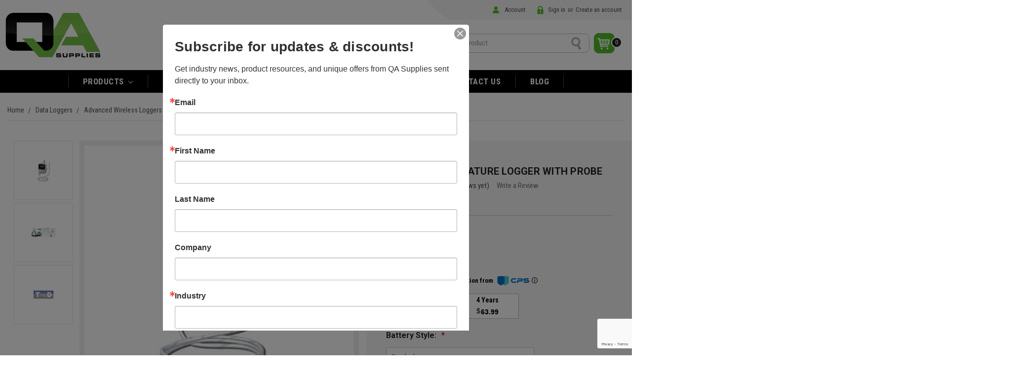

--- FILE ---
content_type: text/html; charset=UTF-8
request_url: https://qasupplies.com/rtr-502-temperature-logger-with-probe/
body_size: 30401
content:
<!DOCTYPE html>
<html class="no-js" lang="en">
    <head>
        <title>RTR-502 Temperature Logger with Probe - QA Supplies</title>
        <link rel="dns-prefetch preconnect" href="https://cdn11.bigcommerce.com/s-ynkbm3qo" crossorigin><link rel="dns-prefetch preconnect" href="https://fonts.googleapis.com/" crossorigin><link rel="dns-prefetch preconnect" href="https://fonts.gstatic.com/" crossorigin>
        <meta property="product:price:amount" content="169" /><meta property="product:price:currency" content="USD" /><meta property="og:url" content="https://qasupplies.com/rtr-502-temperature-logger-with-probe/" /><meta property="og:site_name" content="QA Supplies" /><meta name="keywords" content="QA Supplies, quality assurance tools, measurement, quality test"><link rel='canonical' href='https://qasupplies.com/rtr-502-temperature-logger-with-probe/' /><meta name='platform' content='bigcommerce.stencil' /><meta property="og:type" content="product" />
<meta property="og:title" content="RTR-502 Temperature Logger with Probe" />
<meta property="og:description" content="QA Supplies has thousands of competitively priced products designed to meet the needs of professionals who monitor, control, or evaluate environmental conditions to assure that the quality of fresh produce and other perishables." />
<meta property="og:image" content="https://cdn11.bigcommerce.com/s-ynkbm3qo/products/4226/images/9826/rtr-502-temperature-logger-with-probe-2__84894.1458237420.380.500.jpg?c=2" />
<meta property="fb:admins" content="russ@qasupplies.com" />
<meta property="pinterest:richpins" content="enabled" />
        
         
		<meta name="google-site-verification" content="3Lxza9KgOx27rmuzjb543bttVizBGyEMWxlyS1ywxqo" />
        <link href="https://cdn11.bigcommerce.com/s-ynkbm3qo/product_images/faviconimage.jpg?t=1539872473" rel="shortcut icon">
        <meta name="viewport" content="width=device-width, initial-scale=1, maximum-scale=1">
		<script src="https://cdnjs.cloudflare.com/ajax/libs/jquery/3.3.1/jquery.min.js"></script>
        <script>
            // Change document class from no-js to js so we can detect this in css
            document.documentElement.className = document.documentElement.className.replace('no-js', 'js');
        </script>

        <link href="https://fonts.googleapis.com/css?family=Montserrat:400%7CKarla:400&display=swap" rel="stylesheet">
        <link data-stencil-stylesheet href="https://cdn11.bigcommerce.com/s-ynkbm3qo/stencil/e365e260-10a2-0139-5109-0242ac11000e/e/04f66120-7ba4-013e-71c2-2aa742704e76/css/theme-3b133f10-10a3-0139-f531-0242ac11000a.css" rel="stylesheet">

        <!-- Start Tracking Code for analytics_siteverification -->

<meta name="google-site-verification" content="rrJJGNFD0VaX7nJ78-mPDVSQDkmAtXccO7IrK2fuUe0" />

<!-- End Tracking Code for analytics_siteverification -->


<script type="text/javascript" src="https://checkout-sdk.bigcommerce.com/v1/loader.js" defer ></script>
<script src="https://www.google.com/recaptcha/api.js" async defer></script>
<script type="text/javascript">
var BCData = {"product_attributes":{"sku":"2008065","upc":null,"mpn":null,"gtin":null,"weight":null,"base":true,"image":null,"stock":null,"instock":true,"stock_message":null,"purchasable":true,"purchasing_message":null,"call_for_price_message":null,"price":{"without_tax":{"formatted":"$169.00","value":169,"currency":"USD"},"tax_label":"Tax"}}};
</script>
<script type="quoteninja-results"></script><script>!function(){var e=window.location.search;if(e&&e.length>1&&localStorage){var l,o,t=e.slice(1).split("&");for(l=0;l<t.length;l++)o=(e=t[l].split("="))[1],(e=e[0])&&o&&("gclid"===e||"msclkid"===e||0===e.indexOf("utm"))&&localStorage.setItem(e,decodeURIComponent(o))}}();</script><!-- Google Tag Manager -->
<script>(function(w,d,s,l,i){w[l]=w[l]||[];w[l].push({'gtm.start':
new Date().getTime(),event:'gtm.js'});var f=d.getElementsByTagName(s)[0],
j=d.createElement(s),dl=l!='dataLayer'?'&l='+l:'';j.async=true;j.src=
'https://www.googletagmanager.com/gtm.js?id='+i+dl;f.parentNode.insertBefore(j,f);
})(window,document,'script','dataLayer','GTM-NB6BJL');</script>
<!-- End Google Tag Manager --><!-- Global site tag (gtag.js) - Google Analytics -->
<script async src="https://www.googletagmanager.com/gtag/js?id=G-E4TBQRFQD8"></script>
<script>
  window.dataLayer = window.dataLayer || [];
  function gtag(){dataLayer.push(arguments);}
  gtag('js', new Date());
  gtag('config', 'UA-2491556-1');
  gtag('config', 'G-E4TBQRFQD8');
</script><script>
  (function (w,d,o,u,a,m) {
      w[o]=w[o]||function(){(w[o].q=w[o].q||[]).push(arguments);
      },w[o].e=1*new Date();w[o].u=u;a=d.createElement('script'),
      m=d.getElementsByTagName('script')[0];a.async=1;
      a.src=u+'/mcfx.js';m.parentNode.insertBefore(a, m);
    })(window, document, 'mcfx', 'https://t.qasupplies.com');
  mcfx('create', {siteId:6059,modules:["view","forms","reviews"],useSecureCookies:true});
</script>
 <script data-cfasync="false" src="https://microapps.bigcommerce.com/bodl-events/1.9.4/index.js" integrity="sha256-Y0tDj1qsyiKBRibKllwV0ZJ1aFlGYaHHGl/oUFoXJ7Y=" nonce="" crossorigin="anonymous"></script>
 <script data-cfasync="false" nonce="">

 (function() {
    function decodeBase64(base64) {
       const text = atob(base64);
       const length = text.length;
       const bytes = new Uint8Array(length);
       for (let i = 0; i < length; i++) {
          bytes[i] = text.charCodeAt(i);
       }
       const decoder = new TextDecoder();
       return decoder.decode(bytes);
    }
    window.bodl = JSON.parse(decodeBase64("[base64]"));
 })()

 </script>

<script nonce="">
(function () {
    var xmlHttp = new XMLHttpRequest();

    xmlHttp.open('POST', 'https://bes.gcp.data.bigcommerce.com/nobot');
    xmlHttp.setRequestHeader('Content-Type', 'application/json');
    xmlHttp.send('{"store_id":"985392","timezone_offset":"-4.0","timestamp":"2026-01-20T03:05:40.78354000Z","visit_id":"39030640-a0cd-48b1-b840-784fdded1370","channel_id":1}');
})();
</script>

        

        
        
        
        
        
        
        
        <!-- snippet location htmlhead -->
        <link href="https://cdn11.bigcommerce.com/s-ynkbm3qo/stencil/e365e260-10a2-0139-5109-0242ac11000e/e/04f66120-7ba4-013e-71c2-2aa742704e76/scss/custom.css" rel="stylesheet">
        
        <script data-cfasync="false">window.ju_num="F858E828-A10F-4D30-9ECA-53F50FBC213C";window.asset_host='//cdn.justuno.com/';(function(i,s,o,g,r,a,m){i[r]=i[r]||function(){(i[r].q=i[r].q||[]).push(arguments)};a=s.createElement(o),m=s.getElementsByTagName(o)[0];a.async=1;a.src=g;m.parentNode.insertBefore(a,m)})(window,document,'script',asset_host+'vck.js','juapp');</script>
        

        <script type='text/javascript'>var fc_CSS=document.createElement('link');fc_CSS.setAttribute('rel','stylesheet');var fc_isSecured = (window.location && window.location.protocol == 'https:');var fc_lang = document.getElementsByTagName('html')[0].getAttribute('lang'); var fc_rtlLanguages = ['ar','he']; var fc_rtlSuffix = (fc_rtlLanguages.indexOf(fc_lang) >= 0) ? '-rtl' : '';fc_CSS.setAttribute('type','text/css');fc_CSS.setAttribute('href',((fc_isSecured)? 'https://d36mpcpuzc4ztk.cloudfront.net':'http://assets1.chat.freshdesk.com')+'/css/visitor'+fc_rtlSuffix+'.css');document.getElementsByTagName('head')[0].appendChild(fc_CSS);var fc_JS=document.createElement('script'); fc_JS.type='text/javascript'; fc_JS.defer=true;fc_JS.src=((fc_isSecured)?'https://d36mpcpuzc4ztk.cloudfront.net':'http://assets.chat.freshdesk.com')+'/js/visitor.js';(document.body?document.body:document.getElementsByTagName('head')[0]).appendChild(fc_JS);window.freshchat_setting= '[base64]/[base64]';</script>
    </head>
    <body>
        <!-- snippet location header -->
        <svg data-src="https://cdn11.bigcommerce.com/s-ynkbm3qo/stencil/e365e260-10a2-0139-5109-0242ac11000e/e/04f66120-7ba4-013e-71c2-2aa742704e76/img/icon-sprite.svg" class="icons-svg-sprite"></svg>

        <header class="header" role="banner">
	<script>
	  $(document).ready(function(){
		  $('body').on('click', 'a.modal-close',  function() {
					$(".quickSearchResults").html("");
		  });	
	  });
	</script>
    <a href="#" class="mobileMenu-toggle" data-mobile-menu-toggle="menu">
        <span class="mobileMenu-toggleIcon">Toggle menu</span>
    </a>
    <a href="/cart.php" class="mobileCart"><img src="https://cdn11.bigcommerce.com/s-ynkbm3qo/stencil/e365e260-10a2-0139-5109-0242ac11000e/e/04f66120-7ba4-013e-71c2-2aa742704e76/img/cart-ic.png" alt="" title="" /></a>
    

  <div class="container">
    
    <div class="headerLeft">
    <div class="header-logo header-logo--center">
    	<a href="/">
            <div class="header-logo-image-container">
                <img class="header-logo-image lazyautosizes lazyloaded" data-sizes="auto" src="https://cdn11.bigcommerce.com/s-ynkbm3qo/stencil/e365e260-10a2-0139-5109-0242ac11000e/e/04f66120-7ba4-013e-71c2-2aa742704e76/img/logo.png" alt="QA Supplies" title="QA Supplies">
            </div>
        </a>
        <!--<a href="https://qasupplies.com/">
            <div class="header-logo-image-container">
                <img class="header-logo-image" src="https://cdn11.bigcommerce.com/s-ynkbm3qo/images/stencil/200x100/qa-logo-low-res-png-1000p-x-500p_1553792676__77681.original.png" alt="QA Supplies" title="QA Supplies">
            </div>
</a>
-->
    </div>
    </div>
    
    <div class="headerRight">
      <div class="headerRightTop">
        <nav class="navUser">
    <div class="languareConverter">
<div id="google_translate_element" ></div>
<script type="text/javascript">
function googleTranslateElementInit() {
  new google.translate.TranslateElement({pageLanguage: 'en', includedLanguages: 'ar,bn,de,es,fr,hi,it,ja,ko,pt,ru,zh-TW', layout: google.translate.TranslateElement.InlineLayout.SIMPLE, gaTrack: true, gaId: 'UA-2491556-1'}, 'google_translate_element');
}
</script><script type="text/javascript" src="//translate.google.com/translate_a/element.js?cb=googleTranslateElementInit"></script>
</div>
    <ul class="navUser-section navUser-section--alt">
        <li class="navUser-item">
            <a class="navUser-action navUser-item--compare" href="/compare" data-compare-nav>Compare <span class="countPill countPill--positive countPill--alt"></span></a>
        </li>
        
            <li class="navUser-item">
                <a class="navUser-action acntIc" href="/account.php">Account</a>
            </li>
        
        <li class="navUser-item navUser-item--account">
                <a class="navUser-action loginIc" href="/login.php">Sign in</a>
                    <span class="navUser-or">or</span> <a class="navUser-action" href="/login.php?action=create_account">Create an account</a>
        </li>
        
    </ul>
    
</nav>
      </div>
      <div class="headerRightBottom">
        <span class="headerCall"><strong>(800) 472-7205</strong> call us toll free</span>        
        <div class="dropdown dropdown--quickSearch" id="quickSearch" aria-hidden="true" tabindex="-1" data-prevent-quick-search-close>
        <div class="container">
    <!-- snippet location forms_search -->
    <form class="form" action="/search.php">
        <fieldset class="form-fieldset">
            <div class="form-field">
                <label class="is-srOnly" for="search_query">Search</label>
                <input class="form-input" data-search-quick name="search_query" id="search_query" data-error-message="Search field cannot be empty." placeholder="Search for a product" autocomplete="off">
                <input class="button button--primary form-prefixPostfix-button--postfix" type="submit" value="Search">
            </div>
        </fieldset>
    </form>
    <section class="quickSearchResults" data-bind="html: results"></section>
</div>
    </div>
        <div class="headerCart navUser-item--cart">
            <a
                class="navUser-action"
                data-cart-preview
                data-dropdown="cart-preview-dropdown"
                data-options="align:right"
                href="/cart.php">
                <img src="https://cdn11.bigcommerce.com/s-ynkbm3qo/stencil/e365e260-10a2-0139-5109-0242ac11000e/e/04f66120-7ba4-013e-71c2-2aa742704e76/img/cart-ic.png" alt="" title="" /> <span class="countPill cart-quantity"></span>
            </a>

            <div class="dropdown-menu" id="cart-preview-dropdown" data-dropdown-content aria-hidden="true"></div>
        </div>
      </div>      
    </div>
    
  </div>

    
    <div data-content-region="header_bottom"></div>
    <div class="navPages-container" id="menu" data-menu>
        <nav class="navPages">
    <div class="navPages-quickSearch">
        <div class="container">
    <!-- snippet location forms_search -->
    <form class="form" action="/search.php">
        <fieldset class="form-fieldset">
            <div class="form-field">
                <label class="is-srOnly" for="search_query">Search</label>
                <input class="form-input" data-search-quick name="search_query" id="search_query" data-error-message="Search field cannot be empty." placeholder="Search for a product" autocomplete="off">
                <input class="button button--primary form-prefixPostfix-button--postfix" type="submit" value="Search">
            </div>
        </fieldset>
    </form>
    <section class="quickSearchResults" data-bind="html: results"></section>
</div>
    </div>
    
    <ul class="mobilemenu navPages-list">
            <li class="navPages-item">
                <a class="navPages-action" href="https://qasupplies.com/new-items/">NEW Items</a>
            </li>
            <li class="navPages-item">
                <a class="navPages-action has-subMenu" href="https://qasupplies.com/temperature-measurement/" data-collapsible="navPages-636">
    Temperature Measurement <i class="icon navPages-action-moreIcon" aria-hidden="true"><svg><use xlink:href="#icon-chevron-down" /></svg></i>
</a>
<div class="navPage-subMenu" id="navPages-636" aria-hidden="true" tabindex="-1">
    <ul class="navPage-subMenu-list">
        <li class="navPage-subMenu-item">
            <a class="navPage-subMenu-action navPages-action" href="https://qasupplies.com/temperature-measurement/">All Temperature Measurement</a>
        </li>
            <li class="navPage-subMenu-item">
                    <a
                        class="navPage-subMenu-action navPages-action has-subMenu"
                        href="https://qasupplies.com/temperature-measurement/premium-probe-thermometers/"
                        data-collapsible="navPages-717"
                        data-collapsible-disabled-breakpoint="medium"
                        data-collapsible-disabled-state="open"
                        data-collapsible-enabled-state="closed">
                        Premium Probe Thermometers <i class="icon navPages-action-moreIcon" aria-hidden="true"><svg><use xlink:href="#icon-chevron-down" /></svg></i>
                    </a>
                    <ul class="navPage-childList" id="navPages-717">
                        <li class="navPage-childList-item">
                            <a class="navPage-childList-action navPages-action" href="https://qasupplies.com/temperature-measurement/premium-probe-thermometers/new-category/">Premium Thermometers</a>
                        </li>
                        <li class="navPage-childList-item">
                            <a class="navPage-childList-action navPages-action" href="https://qasupplies.com/temperature-measurement/premium-probe-thermometers/accessories/">Accessories</a>
                        </li>
                        <li class="navPage-childList-item">
                            <a class="navPage-childList-action navPages-action" href="https://qasupplies.com/temperature-measurement/premium-probe-thermometers/probes/">Probes</a>
                        </li>
                    </ul>
            </li>
            <li class="navPage-subMenu-item">
                    <a
                        class="navPage-subMenu-action navPages-action has-subMenu"
                        href="https://qasupplies.com/temperature-measurement/economy-probe-thermometers/"
                        data-collapsible="navPages-673"
                        data-collapsible-disabled-breakpoint="medium"
                        data-collapsible-disabled-state="open"
                        data-collapsible-enabled-state="closed">
                        Economy Probe Thermometers <i class="icon navPages-action-moreIcon" aria-hidden="true"><svg><use xlink:href="#icon-chevron-down" /></svg></i>
                    </a>
                    <ul class="navPage-childList" id="navPages-673">
                        <li class="navPage-childList-item">
                            <a class="navPage-childList-action navPages-action" href="https://qasupplies.com/temperature-measurement/economy-probe-thermometers/pocket-thermometers/">Digital Pocket Thermometers</a>
                        </li>
                        <li class="navPage-childList-item">
                            <a class="navPage-childList-action navPages-action" href="https://qasupplies.com/temperature-measurement/economy-probe-thermometers/handheld-thermometers/">Handheld Thermometers</a>
                        </li>
                        <li class="navPage-childList-item">
                            <a class="navPage-childList-action navPages-action" href="https://qasupplies.com/temperature-measurement/economy-probe-thermometers/liquid-in-glass-dial-thermometers/">Dial &amp; Glass Thermometers</a>
                        </li>
                    </ul>
            </li>
            <li class="navPage-subMenu-item">
                    <a class="navPage-subMenu-action navPages-action" href="https://qasupplies.com/temperature-measurement/infrared-thermometers/">Infrared Thermometers</a>
            </li>
            <li class="navPage-subMenu-item">
                    <a class="navPage-subMenu-action navPages-action" href="https://qasupplies.com/temperature-measurement/thermal-imaging/">Thermal Imaging</a>
            </li>
            <li class="navPage-subMenu-item">
                    <a class="navPage-subMenu-action navPages-action" href="https://qasupplies.com/data-loggers/.">Data Loggers</a>
            </li>
            <li class="navPage-subMenu-item">
                    <a
                        class="navPage-subMenu-action navPages-action has-subMenu"
                        href="https://qasupplies.com/temperature-measurement/air-thermometers/"
                        data-collapsible="navPages-637"
                        data-collapsible-disabled-breakpoint="medium"
                        data-collapsible-disabled-state="open"
                        data-collapsible-enabled-state="closed">
                        Air Thermometers <i class="icon navPages-action-moreIcon" aria-hidden="true"><svg><use xlink:href="#icon-chevron-down" /></svg></i>
                    </a>
                    <ul class="navPage-childList" id="navPages-637">
                        <li class="navPage-childList-item">
                            <a class="navPage-childList-action navPages-action" href="https://qasupplies.com/temperature-measurement/air-thermometers/dial-and-liquid-in-glass-air-thermometers/">Dial &amp; Glass Air Thermometers</a>
                        </li>
                        <li class="navPage-childList-item">
                            <a class="navPage-childList-action navPages-action" href="https://qasupplies.com/temperature-measurement/air-thermometers/digital-air-thermometers/">Digital Air Thermometers</a>
                        </li>
                    </ul>
            </li>
            <li class="navPage-subMenu-item">
                    <a
                        class="navPage-subMenu-action navPages-action has-subMenu"
                        href="https://qasupplies.com/temperature-measurement/weather-monitoring/"
                        data-collapsible="navPages-857"
                        data-collapsible-disabled-breakpoint="medium"
                        data-collapsible-disabled-state="open"
                        data-collapsible-enabled-state="closed">
                        Weather Monitoring <i class="icon navPages-action-moreIcon" aria-hidden="true"><svg><use xlink:href="#icon-chevron-down" /></svg></i>
                    </a>
                    <ul class="navPage-childList" id="navPages-857">
                        <li class="navPage-childList-item">
                            <a class="navPage-childList-action navPages-action" href="https://qasupplies.com/temperature-measurement/weather-monitoring/indoor-outdoor-thermometers/">Indoor / Outdoor Thermometers</a>
                        </li>
                        <li class="navPage-childList-item">
                            <a class="navPage-childList-action navPages-action" href="https://qasupplies.com/temperature-measurement/weather-monitoring/home-weather-stations/">Home Weather Stations</a>
                        </li>
                        <li class="navPage-childList-item">
                            <a class="navPage-childList-action navPages-action" href="https://qasupplies.com/temperature-measurement/weather-monitoring/industrial-weather-stations/">Industrial Weather Stations</a>
                        </li>
                        <li class="navPage-childList-item">
                            <a class="navPage-childList-action navPages-action" href="https://qasupplies.com/temperature-measurement/weather-monitoring/pocket-weather-meters/">Pocket Weather Meters</a>
                        </li>
                    </ul>
            </li>
            <li class="navPage-subMenu-item">
                    <a class="navPage-subMenu-action navPages-action" href="https://qasupplies.com/temperature-measurement/kitchen-meat-oven-thermometers/">Kitchen / Meat / Oven Thermometers</a>
            </li>
    </ul>
</div>
            </li>
            <li class="navPages-item">
                <a class="navPages-action has-subMenu" href="https://qasupplies.com/firmness-testers/" data-collapsible="navPages-702">
    Firmness Testers <i class="icon navPages-action-moreIcon" aria-hidden="true"><svg><use xlink:href="#icon-chevron-down" /></svg></i>
</a>
<div class="navPage-subMenu" id="navPages-702" aria-hidden="true" tabindex="-1">
    <ul class="navPage-subMenu-list">
        <li class="navPage-subMenu-item">
            <a class="navPage-subMenu-action navPages-action" href="https://qasupplies.com/firmness-testers/">All Firmness Testers</a>
        </li>
            <li class="navPage-subMenu-item">
                    <a class="navPage-subMenu-action navPages-action" href="https://qasupplies.com/inspection-instrumentation/firmness-testers/handheld-penetrometers/">Handheld Penetrometers</a>
            </li>
            <li class="navPage-subMenu-item">
                    <a class="navPage-subMenu-action navPages-action" href="https://qasupplies.com/inspection-instrumentation/firmness-testers/benchtop-penetrometers/">Benchtop Penetrometers</a>
            </li>
    </ul>
</div>
            </li>
            <li class="navPages-item">
                <a class="navPages-action has-subMenu activePage" href="https://qasupplies.com/data-loggers/" data-collapsible="navPages-875">
    Data Loggers <i class="icon navPages-action-moreIcon" aria-hidden="true"><svg><use xlink:href="#icon-chevron-down" /></svg></i>
</a>
<div class="navPage-subMenu" id="navPages-875" aria-hidden="true" tabindex="-1">
    <ul class="navPage-subMenu-list">
        <li class="navPage-subMenu-item">
            <a class="navPage-subMenu-action navPages-action" href="https://qasupplies.com/data-loggers/">All Data Loggers</a>
        </li>
            <li class="navPage-subMenu-item">
                    <a class="navPage-subMenu-action navPages-action" href="https://qasupplies.com/data-loggers/specialty-data-loggers/">Specialty Data Loggers</a>
            </li>
            <li class="navPage-subMenu-item">
                    <a class="navPage-subMenu-action navPages-action" href="https://qasupplies.com/data-loggers/simple-data-loggers/">Simple Data Loggers</a>
            </li>
            <li class="navPage-subMenu-item">
                    <a
                        class="navPage-subMenu-action navPages-action has-subMenu"
                        href="https://qasupplies.com/data-loggers/advanced-wireless-loggers/"
                        data-collapsible="navPages-878"
                        data-collapsible-disabled-breakpoint="medium"
                        data-collapsible-disabled-state="open"
                        data-collapsible-enabled-state="closed">
                        Advanced Wireless Loggers <i class="icon navPages-action-moreIcon" aria-hidden="true"><svg><use xlink:href="#icon-chevron-down" /></svg></i>
                    </a>
                    <ul class="navPage-childList" id="navPages-878">
                        <li class="navPage-childList-item">
                            <a class="navPage-childList-action navPages-action" href="https://qasupplies.com/data-loggers/advanced-wireless-loggers/cellular-data-loggers/">Cellular Data Loggers</a>
                        </li>
                        <li class="navPage-childList-item">
                            <a class="navPage-childList-action navPages-action" href="https://qasupplies.com/data-loggers/advanced-wireless-loggers/rtr-series/">RTR Series</a>
                        </li>
                        <li class="navPage-childList-item">
                            <a class="navPage-childList-action navPages-action" href="https://qasupplies.com/data-loggers/advanced-wireless-loggers/tr7-series/">TR7 Series</a>
                        </li>
                    </ul>
            </li>
            <li class="navPage-subMenu-item">
                    <a class="navPage-subMenu-action navPages-action" href="https://qasupplies.com/data-loggers/analog-indicators/">Analog Indicators</a>
            </li>
    </ul>
</div>
            </li>
            <li class="navPages-item">
                <a class="navPages-action" href="https://qasupplies.com/sanitation/">Sanitation</a>
            </li>
            <li class="navPages-item">
                <a class="navPages-action has-subMenu" href="https://qasupplies.com/quality-inspection-instruments/" data-collapsible="navPages-657">
    Quality Inspection Instruments <i class="icon navPages-action-moreIcon" aria-hidden="true"><svg><use xlink:href="#icon-chevron-down" /></svg></i>
</a>
<div class="navPage-subMenu" id="navPages-657" aria-hidden="true" tabindex="-1">
    <ul class="navPage-subMenu-list">
        <li class="navPage-subMenu-item">
            <a class="navPage-subMenu-action navPages-action" href="https://qasupplies.com/quality-inspection-instruments/">All Quality Inspection Instruments</a>
        </li>
            <li class="navPage-subMenu-item">
                    <a class="navPage-subMenu-action navPages-action" href="https://qasupplies.com/firmness-testers-tools/">Firmness Testers</a>
            </li>
            <li class="navPage-subMenu-item">
                    <a class="navPage-subMenu-action navPages-action" href="https://qasupplies.com/quality-inspection-instruments/non-destructive-measurement/">Non-Destructive Measurement</a>
            </li>
            <li class="navPage-subMenu-item">
                    <a
                        class="navPage-subMenu-action navPages-action has-subMenu"
                        href="https://qasupplies.com/quality-inspection-instruments/refractometers/"
                        data-collapsible="navPages-679"
                        data-collapsible-disabled-breakpoint="medium"
                        data-collapsible-disabled-state="open"
                        data-collapsible-enabled-state="closed">
                        Refractometers <i class="icon navPages-action-moreIcon" aria-hidden="true"><svg><use xlink:href="#icon-chevron-down" /></svg></i>
                    </a>
                    <ul class="navPage-childList" id="navPages-679">
                        <li class="navPage-childList-item">
                            <a class="navPage-childList-action navPages-action" href="https://qasupplies.com/inspection-instrumentation/refractometers/brix-sugar-refractometers/">BRIX / Sugar Refractometers</a>
                        </li>
                        <li class="navPage-childList-item">
                            <a class="navPage-childList-action navPages-action" href="https://qasupplies.com/quality-inspection-instruments/refractometers/non-destructive-brix-nir/">Non-Destructive Brix NIR</a>
                        </li>
                        <li class="navPage-childList-item">
                            <a class="navPage-childList-action navPages-action" href="https://qasupplies.com/inspection-instrumentation/refractometers/specialty-refractometers/protein-refractometers/">Protein Refractometers</a>
                        </li>
                        <li class="navPage-childList-item">
                            <a class="navPage-childList-action navPages-action" href="https://qasupplies.com/quality-inspection-instruments/refractometers/refractometer-accessories/">Refractometer Accessories</a>
                        </li>
                    </ul>
            </li>
            <li class="navPage-subMenu-item">
                    <a class="navPage-subMenu-action navPages-action" href="https://qasupplies.com/quality-inspection-instruments/digital-timers/">Digital Timers</a>
            </li>
            <li class="navPage-subMenu-item">
                    <a class="navPage-subMenu-action navPages-action" href="https://qasupplies.com/inspection-instrumentation/dry-matter/">Dry Matter</a>
            </li>
            <li class="navPage-subMenu-item">
                    <a class="navPage-subMenu-action navPages-action" href="https://qasupplies.com/quality-inspection-instruments/knives/">Knives</a>
            </li>
            <li class="navPage-subMenu-item">
                    <a class="navPage-subMenu-action navPages-action" href="https://qasupplies.com/quality-inspection-instruments/light-meters/">Light Meters</a>
            </li>
            <li class="navPage-subMenu-item">
                    <a
                        class="navPage-subMenu-action navPages-action has-subMenu"
                        href="https://qasupplies.com/inspection-instrumentation/moisture-analysis/"
                        data-collapsible="navPages-658"
                        data-collapsible-disabled-breakpoint="medium"
                        data-collapsible-disabled-state="open"
                        data-collapsible-enabled-state="closed">
                        Moisture Analysis <i class="icon navPages-action-moreIcon" aria-hidden="true"><svg><use xlink:href="#icon-chevron-down" /></svg></i>
                    </a>
                    <ul class="navPage-childList" id="navPages-658">
                        <li class="navPage-childList-item">
                            <a class="navPage-childList-action navPages-action" href="https://qasupplies.com/products/inspection-instrumentation/moisture-analysis/bench-top-moisture-analyzers/">Bench Top Moisture Analyzers</a>
                        </li>
                        <li class="navPage-childList-item">
                            <a class="navPage-childList-action navPages-action" href="https://qasupplies.com/inspection-instrumentation/moisture-analysis/hand-held-moisture-meters/">Hand-Held Moisture Meters</a>
                        </li>
                    </ul>
            </li>
            <li class="navPage-subMenu-item">
                    <a
                        class="navPage-subMenu-action navPages-action has-subMenu"
                        href="https://qasupplies.com/quality-inspection-instruments/scales/"
                        data-collapsible="navPages-835"
                        data-collapsible-disabled-breakpoint="medium"
                        data-collapsible-disabled-state="open"
                        data-collapsible-enabled-state="closed">
                        Scales <i class="icon navPages-action-moreIcon" aria-hidden="true"><svg><use xlink:href="#icon-chevron-down" /></svg></i>
                    </a>
                    <ul class="navPage-childList" id="navPages-835">
                        <li class="navPage-childList-item">
                            <a class="navPage-childList-action navPages-action" href="https://qasupplies.com/manufacturers/ohaus/small-capacity-scales/">Small Capacity Scales</a>
                        </li>
                        <li class="navPage-childList-item">
                            <a class="navPage-childList-action navPages-action" href="https://qasupplies.com/manufacturers/ohaus/medium-capacity-scales/">Medium Capacity Scales</a>
                        </li>
                        <li class="navPage-childList-item">
                            <a class="navPage-childList-action navPages-action" href="https://qasupplies.com/manufacturers/ohaus/large-capacity-scales/">Large Capacity Scales</a>
                        </li>
                    </ul>
            </li>
            <li class="navPage-subMenu-item">
                    <a
                        class="navPage-subMenu-action navPages-action has-subMenu"
                        href="https://qasupplies.com/weather-monitoring/"
                        data-collapsible="navPages-651"
                        data-collapsible-disabled-breakpoint="medium"
                        data-collapsible-disabled-state="open"
                        data-collapsible-enabled-state="closed">
                        Weather Monitoring <i class="icon navPages-action-moreIcon" aria-hidden="true"><svg><use xlink:href="#icon-chevron-down" /></svg></i>
                    </a>
                    <ul class="navPage-childList" id="navPages-651">
                        <li class="navPage-childList-item">
                            <a class="navPage-childList-action navPages-action" href="https://qasupplies.com/weather-monitoring/home-weather-stations/">Home Weather Stations</a>
                        </li>
                        <li class="navPage-childList-item">
                            <a class="navPage-childList-action navPages-action" href="https://qasupplies.com/inspection-instrumentation/weather-monitoring/indoor-outdoor-thermometers/">Indoor / Outdoor Thermometers</a>
                        </li>
                        <li class="navPage-childList-item">
                            <a class="navPage-childList-action navPages-action" href="https://qasupplies.com/weather-monitoring/industrial-weather-stations/">Industrial Weather Stations</a>
                        </li>
                        <li class="navPage-childList-item">
                            <a class="navPage-childList-action navPages-action" href="https://qasupplies.com/weather-monitoring/rain-gauges/">Rain Gauges</a>
                        </li>
                        <li class="navPage-childList-item">
                            <a class="navPage-childList-action navPages-action" href="https://qasupplies.com/weather-monitoring/wind-weather-meters/">Wind &amp; Weather Meters</a>
                        </li>
                    </ul>
            </li>
    </ul>
</div>
            </li>
            <li class="navPages-item">
                <a class="navPages-action has-subMenu" href="https://qasupplies.com/harvesting-tools-equipment/" data-collapsible="navPages-886">
    Harvesting Tools &amp; Equipment <i class="icon navPages-action-moreIcon" aria-hidden="true"><svg><use xlink:href="#icon-chevron-down" /></svg></i>
</a>
<div class="navPage-subMenu" id="navPages-886" aria-hidden="true" tabindex="-1">
    <ul class="navPage-subMenu-list">
        <li class="navPage-subMenu-item">
            <a class="navPage-subMenu-action navPages-action" href="https://qasupplies.com/harvesting-tools-equipment/">All Harvesting Tools &amp; Equipment</a>
        </li>
            <li class="navPage-subMenu-item">
                    <a class="navPage-subMenu-action navPages-action" href="https://qasupplies.com/harvesting-tools-equipment/sizers-calipers/">Sizers / Calipers</a>
            </li>
            <li class="navPage-subMenu-item">
                    <a class="navPage-subMenu-action navPages-action" href="https://qasupplies.com/harvesting-tools-equipment/pruning-shears/">Pruning Shears</a>
            </li>
            <li class="navPage-subMenu-item">
                    <a class="navPage-subMenu-action navPages-action" href="https://qasupplies.com/harvesting-tools-equipment/produce-knives/">Produce Knives</a>
            </li>
    </ul>
</div>
            </li>
            <li class="navPages-item">
                <a class="navPages-action has-subMenu" href="https://qasupplies.com/controllers-monitors-alarms/" data-collapsible="navPages-634">
    Controllers, Monitors &amp; Alarms <i class="icon navPages-action-moreIcon" aria-hidden="true"><svg><use xlink:href="#icon-chevron-down" /></svg></i>
</a>
<div class="navPage-subMenu" id="navPages-634" aria-hidden="true" tabindex="-1">
    <ul class="navPage-subMenu-list">
        <li class="navPage-subMenu-item">
            <a class="navPage-subMenu-action navPages-action" href="https://qasupplies.com/controllers-monitors-alarms/">All Controllers, Monitors &amp; Alarms</a>
        </li>
            <li class="navPage-subMenu-item">
                    <a
                        class="navPage-subMenu-action navPages-action has-subMenu"
                        href="https://qasupplies.com/temperature-measurement/temperature-monitors-alarms/"
                        data-collapsible="navPages-685"
                        data-collapsible-disabled-breakpoint="medium"
                        data-collapsible-disabled-state="open"
                        data-collapsible-enabled-state="closed">
                        Temperature Monitors &amp; Alarms <i class="icon navPages-action-moreIcon" aria-hidden="true"><svg><use xlink:href="#icon-chevron-down" /></svg></i>
                    </a>
                    <ul class="navPage-childList" id="navPages-685">
                        <li class="navPage-childList-item">
                            <a class="navPage-childList-action navPages-action" href="https://qasupplies.com/temperature-measurement/temperature-monitors-alarms/enviroalert-environmental-monitors/">EnviroAlert Environmental Monitors</a>
                        </li>
                        <li class="navPage-childList-item">
                            <a class="navPage-childList-action navPages-action" href="https://qasupplies.com/temperature-measurement/temperature-monitors-alarms/super-stat/">Super Stat</a>
                        </li>
                    </ul>
            </li>
            <li class="navPage-subMenu-item">
                    <a class="navPage-subMenu-action navPages-action" href="https://qasupplies.com/control-monitor-alarm-systems/water-monitors/">Water Monitors</a>
            </li>
    </ul>
</div>
            </li>
            <li class="navPages-item">
                <a class="navPages-action has-subMenu" href="https://qasupplies.com/products/water-soil-food-analysis/" data-collapsible="navPages-643">
    Water, Soil &amp; Food Analysis <i class="icon navPages-action-moreIcon" aria-hidden="true"><svg><use xlink:href="#icon-chevron-down" /></svg></i>
</a>
<div class="navPage-subMenu" id="navPages-643" aria-hidden="true" tabindex="-1">
    <ul class="navPage-subMenu-list">
        <li class="navPage-subMenu-item">
            <a class="navPage-subMenu-action navPages-action" href="https://qasupplies.com/products/water-soil-food-analysis/">All Water, Soil &amp; Food Analysis</a>
        </li>
            <li class="navPage-subMenu-item">
                    <a class="navPage-subMenu-action navPages-action" href="https://qasupplies.com/water-soil-food-analysis/allergens/">Allergens</a>
            </li>
            <li class="navPage-subMenu-item">
                    <a class="navPage-subMenu-action navPages-action" href="https://qasupplies.com/water-soil-food-analysis/bacteria/">Bacteria</a>
            </li>
            <li class="navPage-subMenu-item">
                    <a
                        class="navPage-subMenu-action navPages-action has-subMenu"
                        href="https://qasupplies.com/water-soil-food-analysis/calibration-maintenance-solutions/"
                        data-collapsible="navPages-729"
                        data-collapsible-disabled-breakpoint="medium"
                        data-collapsible-disabled-state="open"
                        data-collapsible-enabled-state="closed">
                        Calibration &amp; Maintenance Solutions <i class="icon navPages-action-moreIcon" aria-hidden="true"><svg><use xlink:href="#icon-chevron-down" /></svg></i>
                    </a>
                    <ul class="navPage-childList" id="navPages-729">
                        <li class="navPage-childList-item">
                            <a class="navPage-childList-action navPages-action" href="https://qasupplies.com/water-soil-food-analysis/calibration-maintenance-solutions/chlorine-reagents/">Chlorine Reagents</a>
                        </li>
                        <li class="navPage-childList-item">
                            <a class="navPage-childList-action navPages-action" href="https://qasupplies.com/water-soil-food-analysis/calibration-maintenance-solutions/conductivity-ec-solutions/">Conductivity (EC) Solutions</a>
                        </li>
                        <li class="navPage-childList-item">
                            <a class="navPage-childList-action navPages-action" href="https://qasupplies.com/water-soil-food-analysis/calibration-maintenance-solutions/ion-specific-solutions/">Ion Specific Solutions</a>
                        </li>
                        <li class="navPage-childList-item">
                            <a class="navPage-childList-action navPages-action" href="https://qasupplies.com/water-soil-food-analysis/calibration-maintenance-solutions/orp-solutions/">ORP Solutions</a>
                        </li>
                        <li class="navPage-childList-item">
                            <a class="navPage-childList-action navPages-action" href="https://qasupplies.com/water-soil-food-analysis/calibration-maintenance-solutions/ph-solutions/">pH Solutions</a>
                        </li>
                        <li class="navPage-childList-item">
                            <a class="navPage-childList-action navPages-action" href="https://qasupplies.com/water-soil-food-analysis/calibration-maintenance-solutions/tds-solutions/">TDS Solutions</a>
                        </li>
                        <li class="navPage-childList-item">
                            <a class="navPage-childList-action navPages-action" href="https://qasupplies.com/water-soil-food-analysis/calibration-maintenance-solutions/cleaning-storage-prep-solutions/">Cleaning, Storage &amp; Prep Solutions</a>
                        </li>
                    </ul>
            </li>
            <li class="navPage-subMenu-item">
                    <a class="navPage-subMenu-action navPages-action" href="https://qasupplies.com/water-soil-food-analysis/chlorine/">Chlorine</a>
            </li>
            <li class="navPage-subMenu-item">
                    <a
                        class="navPage-subMenu-action navPages-action has-subMenu"
                        href="https://qasupplies.com/water-soil-food-analysis/combination-meters-test-kits/"
                        data-collapsible="navPages-644"
                        data-collapsible-disabled-breakpoint="medium"
                        data-collapsible-disabled-state="open"
                        data-collapsible-enabled-state="closed">
                        Combination Meters &amp; Test Kits <i class="icon navPages-action-moreIcon" aria-hidden="true"><svg><use xlink:href="#icon-chevron-down" /></svg></i>
                    </a>
                    <ul class="navPage-childList" id="navPages-644">
                        <li class="navPage-childList-item">
                            <a class="navPage-childList-action navPages-action" href="https://qasupplies.com/water-soil-food-analysis/combination-meters-test-kits/meters-and-testers/">Meters and Testers</a>
                        </li>
                        <li class="navPage-childList-item">
                            <a class="navPage-childList-action navPages-action" href="https://qasupplies.com/water-soil-food-analysis/combination-meters-test-kits/test-kits/">Test Kits</a>
                        </li>
                    </ul>
            </li>
            <li class="navPage-subMenu-item">
                    <a
                        class="navPage-subMenu-action navPages-action has-subMenu"
                        href="https://qasupplies.com/water-soil-food-analysis/conductivity-ec-tds/"
                        data-collapsible="navPages-719"
                        data-collapsible-disabled-breakpoint="medium"
                        data-collapsible-disabled-state="open"
                        data-collapsible-enabled-state="closed">
                        Conductivity EC &amp; TDS <i class="icon navPages-action-moreIcon" aria-hidden="true"><svg><use xlink:href="#icon-chevron-down" /></svg></i>
                    </a>
                    <ul class="navPage-childList" id="navPages-719">
                        <li class="navPage-childList-item">
                            <a class="navPage-childList-action navPages-action" href="https://qasupplies.com/water-soil-food-analysis/conductivity-ec-tds/new-category-1/">Direct Soil Testers</a>
                        </li>
                        <li class="navPage-childList-item">
                            <a class="navPage-childList-action navPages-action" href="https://qasupplies.com/water-soil-food-analysis/conductivity-ec-tds/new-category/">Handheld &amp; Wall Mount Meters</a>
                        </li>
                        <li class="navPage-childList-item">
                            <a class="navPage-childList-action navPages-action" href="https://qasupplies.com/water-soil-food-analysis/conductivity-ec-tds/ec-tds-pocket-testers/">Pocket EC / TDS Testers</a>
                        </li>
                    </ul>
            </li>
            <li class="navPage-subMenu-item">
                    <a class="navPage-subMenu-action navPages-action" href="https://qasupplies.com/water-soil-food-analysis/ion-specific/">Ion-Specific</a>
            </li>
            <li class="navPage-subMenu-item">
                    <a
                        class="navPage-subMenu-action navPages-action has-subMenu"
                        href="https://qasupplies.com/water-soil-food-analysis/monitoring-and-dosing-system/"
                        data-collapsible="navPages-714"
                        data-collapsible-disabled-breakpoint="medium"
                        data-collapsible-disabled-state="open"
                        data-collapsible-enabled-state="closed">
                        Monitoring and Dosing System <i class="icon navPages-action-moreIcon" aria-hidden="true"><svg><use xlink:href="#icon-chevron-down" /></svg></i>
                    </a>
                    <ul class="navPage-childList" id="navPages-714">
                        <li class="navPage-childList-item">
                            <a class="navPage-childList-action navPages-action" href="https://qasupplies.com/water-soil-food-analysis/monitoring-and-dosing-system/controller-probe-specifications/">Controller &amp; Probe Specifications</a>
                        </li>
                    </ul>
            </li>
            <li class="navPage-subMenu-item">
                    <a class="navPage-subMenu-action navPages-action" href="https://qasupplies.com/water-soil-food-analysis/orp-oxidation-reduction-potential/">ORP (Oxidation Reduction Potential)</a>
            </li>
            <li class="navPage-subMenu-item">
                    <a
                        class="navPage-subMenu-action navPages-action has-subMenu"
                        href="https://qasupplies.com/water-soil-food-analysis/ph/"
                        data-collapsible="navPages-787"
                        data-collapsible-disabled-breakpoint="medium"
                        data-collapsible-disabled-state="open"
                        data-collapsible-enabled-state="closed">
                        pH <i class="icon navPages-action-moreIcon" aria-hidden="true"><svg><use xlink:href="#icon-chevron-down" /></svg></i>
                    </a>
                    <ul class="navPage-childList" id="navPages-787">
                        <li class="navPage-childList-item">
                            <a class="navPage-childList-action navPages-action" href="https://qasupplies.com/water-soil-food-analysis/ph/direct-soil-ph-meters/">Direct Soil pH Meters</a>
                        </li>
                        <li class="navPage-childList-item">
                            <a class="navPage-childList-action navPages-action" href="https://qasupplies.com/water-soil-food-analysis/ph/ph-test-strips/">pH Test Strips</a>
                        </li>
                        <li class="navPage-childList-item">
                            <a class="navPage-childList-action navPages-action" href="https://qasupplies.com/water-soil-food-analysis/ph/ph-pocket-testers/">Pocket pH Testers</a>
                        </li>
                        <li class="navPage-childList-item">
                            <a class="navPage-childList-action navPages-action" href="https://qasupplies.com/water-soil-food-analysis/ph/specialty-ph-meters/">Specialty pH Meters</a>
                        </li>
                    </ul>
            </li>
            <li class="navPage-subMenu-item">
                    <a
                        class="navPage-subMenu-action navPages-action has-subMenu"
                        href="https://qasupplies.com/water-soil-food-analysis/salinity-salt/"
                        data-collapsible="navPages-683"
                        data-collapsible-disabled-breakpoint="medium"
                        data-collapsible-disabled-state="open"
                        data-collapsible-enabled-state="closed">
                        Salinity / Salt <i class="icon navPages-action-moreIcon" aria-hidden="true"><svg><use xlink:href="#icon-chevron-down" /></svg></i>
                    </a>
                    <ul class="navPage-childList" id="navPages-683">
                        <li class="navPage-childList-item">
                            <a class="navPage-childList-action navPages-action" href="https://qasupplies.com/water-soil-food-analysis/salinity-salt/salinity-salt-refractometers/">Salinity / Salt  Refractometers</a>
                        </li>
                    </ul>
            </li>
            <li class="navPage-subMenu-item">
                    <a class="navPage-subMenu-action navPages-action" href="https://qasupplies.com/water-soil-food-analysis/titraton/">Titraton</a>
            </li>
    </ul>
</div>
            </li>
            <li class="navPages-item">
                <a class="navPages-action has-subMenu" href="https://qasupplies.com/products/air-gas-analysis/" data-collapsible="navPages-706">
    Air &amp; Gas Analysis <i class="icon navPages-action-moreIcon" aria-hidden="true"><svg><use xlink:href="#icon-chevron-down" /></svg></i>
</a>
<div class="navPage-subMenu" id="navPages-706" aria-hidden="true" tabindex="-1">
    <ul class="navPage-subMenu-list">
        <li class="navPage-subMenu-item">
            <a class="navPage-subMenu-action navPages-action" href="https://qasupplies.com/products/air-gas-analysis/">All Air &amp; Gas Analysis</a>
        </li>
            <li class="navPage-subMenu-item">
                    <a
                        class="navPage-subMenu-action navPages-action has-subMenu"
                        href="https://qasupplies.com/air-gas-analysis/ethylene-testing/"
                        data-collapsible="navPages-707"
                        data-collapsible-disabled-breakpoint="medium"
                        data-collapsible-disabled-state="open"
                        data-collapsible-enabled-state="closed">
                        Ethylene Testing <i class="icon navPages-action-moreIcon" aria-hidden="true"><svg><use xlink:href="#icon-chevron-down" /></svg></i>
                    </a>
                    <ul class="navPage-childList" id="navPages-707">
                        <li class="navPage-childList-item">
                            <a class="navPage-childList-action navPages-action" href="https://qasupplies.com/air-gas-analysis/ethylene-testing/ethylene-meters-digital/">Ethylene Meters - Digital</a>
                        </li>
                        <li class="navPage-childList-item">
                            <a class="navPage-childList-action navPages-action" href="https://qasupplies.com/air-gas-analysis/ethylene-testing/ethylene-sampling-tubes-kits/">Ethylene Sampling Tubes &amp; Kits</a>
                        </li>
                    </ul>
            </li>
            <li class="navPage-subMenu-item">
                    <a class="navPage-subMenu-action navPages-action" href="https://qasupplies.com/air-gas-analysis/ammonia-testing/">Ammonia Testing</a>
            </li>
            <li class="navPage-subMenu-item">
                    <a class="navPage-subMenu-action navPages-action" href="https://qasupplies.com/air-gas-analysis/oxygen-testing/">Oxygen Testing</a>
            </li>
            <li class="navPage-subMenu-item">
                    <a class="navPage-subMenu-action navPages-action" href="https://qasupplies.com/air-gas-analysis/carbon-dioxide-testing/">Carbon Dioxide Testing</a>
            </li>
            <li class="navPage-subMenu-item">
                    <a class="navPage-subMenu-action navPages-action" href="https://qasupplies.com/air-gas-analysis/carbon-dioxide-testing/map-headspace-cat-analyzers/">MAP Headspace &amp; CAT Analyzers</a>
            </li>
            <li class="navPage-subMenu-item">
                    <a class="navPage-subMenu-action navPages-action" href="https://qasupplies.com/products/air-gas-analysis/leak-detection/">Leak Detection</a>
            </li>
    </ul>
</div>
            </li>
            <li class="navPages-item">
                <a class="navPages-action has-subMenu" href="https://qasupplies.com/products/humidifiers-hygrometers/" data-collapsible="navPages-665">
    Humidifiers, Hygrometers <i class="icon navPages-action-moreIcon" aria-hidden="true"><svg><use xlink:href="#icon-chevron-down" /></svg></i>
</a>
<div class="navPage-subMenu" id="navPages-665" aria-hidden="true" tabindex="-1">
    <ul class="navPage-subMenu-list">
        <li class="navPage-subMenu-item">
            <a class="navPage-subMenu-action navPages-action" href="https://qasupplies.com/products/humidifiers-hygrometers/">All Humidifiers, Hygrometers</a>
        </li>
            <li class="navPage-subMenu-item">
                    <a class="navPage-subMenu-action navPages-action" href="https://qasupplies.com/humidifiers-hygrometers/humidifiers-humidity-controllers/">Humidifiers &amp; Humidity Controllers</a>
            </li>
            <li class="navPage-subMenu-item">
                    <a
                        class="navPage-subMenu-action navPages-action has-subMenu"
                        href="https://qasupplies.com/humidifiers-hygrometers/hygrometers/"
                        data-collapsible="navPages-666"
                        data-collapsible-disabled-breakpoint="medium"
                        data-collapsible-disabled-state="open"
                        data-collapsible-enabled-state="closed">
                        Hygrometers <i class="icon navPages-action-moreIcon" aria-hidden="true"><svg><use xlink:href="#icon-chevron-down" /></svg></i>
                    </a>
                    <ul class="navPage-childList" id="navPages-666">
                        <li class="navPage-childList-item">
                            <a class="navPage-childList-action navPages-action" href="https://qasupplies.com/humidifiers-hygrometers/hygrometers/portable-handhelds/">Portable Handhelds</a>
                        </li>
                        <li class="navPage-childList-item">
                            <a class="navPage-childList-action navPages-action" href="https://qasupplies.com/humidifiers-hygrometers/hygrometers/stationary-wall-mount-units/">Stationary / Wall Mount Units</a>
                        </li>
                        <li class="navPage-childList-item">
                            <a class="navPage-childList-action navPages-action" href="https://qasupplies.com/humidifiers-hygrometers/hygrometers/weather-monitoring/">Weather Monitoring</a>
                        </li>
                    </ul>
            </li>
    </ul>
</div>
            </li>
            <li class="navPages-item">
                <a class="navPages-action has-subMenu" href="https://qasupplies.com/products/pest-control/" data-collapsible="navPages-677">
    Pest Control <i class="icon navPages-action-moreIcon" aria-hidden="true"><svg><use xlink:href="#icon-chevron-down" /></svg></i>
</a>
<div class="navPage-subMenu" id="navPages-677" aria-hidden="true" tabindex="-1">
    <ul class="navPage-subMenu-list">
        <li class="navPage-subMenu-item">
            <a class="navPage-subMenu-action navPages-action" href="https://qasupplies.com/products/pest-control/">All Pest Control</a>
        </li>
            <li class="navPage-subMenu-item">
                    <a class="navPage-subMenu-action navPages-action" href="https://qasupplies.com/pest-control/animal-controls/">Animal Controls</a>
            </li>
            <li class="navPage-subMenu-item">
                    <a class="navPage-subMenu-action navPages-action" href="https://qasupplies.com/pest-control/fly-insect-control/">Fly &amp; Insect Control</a>
            </li>
    </ul>
</div>
            </li>
            <li class="navPages-item">
                <a class="navPages-action has-subMenu" href="https://qasupplies.com/products/pallet-covers-bags-blankets/" data-collapsible="navPages-776">
    Pallet Covers, Bags &amp; Blankets <i class="icon navPages-action-moreIcon" aria-hidden="true"><svg><use xlink:href="#icon-chevron-down" /></svg></i>
</a>
<div class="navPage-subMenu" id="navPages-776" aria-hidden="true" tabindex="-1">
    <ul class="navPage-subMenu-list">
        <li class="navPage-subMenu-item">
            <a class="navPage-subMenu-action navPages-action" href="https://qasupplies.com/products/pallet-covers-bags-blankets/">All Pallet Covers, Bags &amp; Blankets</a>
        </li>
            <li class="navPage-subMenu-item">
                    <a class="navPage-subMenu-action navPages-action" href="https://qasupplies.com/products/pallet-covers-bags-blankets/insulated-bags/">Insulated Bags</a>
            </li>
            <li class="navPage-subMenu-item">
                    <a class="navPage-subMenu-action navPages-action" href="https://qasupplies.com/products/pallet-covers-bags-blankets/insulated-blankets/">Insulated Blankets</a>
            </li>
            <li class="navPage-subMenu-item">
                    <a class="navPage-subMenu-action navPages-action" href="https://qasupplies.com/products/pallet-covers-bags-blankets/insulated-pallet-covers/">Insulated Pallet Covers</a>
            </li>
            <li class="navPage-subMenu-item">
                    <a class="navPage-subMenu-action navPages-action" href="https://qasupplies.com/pallet-covers-bags-blankets/polyethylene-pallet-covers/">Polyethylene Pallet Covers</a>
            </li>
    </ul>
</div>
            </li>
            <li class="navPages-item">
                <a class="navPages-action has-subMenu" href="https://qasupplies.com/products/ethylene-ripening-removal/" data-collapsible="navPages-708">
    Ethylene: Ripening, Removal <i class="icon navPages-action-moreIcon" aria-hidden="true"><svg><use xlink:href="#icon-chevron-down" /></svg></i>
</a>
<div class="navPage-subMenu" id="navPages-708" aria-hidden="true" tabindex="-1">
    <ul class="navPage-subMenu-list">
        <li class="navPage-subMenu-item">
            <a class="navPage-subMenu-action navPages-action" href="https://qasupplies.com/products/ethylene-ripening-removal/">All Ethylene: Ripening, Removal</a>
        </li>
            <li class="navPage-subMenu-item">
                    <a
                        class="navPage-subMenu-action navPages-action has-subMenu"
                        href="https://qasupplies.com/ethylene-ripening-removal/ethylene-application-for-ripening-degreening/"
                        data-collapsible="navPages-764"
                        data-collapsible-disabled-breakpoint="medium"
                        data-collapsible-disabled-state="open"
                        data-collapsible-enabled-state="closed">
                        Ethylene Application for Ripening &amp; Degreening <i class="icon navPages-action-moreIcon" aria-hidden="true"><svg><use xlink:href="#icon-chevron-down" /></svg></i>
                    </a>
                    <ul class="navPage-childList" id="navPages-764">
                        <li class="navPage-childList-item">
                            <a class="navPage-childList-action navPages-action" href="https://qasupplies.com/products/ethylene-ripening-removal/ethylene-application-for-ripening-degreening/ethylene-generators/">Ethylene Generators</a>
                        </li>
                        <li class="navPage-childList-item">
                            <a class="navPage-childList-action navPages-action" href="https://qasupplies.com/ethylene-ripening-removal/ethylene-application-for-ripening-degreening/flammable-liquid-storage-cabinets/">Flammable Liquid Storage Cabinets</a>
                        </li>
                    </ul>
            </li>
            <li class="navPage-subMenu-item">
                    <a class="navPage-subMenu-action navPages-action" href="https://qasupplies.com/ethylene-ripening-removal/ethylene-removal-systems/">Ethylene Removal Systems</a>
            </li>
    </ul>
</div>
            </li>
            <li class="navPages-item">
                <a class="navPages-action" href="https://qasupplies.com/overstock-items/">Overstock Sale Products</a>
            </li>
                 <li class="navPages-item navPages-item-page">
                     <a class="navPages-action" href="https://qasupplies.com/overstock-items/">Sale</a>
                 </li>
                 <li class="navPages-item navPages-item-page">
                     <a class="navPages-action" href="https://qasupplies.com/calibration/">Calibration</a>
                 </li>
                 <li class="navPages-item navPages-item-page">
                     <a class="navPages-action" href="https://qasupplies.com/company-info/">Company Info</a>
                 </li>
                 <li class="navPages-item navPages-item-page">
                     <a class="navPages-action" href="https://qasupplies.com/contact-us/">Contact Us</a>
                 </li>
                 <li class="navPages-item navPages-item-page">
                     <a class="navPages-action" href="https://qasupplies.com/blog/">Blog</a>
                 </li>
    </ul>
    
    
    <div class="desktopMenu">
    
    <ul>
      <li class="navPages-item navPages-item-des product_link"><a href="/sitemap/" class="navPages-action has-submenu">Products <i class="icon navPages-action-moreIcon" aria-hidden="true"><svg><use xlink:href="#icon-chevron-down" /></svg></i></a>
        <ul class="navPages-list">
            <li class="navPages-item">
                <a class="navPages-action" href="https://qasupplies.com/new-items/">NEW Items</a>

            </li>
            <li class="navPages-item">
                <a class="navPages-action " href="https://qasupplies.com/temperature-measurement/">
                    Temperature Measurement 
                </a>
                <div class="navPage-subMenu" id="navPages-636" aria-hidden="true" tabindex="-1">
                    <ul class="navPage-subMenu-list">                        
                            <li class="navPage-subMenu-item">
                            	<a class="navPage-subMenu-action navPages-action" href="https://qasupplies.com/temperature-measurement/premium-probe-thermometers/">Premium Probe Thermometers</a>
                            </li>
                            <li class="navPage-subMenu-item">
                            	<a class="navPage-subMenu-action navPages-action" href="https://qasupplies.com/temperature-measurement/economy-probe-thermometers/">Economy Probe Thermometers</a>
                            </li>
                            <li class="navPage-subMenu-item">
                            	<a class="navPage-subMenu-action navPages-action" href="https://qasupplies.com/temperature-measurement/infrared-thermometers/">Infrared Thermometers</a>
                            </li>
                            <li class="navPage-subMenu-item">
                            	<a class="navPage-subMenu-action navPages-action" href="https://qasupplies.com/temperature-measurement/thermal-imaging/">Thermal Imaging</a>
                            </li>
                            <li class="navPage-subMenu-item">
                            	<a class="navPage-subMenu-action navPages-action" href="https://qasupplies.com/data-loggers/.">Data Loggers</a>
                            </li>
                            <li class="navPage-subMenu-item">
                            	<a class="navPage-subMenu-action navPages-action" href="https://qasupplies.com/temperature-measurement/air-thermometers/">Air Thermometers</a>
                            </li>
                            <li class="navPage-subMenu-item">
                            	<a class="navPage-subMenu-action navPages-action" href="https://qasupplies.com/temperature-measurement/weather-monitoring/">Weather Monitoring</a>
                            </li>
                            <li class="navPage-subMenu-item">
                            	<a class="navPage-subMenu-action navPages-action" href="https://qasupplies.com/temperature-measurement/kitchen-meat-oven-thermometers/">Kitchen / Meat / Oven Thermometers</a>
                            </li>
                    </ul>
                </div>

            </li>
            <li class="navPages-item">
                <a class="navPages-action " href="https://qasupplies.com/firmness-testers/">
                    Firmness Testers 
                </a>
                <div class="navPage-subMenu" id="navPages-702" aria-hidden="true" tabindex="-1">
                    <ul class="navPage-subMenu-list">                        
                            <li class="navPage-subMenu-item">
                            	<a class="navPage-subMenu-action navPages-action" href="https://qasupplies.com/inspection-instrumentation/firmness-testers/handheld-penetrometers/">Handheld Penetrometers</a>
                            </li>
                            <li class="navPage-subMenu-item">
                            	<a class="navPage-subMenu-action navPages-action" href="https://qasupplies.com/inspection-instrumentation/firmness-testers/benchtop-penetrometers/">Benchtop Penetrometers</a>
                            </li>
                    </ul>
                </div>

            </li>
            <li class="navPages-item">
                <a class="navPages-action  activePage" href="https://qasupplies.com/data-loggers/">
                    Data Loggers 
                </a>
                <div class="navPage-subMenu" id="navPages-875" aria-hidden="true" tabindex="-1">
                    <ul class="navPage-subMenu-list">                        
                            <li class="navPage-subMenu-item">
                            	<a class="navPage-subMenu-action navPages-action" href="https://qasupplies.com/data-loggers/specialty-data-loggers/">Specialty Data Loggers</a>
                            </li>
                            <li class="navPage-subMenu-item">
                            	<a class="navPage-subMenu-action navPages-action" href="https://qasupplies.com/data-loggers/simple-data-loggers/">Simple Data Loggers</a>
                            </li>
                            <li class="navPage-subMenu-item">
                            	<a class="navPage-subMenu-action navPages-action" href="https://qasupplies.com/data-loggers/advanced-wireless-loggers/">Advanced Wireless Loggers</a>
                            </li>
                            <li class="navPage-subMenu-item">
                            	<a class="navPage-subMenu-action navPages-action" href="https://qasupplies.com/data-loggers/analog-indicators/">Analog Indicators</a>
                            </li>
                    </ul>
                </div>

            </li>
            <li class="navPages-item">
                <a class="navPages-action" href="https://qasupplies.com/sanitation/">Sanitation</a>

            </li>
            <li class="navPages-item">
                <a class="navPages-action " href="https://qasupplies.com/quality-inspection-instruments/">
                    Quality Inspection Instruments 
                </a>
                <div class="navPage-subMenu" id="navPages-657" aria-hidden="true" tabindex="-1">
                    <ul class="navPage-subMenu-list">                        
                            <li class="navPage-subMenu-item">
                            	<a class="navPage-subMenu-action navPages-action" href="https://qasupplies.com/firmness-testers-tools/">Firmness Testers</a>
                            </li>
                            <li class="navPage-subMenu-item">
                            	<a class="navPage-subMenu-action navPages-action" href="https://qasupplies.com/quality-inspection-instruments/non-destructive-measurement/">Non-Destructive Measurement</a>
                            </li>
                            <li class="navPage-subMenu-item">
                            	<a class="navPage-subMenu-action navPages-action" href="https://qasupplies.com/quality-inspection-instruments/refractometers/">Refractometers</a>
                            </li>
                            <li class="navPage-subMenu-item">
                            	<a class="navPage-subMenu-action navPages-action" href="https://qasupplies.com/quality-inspection-instruments/digital-timers/">Digital Timers</a>
                            </li>
                            <li class="navPage-subMenu-item">
                            	<a class="navPage-subMenu-action navPages-action" href="https://qasupplies.com/inspection-instrumentation/dry-matter/">Dry Matter</a>
                            </li>
                            <li class="navPage-subMenu-item">
                            	<a class="navPage-subMenu-action navPages-action" href="https://qasupplies.com/quality-inspection-instruments/knives/">Knives</a>
                            </li>
                            <li class="navPage-subMenu-item">
                            	<a class="navPage-subMenu-action navPages-action" href="https://qasupplies.com/quality-inspection-instruments/light-meters/">Light Meters</a>
                            </li>
                            <li class="navPage-subMenu-item">
                            	<a class="navPage-subMenu-action navPages-action" href="https://qasupplies.com/inspection-instrumentation/moisture-analysis/">Moisture Analysis</a>
                            </li>
                            <li class="navPage-subMenu-item">
                            	<a class="navPage-subMenu-action navPages-action" href="https://qasupplies.com/quality-inspection-instruments/scales/">Scales</a>
                            </li>
                            <li class="navPage-subMenu-item">
                            	<a class="navPage-subMenu-action navPages-action" href="https://qasupplies.com/weather-monitoring/">Weather Monitoring</a>
                            </li>
                    </ul>
                </div>

            </li>
            <li class="navPages-item">
                <a class="navPages-action " href="https://qasupplies.com/harvesting-tools-equipment/">
                    Harvesting Tools &amp; Equipment 
                </a>
                <div class="navPage-subMenu" id="navPages-886" aria-hidden="true" tabindex="-1">
                    <ul class="navPage-subMenu-list">                        
                            <li class="navPage-subMenu-item">
                            	<a class="navPage-subMenu-action navPages-action" href="https://qasupplies.com/harvesting-tools-equipment/sizers-calipers/">Sizers / Calipers</a>
                            </li>
                            <li class="navPage-subMenu-item">
                            	<a class="navPage-subMenu-action navPages-action" href="https://qasupplies.com/harvesting-tools-equipment/pruning-shears/">Pruning Shears</a>
                            </li>
                            <li class="navPage-subMenu-item">
                            	<a class="navPage-subMenu-action navPages-action" href="https://qasupplies.com/harvesting-tools-equipment/produce-knives/">Produce Knives</a>
                            </li>
                    </ul>
                </div>

            </li>
            <li class="navPages-item">
                <a class="navPages-action " href="https://qasupplies.com/controllers-monitors-alarms/">
                    Controllers, Monitors &amp; Alarms 
                </a>
                <div class="navPage-subMenu" id="navPages-634" aria-hidden="true" tabindex="-1">
                    <ul class="navPage-subMenu-list">                        
                            <li class="navPage-subMenu-item">
                            	<a class="navPage-subMenu-action navPages-action" href="https://qasupplies.com/temperature-measurement/temperature-monitors-alarms/">Temperature Monitors &amp; Alarms</a>
                            </li>
                            <li class="navPage-subMenu-item">
                            	<a class="navPage-subMenu-action navPages-action" href="https://qasupplies.com/control-monitor-alarm-systems/water-monitors/">Water Monitors</a>
                            </li>
                    </ul>
                </div>

            </li>
            <li class="navPages-item">
                <a class="navPages-action " href="https://qasupplies.com/products/water-soil-food-analysis/">
                    Water, Soil &amp; Food Analysis 
                </a>
                <div class="navPage-subMenu" id="navPages-643" aria-hidden="true" tabindex="-1">
                    <ul class="navPage-subMenu-list">                        
                            <li class="navPage-subMenu-item">
                            	<a class="navPage-subMenu-action navPages-action" href="https://qasupplies.com/water-soil-food-analysis/allergens/">Allergens</a>
                            </li>
                            <li class="navPage-subMenu-item">
                            	<a class="navPage-subMenu-action navPages-action" href="https://qasupplies.com/water-soil-food-analysis/bacteria/">Bacteria</a>
                            </li>
                            <li class="navPage-subMenu-item">
                            	<a class="navPage-subMenu-action navPages-action" href="https://qasupplies.com/water-soil-food-analysis/calibration-maintenance-solutions/">Calibration &amp; Maintenance Solutions</a>
                            </li>
                            <li class="navPage-subMenu-item">
                            	<a class="navPage-subMenu-action navPages-action" href="https://qasupplies.com/water-soil-food-analysis/chlorine/">Chlorine</a>
                            </li>
                            <li class="navPage-subMenu-item">
                            	<a class="navPage-subMenu-action navPages-action" href="https://qasupplies.com/water-soil-food-analysis/combination-meters-test-kits/">Combination Meters &amp; Test Kits</a>
                            </li>
                            <li class="navPage-subMenu-item">
                            	<a class="navPage-subMenu-action navPages-action" href="https://qasupplies.com/water-soil-food-analysis/conductivity-ec-tds/">Conductivity EC &amp; TDS</a>
                            </li>
                            <li class="navPage-subMenu-item">
                            	<a class="navPage-subMenu-action navPages-action" href="https://qasupplies.com/water-soil-food-analysis/ion-specific/">Ion-Specific</a>
                            </li>
                            <li class="navPage-subMenu-item">
                            	<a class="navPage-subMenu-action navPages-action" href="https://qasupplies.com/water-soil-food-analysis/monitoring-and-dosing-system/">Monitoring and Dosing System</a>
                            </li>
                            <li class="navPage-subMenu-item">
                            	<a class="navPage-subMenu-action navPages-action" href="https://qasupplies.com/water-soil-food-analysis/orp-oxidation-reduction-potential/">ORP (Oxidation Reduction Potential)</a>
                            </li>
                            <li class="navPage-subMenu-item">
                            	<a class="navPage-subMenu-action navPages-action" href="https://qasupplies.com/water-soil-food-analysis/ph/">pH</a>
                            </li>
                            <li class="navPage-subMenu-item">
                            	<a class="navPage-subMenu-action navPages-action" href="https://qasupplies.com/water-soil-food-analysis/salinity-salt/">Salinity / Salt</a>
                            </li>
                            <li class="navPage-subMenu-item">
                            	<a class="navPage-subMenu-action navPages-action" href="https://qasupplies.com/water-soil-food-analysis/titraton/">Titraton</a>
                            </li>
                    </ul>
                </div>

            </li>
            <li class="navPages-item">
                <a class="navPages-action " href="https://qasupplies.com/products/air-gas-analysis/">
                    Air &amp; Gas Analysis 
                </a>
                <div class="navPage-subMenu" id="navPages-706" aria-hidden="true" tabindex="-1">
                    <ul class="navPage-subMenu-list">                        
                            <li class="navPage-subMenu-item">
                            	<a class="navPage-subMenu-action navPages-action" href="https://qasupplies.com/air-gas-analysis/ethylene-testing/">Ethylene Testing</a>
                            </li>
                            <li class="navPage-subMenu-item">
                            	<a class="navPage-subMenu-action navPages-action" href="https://qasupplies.com/air-gas-analysis/ammonia-testing/">Ammonia Testing</a>
                            </li>
                            <li class="navPage-subMenu-item">
                            	<a class="navPage-subMenu-action navPages-action" href="https://qasupplies.com/air-gas-analysis/oxygen-testing/">Oxygen Testing</a>
                            </li>
                            <li class="navPage-subMenu-item">
                            	<a class="navPage-subMenu-action navPages-action" href="https://qasupplies.com/air-gas-analysis/carbon-dioxide-testing/">Carbon Dioxide Testing</a>
                            </li>
                            <li class="navPage-subMenu-item">
                            	<a class="navPage-subMenu-action navPages-action" href="https://qasupplies.com/air-gas-analysis/carbon-dioxide-testing/map-headspace-cat-analyzers/">MAP Headspace &amp; CAT Analyzers</a>
                            </li>
                            <li class="navPage-subMenu-item">
                            	<a class="navPage-subMenu-action navPages-action" href="https://qasupplies.com/products/air-gas-analysis/leak-detection/">Leak Detection</a>
                            </li>
                    </ul>
                </div>

            </li>
            <li class="navPages-item">
                <a class="navPages-action " href="https://qasupplies.com/products/humidifiers-hygrometers/">
                    Humidifiers, Hygrometers 
                </a>
                <div class="navPage-subMenu" id="navPages-665" aria-hidden="true" tabindex="-1">
                    <ul class="navPage-subMenu-list">                        
                            <li class="navPage-subMenu-item">
                            	<a class="navPage-subMenu-action navPages-action" href="https://qasupplies.com/humidifiers-hygrometers/humidifiers-humidity-controllers/">Humidifiers &amp; Humidity Controllers</a>
                            </li>
                            <li class="navPage-subMenu-item">
                            	<a class="navPage-subMenu-action navPages-action" href="https://qasupplies.com/humidifiers-hygrometers/hygrometers/">Hygrometers</a>
                            </li>
                    </ul>
                </div>

            </li>
            <li class="navPages-item">
                <a class="navPages-action " href="https://qasupplies.com/products/pest-control/">
                    Pest Control 
                </a>
                <div class="navPage-subMenu" id="navPages-677" aria-hidden="true" tabindex="-1">
                    <ul class="navPage-subMenu-list">                        
                            <li class="navPage-subMenu-item">
                            	<a class="navPage-subMenu-action navPages-action" href="https://qasupplies.com/pest-control/animal-controls/">Animal Controls</a>
                            </li>
                            <li class="navPage-subMenu-item">
                            	<a class="navPage-subMenu-action navPages-action" href="https://qasupplies.com/pest-control/fly-insect-control/">Fly &amp; Insect Control</a>
                            </li>
                    </ul>
                </div>

            </li>
            <li class="navPages-item">
                <a class="navPages-action " href="https://qasupplies.com/products/pallet-covers-bags-blankets/">
                    Pallet Covers, Bags &amp; Blankets 
                </a>
                <div class="navPage-subMenu" id="navPages-776" aria-hidden="true" tabindex="-1">
                    <ul class="navPage-subMenu-list">                        
                            <li class="navPage-subMenu-item">
                            	<a class="navPage-subMenu-action navPages-action" href="https://qasupplies.com/products/pallet-covers-bags-blankets/insulated-bags/">Insulated Bags</a>
                            </li>
                            <li class="navPage-subMenu-item">
                            	<a class="navPage-subMenu-action navPages-action" href="https://qasupplies.com/products/pallet-covers-bags-blankets/insulated-blankets/">Insulated Blankets</a>
                            </li>
                            <li class="navPage-subMenu-item">
                            	<a class="navPage-subMenu-action navPages-action" href="https://qasupplies.com/products/pallet-covers-bags-blankets/insulated-pallet-covers/">Insulated Pallet Covers</a>
                            </li>
                            <li class="navPage-subMenu-item">
                            	<a class="navPage-subMenu-action navPages-action" href="https://qasupplies.com/pallet-covers-bags-blankets/polyethylene-pallet-covers/">Polyethylene Pallet Covers</a>
                            </li>
                    </ul>
                </div>

            </li>
            <li class="navPages-item">
                <a class="navPages-action " href="https://qasupplies.com/products/ethylene-ripening-removal/">
                    Ethylene: Ripening, Removal 
                </a>
                <div class="navPage-subMenu" id="navPages-708" aria-hidden="true" tabindex="-1">
                    <ul class="navPage-subMenu-list">                        
                            <li class="navPage-subMenu-item">
                            	<a class="navPage-subMenu-action navPages-action" href="https://qasupplies.com/ethylene-ripening-removal/ethylene-application-for-ripening-degreening/">Ethylene Application for Ripening &amp; Degreening</a>
                            </li>
                            <li class="navPage-subMenu-item">
                            	<a class="navPage-subMenu-action navPages-action" href="https://qasupplies.com/ethylene-ripening-removal/ethylene-removal-systems/">Ethylene Removal Systems</a>
                            </li>
                    </ul>
                </div>

            </li>
            <li class="navPages-item">
                <a class="navPages-action" href="https://qasupplies.com/overstock-items/">Overstock Sale Products</a>

            </li>
    </ul>
      </li>
      <li class="navPages-item navPages-item-des branLink"><a href="https://qasupplies.com/brands/" class="navPages-action">brands <i class="icon navPages-action-moreIcon" aria-hidden="true"><svg><use xlink:href="#icon-chevron-down" /></svg></i></a>
        <div class="navPage-subMenu" id="navPages-" aria-hidden="true" tabindex="-1">
        	<ul class="navPage-subMenu-list">
                    <li class="navPage-subMenu-item">
                        <a href="https://qasupplies.com/ibutton-analog-devices/" class="navPage-subMenu-action navPages-action">Analog Devices (iButton) </a>
                    </li>
                    <li class="navPage-subMenu-item">
                        <a href="https://qasupplies.com/apera-instruments/" class="navPage-subMenu-action navPages-action">Apera Instruments </a>
                    </li>
                    <li class="navPage-subMenu-item">
                        <a href="https://qasupplies.com/brands/Atago.html" class="navPage-subMenu-action navPages-action">Atago </a>
                    </li>
                    <li class="navPage-subMenu-item">
                        <a href="https://qasupplies.com/brands/BW-Technologies.html" class="navPage-subMenu-action navPages-action">BW Technologies </a>
                    </li>
                    <li class="navPage-subMenu-item">
                        <a href="https://qasupplies.com/bareiss/" class="navPage-subMenu-action navPages-action">Bareiss </a>
                    </li>
                    <li class="navPage-subMenu-item">
                        <a href="https://qasupplies.com/baxlo/" class="navPage-subMenu-action navPages-action">Baxlo </a>
                    </li>
                    <li class="navPage-subMenu-item">
                        <a href="https://qasupplies.com/brands/Bird%252dX.html" class="navPage-subMenu-action navPages-action">Bird-X </a>
                    </li>
                    <li class="navPage-subMenu-item">
                        <a href="https://qasupplies.com/brands/Bridge-Analyzers.html" class="navPage-subMenu-action navPages-action">Bridge Analyzers </a>
                    </li>
                    <li class="navPage-subMenu-item">
                        <a href="https://qasupplies.com/brands/Catalytic-Generators.html" class="navPage-subMenu-action navPages-action">Catalytic Generators </a>
                    </li>
                    <li class="navPage-subMenu-item">
                        <a href="https://qasupplies.com/brands/Comark-Instruments.html" class="navPage-subMenu-action navPages-action">Comark Instruments </a>
                    </li>
                    <li class="navPage-subMenu-item">
                        <a href="https://qasupplies.com/brands/Cooper%252dAtkins.html" class="navPage-subMenu-action navPages-action">Cooper-Atkins </a>
                    </li>
                    <li class="navPage-subMenu-item">
                        <a href="https://qasupplies.com/copeland/" class="navPage-subMenu-action navPages-action">Copeland </a>
                    </li>
                    <li class="navPage-subMenu-item">
                        <a href="https://qasupplies.com/cranston/" class="navPage-subMenu-action navPages-action">Cranston </a>
                    </li>
                    <li class="navPage-subMenu-item">
                        <a href="https://qasupplies.com/brands/DNB.html" class="navPage-subMenu-action navPages-action">DNB </a>
                    </li>
                    <li class="navPage-subMenu-item">
                        <a href="https://qasupplies.com/brands/Delmhorst.html" class="navPage-subMenu-action navPages-action">Delmhorst </a>
                    </li>
                    <li class="navPage-subMenu-item">
                        <a href="https://qasupplies.com/brands/DeltaTrak.html" class="navPage-subMenu-action navPages-action">DeltaTrak </a>
                    </li>
                    <li class="navPage-subMenu-item">
                        <a href="https://qasupplies.com/difluid/" class="navPage-subMenu-action navPages-action">DiFluid </a>
                    </li>
                    <li class="navPage-subMenu-item">
                        <a href="https://qasupplies.com/brands/Ebro.html" class="navPage-subMenu-action navPages-action">Ebro </a>
                    </li>
                    <li class="navPage-subMenu-item">
                        <a href="https://qasupplies.com/environmental-monitoring-systems-ems-b-v/" class="navPage-subMenu-action navPages-action">Environmental Monitoring Systems (EMS) B.V. </a>
                    </li>
                    <li class="navPage-subMenu-item">
                        <a href="https://qasupplies.com/ethylene-control/" class="navPage-subMenu-action navPages-action">Ethylene Control </a>
                    </li>
                    <li class="navPage-subMenu-item">
                        <a href="https://qasupplies.com/brands/Extech.html" class="navPage-subMenu-action navPages-action">Extech </a>
                    </li>
                    <li class="navPage-subMenu-item">
                        <a href="https://qasupplies.com/faran/" class="navPage-subMenu-action navPages-action">Faran </a>
                    </li>
                    <li class="navPage-subMenu-item">
                        <a href="https://qasupplies.com/brands/Felix-Instruments.html" class="navPage-subMenu-action navPages-action">Felix Instruments </a>
                    </li>
                    <li class="navPage-subMenu-item">
                        <a href="https://qasupplies.com/flir/" class="navPage-subMenu-action navPages-action">Flir </a>
                    </li>
                    <li class="navPage-subMenu-item">
                        <a href="https://qasupplies.com/fluke/" class="navPage-subMenu-action navPages-action">Fluke </a>
                    </li>
                    <li class="navPage-subMenu-item">
                        <a href="https://qasupplies.com/forte-humidifiers/" class="navPage-subMenu-action navPages-action">Forte Humidifiers </a>
                    </li>
                    <li class="navPage-subMenu-item">
                        <a href="https://qasupplies.com/fuji-flavor/" class="navPage-subMenu-action navPages-action">Fuji Flavor </a>
                    </li>
                    <li class="navPage-subMenu-item">
                        <a href="https://qasupplies.com/brands/GUSS.html" class="navPage-subMenu-action navPages-action">GUSS </a>
                    </li>
                    <li class="navPage-subMenu-item">
                        <a href="https://qasupplies.com/brands/General-Tools.html" class="navPage-subMenu-action navPages-action">General Tools </a>
                    </li>
                    <li class="navPage-subMenu-item">
                        <a href="https://qasupplies.com/brands/HM-Digital.html" class="navPage-subMenu-action navPages-action">HM Digital </a>
                    </li>
                    <li class="navPage-subMenu-item">
                        <a href="https://qasupplies.com/brands/Hanna-Instruments.html" class="navPage-subMenu-action navPages-action">Hanna Instruments </a>
                    </li>
                    <li class="navPage-subMenu-item">
                        <a href="https://qasupplies.com/brands/Honeywell.html" class="navPage-subMenu-action navPages-action">Honeywell </a>
                    </li>
                    <li class="navPage-subMenu-item">
                        <a href="https://qasupplies.com/brands/Hydrion.html" class="navPage-subMenu-action navPages-action">Hydrion </a>
                    </li>
                    <li class="navPage-subMenu-item">
                        <a href="https://qasupplies.com/brands/Hygiena.html" class="navPage-subMenu-action navPages-action">Hygiena </a>
                    </li>
                    <li class="navPage-subMenu-item">
                        <a href="https://qasupplies.com/brands/ITS.html" class="navPage-subMenu-action navPages-action">ITS </a>
                    </li>
                    <li class="navPage-subMenu-item">
                        <a href="https://qasupplies.com/brands/Kestrel.html" class="navPage-subMenu-action navPages-action">Kestrel </a>
                    </li>
                    <li class="navPage-subMenu-item">
                        <a href="https://qasupplies.com/brands/Kitagawa.html" class="navPage-subMenu-action navPages-action">Kitagawa </a>
                    </li>
                    <li class="navPage-subMenu-item">
                        <a href="https://qasupplies.com/brands/LaMotte.html" class="navPage-subMenu-action navPages-action">LaMotte </a>
                    </li>
                    <li class="navPage-subMenu-item">
                        <a href="https://qasupplies.com/brands/LogTag.html" class="navPage-subMenu-action navPages-action">LogTag </a>
                    </li>
                    <li class="navPage-subMenu-item">
                        <a href="https://qasupplies.com/lohand/" class="navPage-subMenu-action navPages-action">Lohand </a>
                    </li>
                    <li class="navPage-subMenu-item">
                        <a href="https://qasupplies.com/lowe/" class="navPage-subMenu-action navPages-action">Lowe </a>
                    </li>
                    <li class="navPage-subMenu-item">
                        <a href="https://qasupplies.com/lutron/" class="navPage-subMenu-action navPages-action">Lutron </a>
                    </li>
                    <li class="navPage-subMenu-item">
                        <a href="https://qasupplies.com/brands/MadgeTech.html" class="navPage-subMenu-action navPages-action">MadgeTech </a>
                    </li>
                    <li class="navPage-subMenu-item">
                        <a href="https://qasupplies.com/mercer/" class="navPage-subMenu-action navPages-action">Mercer </a>
                    </li>
                    <li class="navPage-subMenu-item">
                        <a href="https://qasupplies.com/brands/Ohaus.html" class="navPage-subMenu-action navPages-action">Ohaus </a>
                    </li>
                    <li class="navPage-subMenu-item">
                        <a href="https://qasupplies.com/brands/Palintest.html" class="navPage-subMenu-action navPages-action">Palintest </a>
                    </li>
                    <li class="navPage-subMenu-item">
                        <a href="https://qasupplies.com/brands/QA-Supplies.html" class="navPage-subMenu-action navPages-action">QA Supplies </a>
                    </li>
                    <li class="navPage-subMenu-item">
                        <a href="https://qasupplies.com/brands/Rainwise.html" class="navPage-subMenu-action navPages-action">Rainwise </a>
                    </li>
                    <li class="navPage-subMenu-item">
                        <a href="https://qasupplies.com/brands/Refrigiwear.html" class="navPage-subMenu-action navPages-action">Refrigiwear </a>
                    </li>
                    <li class="navPage-subMenu-item">
                        <a href="https://qasupplies.com/brands/Reichert.html" class="navPage-subMenu-action navPages-action">Reichert </a>
                    </li>
                    <li class="navPage-subMenu-item">
                        <a href="https://qasupplies.com/sp-bel-art/" class="navPage-subMenu-action navPages-action">SP Bel-Art </a>
                    </li>
                    <li class="navPage-subMenu-item">
                        <a href="https://qasupplies.com/smartsensor/" class="navPage-subMenu-action navPages-action">SmartSensor </a>
                    </li>
                    <li class="navPage-subMenu-item">
                        <a href="https://qasupplies.com/sper-scientific/" class="navPage-subMenu-action navPages-action">Sper Scientific </a>
                    </li>
                    <li class="navPage-subMenu-item">
                        <a href="https://qasupplies.com/sunforest/" class="navPage-subMenu-action navPages-action">Sunforest </a>
                    </li>
                    <li class="navPage-subMenu-item">
                        <a href="https://qasupplies.com/brands/Superior-Signal.html" class="navPage-subMenu-action navPages-action">Superior Signal </a>
                    </li>
                    <li class="navPage-subMenu-item">
                        <a href="https://qasupplies.com/brands/T-and-D.html" class="navPage-subMenu-action navPages-action">T and D </a>
                    </li>
                    <li class="navPage-subMenu-item">
                        <a href="https://qasupplies.com/brands/Taylor.html" class="navPage-subMenu-action navPages-action">Taylor </a>
                    </li>
                    <li class="navPage-subMenu-item">
                        <a href="https://qasupplies.com/testo/" class="navPage-subMenu-action navPages-action">Testo </a>
                    </li>
                    <li class="navPage-subMenu-item">
                        <a href="https://qasupplies.com/traceable/" class="navPage-subMenu-action navPages-action">Traceable </a>
                    </li>
                    <li class="navPage-subMenu-item">
                        <a href="https://qasupplies.com/brands/Trion.html" class="navPage-subMenu-action navPages-action">Trion </a>
                    </li>
                    <li class="navPage-subMenu-item">
                        <a href="https://qasupplies.com/brands/Vaisala.html" class="navPage-subMenu-action navPages-action">Vaisala </a>
                    </li>
                    <li class="navPage-subMenu-item">
                        <a href="https://qasupplies.com/brands/WeighMax.html" class="navPage-subMenu-action navPages-action">WeighMax </a>
                    </li>
                    <li class="navPage-subMenu-item">
                        <a href="https://qasupplies.com/brands/Winland-Electronics.html" class="navPage-subMenu-action navPages-action">Winland Electronics </a>
                    </li>
            </ul>
        </div>
      </li>  
               <li class="navPages-item navPages-item-page navPages-item-des">
                  <a class="navPages-action" href="https://qasupplies.com/overstock-items/">Sale</a>
                  
                   
               </li>
               <li class="navPages-item navPages-item-page navPages-item-des">
                  <a class="navPages-action" href="https://qasupplies.com/calibration/">Calibration</a>
                  
                   
               </li>
               <li class="navPages-item navPages-item-page navPages-item-des">
                  <a class="navPages-action " href="https://qasupplies.com/company-info/" data-collapsible="navPages-">
                      Company Info <i class="icon navPages-action-moreIcon" aria-hidden="true"><svg><use xlink:href="#icon-chevron-down" /></svg></i>
                  </a>
                  <div class="navPage-subMenu" id="navPages-" aria-hidden="true" tabindex="-1">
                      <ul class="navPage-subMenu-list">
                          <li class="navPage-subMenu-item">
                              <a class="navPage-subMenu-action navPages-action" href="https://qasupplies.com/company-info/">All Company Info</a>
                          </li>
                              <li class="navPage-subMenu-item">
                                  <a class="navPage-subMenu-action navPages-action" href="https://qasupplies.com/privacy-policy/">Privacy Policy</a>
                              </li>
                              <li class="navPage-subMenu-item">
                                  <a class="navPage-subMenu-action navPages-action" href="https://qasupplies.com/shipping/">Shipping</a>
                              </li>
                      </ul>
                  </div>
                  
                   
               </li>
               <li class="navPages-item navPages-item-page navPages-item-des">
                  <a class="navPages-action" href="https://qasupplies.com/contact-us/">Contact Us</a>
                  
                   
               </li>
               <li class="navPages-item navPages-item-page navPages-item-des">
                  <a class="navPages-action" href="https://qasupplies.com/blog/">Blog</a>
                  
                   
               </li>
    </ul>
    
    
    
    
    </div>
    
    
    
    
    <ul class="navPages-list navPages-list--user">
            <li class="navPages-item">
                <a class="navPages-action" href="/login.php">Sign in</a>
                    or <a class="navPages-action" href="/login.php?action=create_account">Register</a>
            </li>
    </ul>
</nav>
    </div>
    
    
</header>
        <div class="body" data-currency-code="USD">
     
    
    <div class="container">
    	
        
        
            <ul class="breadcrumbs" itemscope itemtype="http://schema.org/BreadcrumbList">
        <li class="breadcrumb " itemprop="itemListElement" itemscope itemtype="http://schema.org/ListItem">
                <a href="https://qasupplies.com/" class="breadcrumb-label" itemprop="item"><span itemprop="name">Home</span></a>
            <meta itemprop="position" content="1" />
        </li>
        <li class="breadcrumb " itemprop="itemListElement" itemscope itemtype="http://schema.org/ListItem">
                <a href="https://qasupplies.com/data-loggers/" class="breadcrumb-label" itemprop="item"><span itemprop="name">Data Loggers</span></a>
            <meta itemprop="position" content="2" />
        </li>
        <li class="breadcrumb " itemprop="itemListElement" itemscope itemtype="http://schema.org/ListItem">
                <a href="https://qasupplies.com/data-loggers/advanced-wireless-loggers/" class="breadcrumb-label" itemprop="item"><span itemprop="name">Advanced Wireless Loggers</span></a>
            <meta itemprop="position" content="3" />
        </li>
        <li class="breadcrumb " itemprop="itemListElement" itemscope itemtype="http://schema.org/ListItem">
                <a href="https://qasupplies.com/data-loggers/advanced-wireless-loggers/rtr-series/" class="breadcrumb-label" itemprop="item"><span itemprop="name">RTR Series</span></a>
            <meta itemprop="position" content="4" />
        </li>
        <li class="breadcrumb is-active" itemprop="itemListElement" itemscope itemtype="http://schema.org/ListItem">
                <meta itemprop="item" content="https://qasupplies.com/rtr-502-temperature-logger-with-probe/">
                <span class="breadcrumb-label" itemprop="name">»</span>
            <meta itemprop="position" content="5" />
        </li>
</ul>


    <div itemscope itemtype="http://schema.org/Product">
        <div class="productView" >

    <section class="productView-details">
        <div class="productView-product">
                <h2 class="productView-brand" itemprop="brand" itemscope itemtype="http://schema.org/Brand">
                    <a href="https://qasupplies.com/brands/T-and-D.html" itemprop="url"><span itemprop="name">T and D</span></a>
                </h2>
            
            <h1 class="productView-title" itemprop="name">RTR-502 Temperature Logger with Probe</h1>
            <div class="productView-rating">
                            <span class="icon icon--ratingEmpty">
            <svg>
                <use xlink:href="#icon-star" />
            </svg>
        </span>
        <span class="icon icon--ratingEmpty">
            <svg>
                <use xlink:href="#icon-star" />
            </svg>
        </span>
        <span class="icon icon--ratingEmpty">
            <svg>
                <use xlink:href="#icon-star" />
            </svg>
        </span>
        <span class="icon icon--ratingEmpty">
            <svg>
                <use xlink:href="#icon-star" />
            </svg>
        </span>
        <span class="icon icon--ratingEmpty">
            <svg>
                <use xlink:href="#icon-star" />
            </svg>
        </span>
<!-- snippet location product_rating -->
                    <span class="productView-reviewLink">
                            (No reviews yet)
                    </span>
                    <span class="productView-reviewLink">
                        <a href="https://qasupplies.com/rtr-502-temperature-logger-with-probe/"
                           data-reveal-id="modal-review-form">
                           Write a Review
                        </a>
                    </span>
                    <div id="modal-review-form" class="modal" data-reveal>
    
    
    
    
    <div class="modal-header">
        <h2 class="modal-header-title">Write a Review</h2>
        <a href="#" class="modal-close" aria-label="Close" role="button">
            <span aria-hidden="true">&#215;</span>
        </a>
    </div>
    <div class="modal-body">
        <div class="writeReview-productDetails">
            <div class="writeReview-productImage-container">
                <img class="lazyload" data-sizes="auto" src="https://cdn11.bigcommerce.com/s-ynkbm3qo/stencil/e365e260-10a2-0139-5109-0242ac11000e/e/04f66120-7ba4-013e-71c2-2aa742704e76/img/loading.svg" data-src="https://cdn11.bigcommerce.com/s-ynkbm3qo/images/stencil/500x659/products/4226/9826/rtr-502-temperature-logger-with-probe-2__84894.1458237420.jpg?c=2">
            </div>
            <h6 class="product-brand">T and D</h6>
            <h5 class="product-title">RTR-502 Temperature Logger with Probe</h5>
        </div>
        <form class="form writeReview-form" action="/postreview.php" method="post">
            <fieldset class="form-fieldset">
                <div class="form-field">
                    <label class="form-label" for="rating-rate">Rating
                        <small>Required</small>
                    </label>
                    <!-- Stars -->
                    <!-- TODO: Review Stars need to be componentised, both for display and input -->
                    <select id="rating-rate" class="form-select" name="revrating">
                        <option value="">Select Rating</option>
                                <option value="1">1 star (worst)</option>
                                <option value="2">2 stars</option>
                                <option value="3">3 stars (average)</option>
                                <option value="4">4 stars</option>
                                <option value="5">5 stars (best)</option>
                    </select>
                </div>

                <!-- Name -->
                    <div class="form-field" id="revfromname" data-validation="" >
    <label class="form-label" for="revfromname_input">Name
        
    </label>
    <input type="text" id="revfromname_input" data-label="Name" name="revfromname"   class="form-input" aria-required="" >
</div>

                    <!-- Email -->
                        <div class="form-field" id="email" data-validation="" >
    <label class="form-label" for="email_input">Email
        <small>Required</small>
    </label>
    <input type="text" id="email_input" data-label="Email" name="email"   class="form-input" aria-required="false" >
</div>

                <!-- Review Subject -->
                <div class="form-field" id="revtitle" data-validation="" >
    <label class="form-label" for="revtitle_input">Review Subject
        <small>Required</small>
    </label>
    <input type="text" id="revtitle_input" data-label="Review Subject" name="revtitle"   class="form-input" aria-required="true" >
</div>

                <!-- Comments -->
                <div class="form-field" id="revtext" data-validation="">
    <label class="form-label" for="revtext_input">Comments
            <small>Required</small>
    </label>
    <textarea name="revtext" id="revtext_input" data-label="Comments" rows="" aria-required="true" class="form-input" ></textarea>
</div>

                <div class="g-recaptcha" data-sitekey="6LcjX0sbAAAAACp92-MNpx66FT4pbIWh-FTDmkkz"></div><br/>

                <div class="form-field">
                    <input type="submit" class="button button--primary"
                           value="Submit Review">
                </div>
                <input type="hidden" name="product_id" value="4226">
                <input type="hidden" name="action" value="post_review">
                
            </fieldset>
        </form>
    </div>
</div>
            </div>
            
            <div class="productView-price">
                    
        <div class="price-section price-section--withoutTax rrp-price--withoutTax" style="display: none;">
         
            <span data-product-rrp-price-without-tax class="price price--rrp"> 
                
            </span>
        </div>
        <div class="price-section price-section--withoutTax non-sale-price--withoutTax" style="display: none;">
          
            <span data-product-non-sale-price-without-tax class="price price--non-sale">
                
            </span>
        </div>
        <div class="price-section price-section--withoutTax" itemprop="offers" itemscope itemtype="http://schema.org/Offer">
        
            <span data-product-price-without-tax class="price price--withoutTax">$169.00</span>
                <meta itemprop="availability" itemtype="http://schema.org/ItemAvailability"
                    content="http://schema.org/InStock">
                <meta itemprop="itemCondition" itemtype="http://schema.org/OfferItemCondition" content="http://schema.org/Condition">
                <div itemprop="priceSpecification" itemscope itemtype="http://schema.org/PriceSpecification">
                    <meta itemprop="price" content="169">
                    <meta itemprop="priceCurrency" content="USD">
                    <meta itemprop="valueAddedTaxIncluded" content="false">
                </div>
        </div>
         <div class="price-section price-section--saving price" style="display: none;">
                <span class="price">(You save</span>
                <span data-product-price-saved class="price price--saving">
                    
                </span>
                <span class="price">)</span>
         </div>
            </div>
            <div data-content-region="product_below_price"><div data-layout-id="0ee92897-a7b7-4567-a6f0-0bf73eb0e2a2">       <div data-widget-id="7facd27d-de46-4189-931f-a0c7709463ad" data-placement-id="6fcb8cf4-40c0-4823-9329-47dc5bd19d06" data-placement-status="ACTIVE"><style media="screen">
  #banner-region- {
    display: block;
    width: 100%;
    max-width: 545px;
  }
</style>

<div id="banner-region-">
  <div data-pp-style-logo-position="left" data-pp-style-logo-type="inline" data-pp-style-text-color="black" data-pp-style-text-size="12" id="paypal-bt-proddetails-messaging-banner">
  </div>
  <script defer="" nonce="">
    (function () {
      // Price container with data-product-price-with-tax has bigger priority for product amount calculations
      const priceContainer = document.querySelector('[data-product-price-with-tax]')?.innerText
              ? document.querySelector('[data-product-price-with-tax]')
              : document.querySelector('[data-product-price-without-tax]');

      if (priceContainer) {
        renderMessageIfPossible();

        const config = {
          childList: true,    // Observe direct child elements
          subtree: true,      // Observe all descendants
          attributes: false,  // Do not observe attribute changes
        };

        const observer = new MutationObserver((mutationsList) => {
          if (mutationsList.length > 0) {
            renderMessageIfPossible();
          }
        });

        observer.observe(priceContainer, config);
      }

      function renderMessageIfPossible() {
        const amount = getPriceAmount(priceContainer.innerText)[0];

        if (amount) {
          renderMessage(amount);
        }
      }

      function getPriceAmount(text) {
        /*
         INFO:
         - extracts a string from a pattern: [number][separator][number][separator]...
           [separator] - any symbol but a digit, including whitespaces
         */
        const pattern = /\d+(?:[^\d]\d+)+(?!\d)/g;
        const matches = text.match(pattern);
        const results = [];

        // if there are no matches
        if (!matches?.length) {
          const amount = text.replace(/[^\d]/g, '');

          if (!amount) return results;

          results.push(amount);

          return results;
        }

        matches.forEach(str => {
          const sepIndexes = [];

          for (let i = 0; i < str.length; i++) {
            // find separator index and push to array
            if (!/\d/.test(str[i])) {
              sepIndexes.push(i);
            }
          }
          if (sepIndexes.length === 0) return;
          // assume the last separator is the decimal
          const decIndex = sepIndexes[sepIndexes.length - 1];

          // cut the substr to the separator with replacing non-digit chars
          const intSubstr = str.slice(0, decIndex).replace(/[^\d]/g, '');
          // cut the substr after the separator with replacing non-digit chars
          const decSubstr = str.slice(decIndex + 1).replace(/[^\d]/g, '');

          if (!intSubstr) return;

          const amount = decSubstr ? `${intSubstr}.${decSubstr}` : intSubstr;
          // to get floating point number
          const number = parseFloat(amount);

          if (!isNaN(number)) {
            results.push(String(number));
          }
        });

        return results;
      }

      function renderMessage(amount) {
        const messagesOptions = {
          amount,
          placement: 'product',
        };

        const paypalScriptParams = {
          'client-id': 'AQ3RkiNHQ53oodRlTz7z-9ETC9xQNUgOLHjVDII9sgnF19qLXJzOwShAxcFW7OT7pVEF5B9bwjIArOvE',
          components: ['messages'],
          'data-partner-attribution-id': '',
          'merchant-id': 'EH2CMU648YA5E',
          'data-namespace': 'paypalMessages'
        };

        if (!window.paypalMessages) {
          loadScript(paypalScriptParams).then(() => {
            window.paypalMessages.Messages(messagesOptions).render('#paypal-bt-proddetails-messaging-banner');
          });
        } else {
          window.paypalMessages.Messages(messagesOptions).render('#paypal-bt-proddetails-messaging-banner');
        }
      }

      function loadScript(paypalScriptParams) {
        return new Promise((resolve, reject) => {
          const script = document.createElement('script');
          script.type = 'text/javascript';
          script.src = 'https://unpkg.com/@paypal/paypal-js@3.1.6/dist/paypal.browser.min.js';
          script.integrity = 'sha384-ixafT4J9V4G5ltzIzhcmeyo1TvVbMf3eH73We7APYo338opA0FlgZ5VtBzMnMEEg';
          script.crossOrigin = 'anonymous';
          script.nonce = '';

          script.onload = () =>
            window.paypalLoadScript(paypalScriptParams).then(() => resolve());

          script.onerror = event => {
            reject(event);
          };

          document.head.appendChild(script);
        });
      }
    }());
  </script>
</div>
</div>
</div></div>
            
            
            <dl class="productView-info">
               <div class="prdctDtl">
                <dt class="productView-info-name sku-label">SKU:</dt>
                <dd class="productView-info-value" data-product-sku>2008065</dd>
                </div>
                <div class="prdctDtl">
                <dt class="productView-info-name upc-label" style="display: none;">UPC:</dt>
                <dd class="productView-info-value" data-product-upc></dd>
                </div>
                

                    <div class="productView-info-bulkPricing">
                                            </div>

                    <div class="productView-custom-fields">
                        <dt class="productView-info-name fbt">fbt:</dt>
                        <dd class="productView-info-value fbt">related products</dd>
                    </div>                   

            </dl>
        </div>
    </section>

    <section class="productView-images" data-image-gallery>
        <ul class="productView-thumbnails thumbnailsdesktop">
                <li class="productView-thumbnail">
                    <a
                        class="productView-thumbnail-link"
                        href="https://cdn11.bigcommerce.com/s-ynkbm3qo/images/stencil/500x659/products/4226/9826/rtr-502-temperature-logger-with-probe-2__84894.1458237420.jpg?c=2"
                        data-image-gallery-item
                        data-image-gallery-new-image-url="https://cdn11.bigcommerce.com/s-ynkbm3qo/images/stencil/500x659/products/4226/9826/rtr-502-temperature-logger-with-probe-2__84894.1458237420.jpg?c=2"
                        data-image-gallery-zoom-image-url="https://cdn11.bigcommerce.com/s-ynkbm3qo/images/stencil/1280x1280/products/4226/9826/rtr-502-temperature-logger-with-probe-2__84894.1458237420.jpg?c=2">
                        <img class="lazyload" data-sizes="auto" src="https://cdn11.bigcommerce.com/s-ynkbm3qo/stencil/e365e260-10a2-0139-5109-0242ac11000e/e/04f66120-7ba4-013e-71c2-2aa742704e76/img/loading.svg" data-src="https://cdn11.bigcommerce.com/s-ynkbm3qo/images/stencil/120x120/products/4226/9826/rtr-502-temperature-logger-with-probe-2__84894.1458237420.jpg?c=2" alt="RTR-502 Temperature Logger with Probe" title="RTR-502 Temperature Logger with Probe">
                    </a>
                </li>
                <li class="productView-thumbnail">
                    <a
                        class="productView-thumbnail-link"
                        href="https://cdn11.bigcommerce.com/s-ynkbm3qo/images/stencil/500x659/products/4226/9851/rtr-502-temperature-logger-with-probe-22__68703.1458236981.jpg?c=2"
                        data-image-gallery-item
                        data-image-gallery-new-image-url="https://cdn11.bigcommerce.com/s-ynkbm3qo/images/stencil/500x659/products/4226/9851/rtr-502-temperature-logger-with-probe-22__68703.1458236981.jpg?c=2"
                        data-image-gallery-zoom-image-url="https://cdn11.bigcommerce.com/s-ynkbm3qo/images/stencil/1280x1280/products/4226/9851/rtr-502-temperature-logger-with-probe-22__68703.1458236981.jpg?c=2">
                        <img class="lazyload" data-sizes="auto" src="https://cdn11.bigcommerce.com/s-ynkbm3qo/stencil/e365e260-10a2-0139-5109-0242ac11000e/e/04f66120-7ba4-013e-71c2-2aa742704e76/img/loading.svg" data-src="https://cdn11.bigcommerce.com/s-ynkbm3qo/images/stencil/120x120/products/4226/9851/rtr-502-temperature-logger-with-probe-22__68703.1458236981.jpg?c=2" alt="RTR-502 Temperature Logger with Probe" title="RTR-502 Temperature Logger with Probe">
                    </a>
                </li>
                <li class="productView-thumbnail">
                    <a
                        class="productView-thumbnail-link"
                        href="https://cdn11.bigcommerce.com/s-ynkbm3qo/images/stencil/500x659/products/4226/9859/rtr-502-temperature-logger-with-probe-23__39322.1458236628.jpg?c=2"
                        data-image-gallery-item
                        data-image-gallery-new-image-url="https://cdn11.bigcommerce.com/s-ynkbm3qo/images/stencil/500x659/products/4226/9859/rtr-502-temperature-logger-with-probe-23__39322.1458236628.jpg?c=2"
                        data-image-gallery-zoom-image-url="https://cdn11.bigcommerce.com/s-ynkbm3qo/images/stencil/1280x1280/products/4226/9859/rtr-502-temperature-logger-with-probe-23__39322.1458236628.jpg?c=2">
                        <img class="lazyload" data-sizes="auto" src="https://cdn11.bigcommerce.com/s-ynkbm3qo/stencil/e365e260-10a2-0139-5109-0242ac11000e/e/04f66120-7ba4-013e-71c2-2aa742704e76/img/loading.svg" data-src="https://cdn11.bigcommerce.com/s-ynkbm3qo/images/stencil/120x120/products/4226/9859/rtr-502-temperature-logger-with-probe-23__39322.1458236628.jpg?c=2" alt="RTR-502 Temperature Logger with Probe" title="RTR-502 Temperature Logger with Probe">
                    </a>
                </li>
        </ul>
        <figure class="productView-image"
                data-image-gallery-main
                data-zoom-image="https://cdn11.bigcommerce.com/s-ynkbm3qo/images/stencil/1280x1280/products/4226/9826/rtr-502-temperature-logger-with-probe-2__84894.1458237420.jpg?c=2"
                >
            <div class="productView-img-container">
                    <a href="https://cdn11.bigcommerce.com/s-ynkbm3qo/images/stencil/1280x1280/products/4226/9826/rtr-502-temperature-logger-with-probe-2__84894.1458237420.jpg?c=2">

                <img class="productView-image--default lazyload"
                     data-sizes="auto"
                     src="https://cdn11.bigcommerce.com/s-ynkbm3qo/stencil/e365e260-10a2-0139-5109-0242ac11000e/e/04f66120-7ba4-013e-71c2-2aa742704e76/img/loading.svg"
                     data-src="https://cdn11.bigcommerce.com/s-ynkbm3qo/images/stencil/500x659/products/4226/9826/rtr-502-temperature-logger-with-probe-2__84894.1458237420.jpg?c=2"
                     alt="RTR-502 Temperature Logger with Probe" title="RTR-502 Temperature Logger with Probe" data-main-image>

                    </a>
            </div>
        </figure>
        
        <ul class="productView-thumbnails thumbnailmobile">
                <li class="productView-thumbnail">
                    <a
                        class="productView-thumbnail-link"
                        href="https://cdn11.bigcommerce.com/s-ynkbm3qo/images/stencil/500x659/products/4226/9826/rtr-502-temperature-logger-with-probe-2__84894.1458237420.jpg?c=2"
                        data-image-gallery-item
                        data-image-gallery-new-image-url="https://cdn11.bigcommerce.com/s-ynkbm3qo/images/stencil/500x659/products/4226/9826/rtr-502-temperature-logger-with-probe-2__84894.1458237420.jpg?c=2"
                        data-image-gallery-zoom-image-url="https://cdn11.bigcommerce.com/s-ynkbm3qo/images/stencil/1280x1280/products/4226/9826/rtr-502-temperature-logger-with-probe-2__84894.1458237420.jpg?c=2">
                        <img class="lazyload" data-sizes="auto" src="https://cdn11.bigcommerce.com/s-ynkbm3qo/stencil/e365e260-10a2-0139-5109-0242ac11000e/e/04f66120-7ba4-013e-71c2-2aa742704e76/img/loading.svg" data-src="https://cdn11.bigcommerce.com/s-ynkbm3qo/images/stencil/120x120/products/4226/9826/rtr-502-temperature-logger-with-probe-2__84894.1458237420.jpg?c=2" alt="RTR-502 Temperature Logger with Probe" title="RTR-502 Temperature Logger with Probe">
                    </a>
                </li>
                <li class="productView-thumbnail">
                    <a
                        class="productView-thumbnail-link"
                        href="https://cdn11.bigcommerce.com/s-ynkbm3qo/images/stencil/500x659/products/4226/9851/rtr-502-temperature-logger-with-probe-22__68703.1458236981.jpg?c=2"
                        data-image-gallery-item
                        data-image-gallery-new-image-url="https://cdn11.bigcommerce.com/s-ynkbm3qo/images/stencil/500x659/products/4226/9851/rtr-502-temperature-logger-with-probe-22__68703.1458236981.jpg?c=2"
                        data-image-gallery-zoom-image-url="https://cdn11.bigcommerce.com/s-ynkbm3qo/images/stencil/1280x1280/products/4226/9851/rtr-502-temperature-logger-with-probe-22__68703.1458236981.jpg?c=2">
                        <img class="lazyload" data-sizes="auto" src="https://cdn11.bigcommerce.com/s-ynkbm3qo/stencil/e365e260-10a2-0139-5109-0242ac11000e/e/04f66120-7ba4-013e-71c2-2aa742704e76/img/loading.svg" data-src="https://cdn11.bigcommerce.com/s-ynkbm3qo/images/stencil/120x120/products/4226/9851/rtr-502-temperature-logger-with-probe-22__68703.1458236981.jpg?c=2" alt="RTR-502 Temperature Logger with Probe" title="RTR-502 Temperature Logger with Probe">
                    </a>
                </li>
                <li class="productView-thumbnail">
                    <a
                        class="productView-thumbnail-link"
                        href="https://cdn11.bigcommerce.com/s-ynkbm3qo/images/stencil/500x659/products/4226/9859/rtr-502-temperature-logger-with-probe-23__39322.1458236628.jpg?c=2"
                        data-image-gallery-item
                        data-image-gallery-new-image-url="https://cdn11.bigcommerce.com/s-ynkbm3qo/images/stencil/500x659/products/4226/9859/rtr-502-temperature-logger-with-probe-23__39322.1458236628.jpg?c=2"
                        data-image-gallery-zoom-image-url="https://cdn11.bigcommerce.com/s-ynkbm3qo/images/stencil/1280x1280/products/4226/9859/rtr-502-temperature-logger-with-probe-23__39322.1458236628.jpg?c=2">
                        <img class="lazyload" data-sizes="auto" src="https://cdn11.bigcommerce.com/s-ynkbm3qo/stencil/e365e260-10a2-0139-5109-0242ac11000e/e/04f66120-7ba4-013e-71c2-2aa742704e76/img/loading.svg" data-src="https://cdn11.bigcommerce.com/s-ynkbm3qo/images/stencil/120x120/products/4226/9859/rtr-502-temperature-logger-with-probe-23__39322.1458236628.jpg?c=2" alt="RTR-502 Temperature Logger with Probe" title="RTR-502 Temperature Logger with Probe">
                    </a>
                </li>
        </ul>
    </section>

    <section class="productView-details">
        <div class="productView-options">
            <form class="form" method="post" action="https://qasupplies.com/cart.php" enctype="multipart/form-data"
                  data-cart-item-add>
                <input type="hidden" name="action" value="add">
                <input type="hidden" name="product_id" value="4226"/>
                <div data-product-option-change style="display:none;">
                        <div class="form-field" data-product-attribute="set-select">
    <label class="form-label form-label--alternate form-label--inlineSmall" for="attribute_select_1568">
        Battery Style:

            <small>*</small>
    </label>

    <select class="form-select form-select--small" name="attribute[1568]" id="attribute_select_1568" required>
        <option value="">Choose Options</option>
            <option data-product-attribute-value="4810" value="4810" selected data-default>Standard</option>
            <option data-product-attribute-value="4811" value="4811" >Large Version (battery not included)</option>
    </select>
</div>

                </div>
                <div class="form-field form-field--stock u-hiddenVisually">
                    <label class="form-label form-label--alternate">
                        Current Stock:
                        <span data-product-stock></span>
                    </label>
                </div>
                        <div class="form-field form-field--increments">
        <label class="form-label form-label--alternate"
               for="qty[]">Quantity:</label>
            <div class="form-increment" data-quantity-change>
                <button class="button button--icon" data-action="dec">
                    <span class="is-srOnly">Decrease Quantity:</span>
                    <i class="icon" aria-hidden="true">
                        <svg>
                            <use xlink:href="#icon-keyboard-arrow-down"/>
                        </svg>
                    </i>
                </button>
                <input class="form-input form-input--incrementTotal"
                       id="qty[]"
                       name="qty[]"
                       type="tel"
                       value="1"
                       data-quantity-min="0"
                       data-quantity-max="0"
                       min="1"
                       pattern="[0-9]*"
                       aria-live="polite">
                <button class="button button--icon" data-action="inc">
                    <span class="is-srOnly">Increase Quantity:</span>
                    <i class="icon" aria-hidden="true">
                        <svg>
                            <use xlink:href="#icon-keyboard-arrow-up"/>
                        </svg>
                    </i>
                </button>
            </div>
    </div>

<div class="alertBox productAttributes-message" style="display:none">
    <div class="alertBox-column alertBox-icon">
        <icon glyph="ic-success" class="icon" aria-hidden="true"><svg xmlns="http://www.w3.org/2000/svg" width="24" height="24" viewBox="0 0 24 24"><path d="M12 2C6.48 2 2 6.48 2 12s4.48 10 10 10 10-4.48 10-10S17.52 2 12 2zm1 15h-2v-2h2v2zm0-4h-2V7h2v6z"></path></svg></icon>
    </div>
    <p class="alertBox-column alertBox-message"></p>
</div>
    <div class="form-action">
        <input id="form-action-addToCart" data-wait-message="Adding to cart…" class="button button--primary" type="submit"
            value="Add to Cart">
    </div>
     <!-- snippet location product_addtocart -->
            </form>
                <form action="/wishlist.php?action=add&amp;product_id=4226" class="form form-wishlist form-action" data-wishlist-add method="post">
    <a aria-controls="wishlist-dropdown" aria-expanded="false" class="button dropdown-menu-button" data-dropdown="wishlist-dropdown">
        <span>Wishlist</span>
        <i aria-hidden="true" class="icon">
            <svg>
                <use xlink:href="#icon-chevron-down" />
            </svg>
        </i>
    </a>
    <ul aria-hidden="true" class="dropdown-menu" data-dropdown-content id="wishlist-dropdown" tabindex="-1">
        
        <li>
            <input class="button" type="submit" value="Add to My Wish List">
        </li>
        <li>
            <a data-wishlist class="button" href="/wishlist.php?action=addwishlist&product_id=4226">Create New Wish List</a>
        </li>
    </ul>
</form>
        </div>
            <div class="addthis_toolbox addthis_32x32_style" addthis:url=""
         addthis:title="">
        <ul class="socialLinks">
                <li class="socialLinks-item socialLinks-item--facebook">
                    <a class="addthis_button_facebook icon icon--facebook" >

                            <svg>
                                <use xlink:href="#icon-facebook"/>
                            </svg>







                    </a>
                </li>
                <li class="socialLinks-item socialLinks-item--email">
                    <a class="addthis_button_email icon icon--email" >


                            <svg>
                                <use xlink:href="#icon-envelope"/>
                            </svg>






                    </a>
                </li>
                <li class="socialLinks-item socialLinks-item--print">
                    <a class="addthis_button_print icon icon--print" >



                            <svg>
                                <use xlink:href="#icon-print"/>
                            </svg>





                    </a>
                </li>
                <li class="socialLinks-item socialLinks-item--twitter">
                    <a class="addthis_button_twitter icon icon--twitter" >




                            <svg>
                                <use xlink:href="#icon-twitter"/>
                            </svg>




                    </a>
                </li>
                <li class="socialLinks-item socialLinks-item--linkedin">
                    <a class="addthis_button_linkedin icon icon--linkedin" >





                            <svg>
                                <use xlink:href="#icon-linkedin"/>
                            </svg>



                    </a>
                </li>
        </ul>
        <script type="text/javascript"
                defer src="//s7.addthis.com/js/300/addthis_widget.js#pubid=ra-4e94ed470ee51e32"></script>
        <script>  
            window.addEventListener('DOMContentLoaded', function() {
                if (typeof(addthis) === "object") {
                    addthis.toolbox('.addthis_toolbox');
                }
            });
        </script>
    </div>
        <!-- snippet location product_details -->
    </section>
</div>

<div id="previewModal" class="modal modal--large" data-reveal>
    <a href="#" class="modal-close" aria-label="Close" role="button">
        <span aria-hidden="true">&#215;</span>
    </a>
    <div class="modal-content"></div>
    <div class="loadingOverlay"></div>
</div>

        <div id="fbt">
  <h2 class="fbt__heading page-heading">
    <span class="fbt__heading-text">Frequently Bought Together</span>
  </h2>

  <ul class="fbt__image-list">
    <li class="fbt__image-item isChecked" data-product-id="4226">
      <a class="fbt__image-link" href="##">
        <img class="fbt__image lazyload" data-sizes="auto" src="https://cdn11.bigcommerce.com/s-ynkbm3qo/stencil/e365e260-10a2-0139-5109-0242ac11000e/e/04f66120-7ba4-013e-71c2-2aa742704e76/img/loading.svg" data-src="https://cdn11.bigcommerce.com/s-ynkbm3qo/images/stencil/300x300/products/4226/9826/rtr-502-temperature-logger-with-probe-2__84894.1458237420.jpg?c=2" alt="RTR-502 Temperature Logger with Probe" title="RTR-502 Temperature Logger with Probe">
      </a>
    </li>
           <li class="fbt__image-item isChecked" data-product-id="3367">
  <a class="fbt__image-link" href="https://qasupplies.com/rtr-500-series-logger-battery/">
      <img class="fbt__image lazyload" data-sizes="auto" src="https://cdn11.bigcommerce.com/s-ynkbm3qo/stencil/e365e260-10a2-0139-5109-0242ac11000e/e/04f66120-7ba4-013e-71c2-2aa742704e76/img/loading.svg" data-src="https://cdn11.bigcommerce.com/s-ynkbm3qo/images/stencil/300x300/products/3367/7852/rtr-500-series-logger-battery-2__90763.1458237022.png?c=2" alt="RTR-500 Series Logger Battery" title="RTR-500 Series Logger Battery">
  </a>
</li>
           <li class="fbt__image-item isChecked" data-product-id="4089">
  <a class="fbt__image-link" href="https://qasupplies.com/tr-5420-stainless-penetration-probe/">
      <img class="fbt__image lazyload" data-sizes="auto" src="https://cdn11.bigcommerce.com/s-ynkbm3qo/stencil/e365e260-10a2-0139-5109-0242ac11000e/e/04f66120-7ba4-013e-71c2-2aa742704e76/img/loading.svg" data-src="https://cdn11.bigcommerce.com/s-ynkbm3qo/images/stencil/300x300/products/4089/12892/2008059-TR-5420-Low-Res-PNG-750p-x-500p__25118.1717513537.png?c=2" alt="TR-5420 Stainless Penetration Probe" title="TR-5420 Stainless Penetration Probe">
  </a>
</li>
           <li class="fbt__image-item isChecked" data-product-id="4225">
  <a class="fbt__image-link" href="https://qasupplies.com/rtr-500w-network-data-collector/">
      <img class="fbt__image lazyload" data-sizes="auto" src="https://cdn11.bigcommerce.com/s-ynkbm3qo/stencil/e365e260-10a2-0139-5109-0242ac11000e/e/04f66120-7ba4-013e-71c2-2aa742704e76/img/loading.svg" data-src="https://cdn11.bigcommerce.com/s-ynkbm3qo/images/stencil/300x300/products/4225/9821/rtr-500w-network-data-collector-2__10903.1458236879.jpg?c=2" alt="RTR-500W Network Data Collector" title="RTR-500W Network Data Collector">
  </a>
</li>
    <li class="fbt__image-item fbt__total">
      <p class="fbt__total-txt">Total Price: <span class="fbt__total-price" id="fbt-totalPrice"></span></p>
      <a class="button button--primary fbt__total-button" id="fbt-addAll" href="##">Add to Cart</a>
    </li>
  </ul>

  <p class="fbt__helper-text">Please choose options for all selected products</p>

  <ul class="fbt__detail-list">
    <li class="fbt__detail-item isChecked hasOptions hasOptions--loaded" data-product-id="4226">
      <form method="post" action="/cart.php" enctype="multipart/form-data">
        <input type="hidden" name="action" value="add">
        <input type="hidden" name="product_id" value="4226"/>
        <input type="hidden" name="qty[]" value="1"/>
        <div class="fbt__detail-field">
          <input class="fbt__detail-checkbox form-checkbox" type="checkbox" name="fbt__mainProduct" id="fbt__mainProduct" checked>
          <label class="fbt__detail-label form-label" for="fbt__mainProduct">
            <span class="fbt__detail-name"><strong>This Item:</strong> RTR-502 Temperature Logger with Probe</span>
            
        <div class="price-section price-section--withoutTax rrp-price--withoutTax" style="display: none;">
         
            <span data-product-rrp-price-without-tax class="price price--rrp"> 
                
            </span>
        </div>
        <div class="price-section price-section--withoutTax non-sale-price--withoutTax" style="display: none;">
          
            <span data-product-non-sale-price-without-tax class="price price--non-sale">
                
            </span>
        </div>
        <div class="price-section price-section--withoutTax" >
        
            <span data-product-price-without-tax class="price price--withoutTax">$169.00</span>
        </div>
         <div class="price-section price-section--saving price" style="display: none;">
                <span class="price">(You save</span>
                <span data-product-price-saved class="price price--saving">
                    
                </span>
                <span class="price">)</span>
         </div>
          </label>
        </div>
          <div class="fbt__toggle-options">Choose Options</div>
          <div class="fbt__detail-options" data-freq-option-change>
            <div class="fbt__detail-options-error"></div>
              <div class="form-field" data-product-attribute="set-select">
    <label class="form-label form-label--alternate form-label--inlineSmall" for="attribute_select_1568">
        Battery Style:

            <small>*</small>
    </label>

    <select class="form-select form-select--small" name="attribute[1568]" id="attribute_select_1568" required>
        <option value="">Choose Options</option>
            <option data-product-attribute-value="4810" value="4810" selected data-default>Standard</option>
            <option data-product-attribute-value="4811" value="4811" >Large Version (battery not included)</option>
    </select>
</div>

          </div>
      </form>
    </li>
           	<li class="fbt__detail-item isChecked " data-product-id="3367">
		<form method="post" action="/cart.php" enctype="multipart/form-data">
			<input type="hidden" name="action" value="add">
			<input type="hidden" name="product_id" value="3367" />
			<input type="hidden" name="qty[]" value="1" />
			<div class="fbt__detail-field">
				<input class="fbt__detail-checkbox form-checkbox" type="checkbox" name="fbt__product3367" id="fbt__product3367"
				checked>
				<label class="fbt__detail-label form-label" for="fbt__product3367">
					<span class="fbt__detail-name">RTR-500 Series Logger Battery</span>
					
        <div class="price-section price-section--withoutTax rrp-price--withoutTax" style="display: none;">
         
            <span data-product-rrp-price-without-tax class="price price--rrp"> 
                
            </span>
        </div>
        <div class="price-section price-section--withoutTax non-sale-price--withoutTax" style="display: none;">
          
            <span data-product-non-sale-price-without-tax class="price price--non-sale">
                
            </span>
        </div>
        <div class="price-section price-section--withoutTax" >
        
            <span data-product-price-without-tax class="price price--withoutTax">$12.00</span>
        </div>
				</label>
			</div>
		</form>
	</li>

           	<li class="fbt__detail-item isChecked " data-product-id="4089">
		<form method="post" action="/cart.php" enctype="multipart/form-data">
			<input type="hidden" name="action" value="add">
			<input type="hidden" name="product_id" value="4089" />
			<input type="hidden" name="qty[]" value="1" />
			<div class="fbt__detail-field">
				<input class="fbt__detail-checkbox form-checkbox" type="checkbox" name="fbt__product4089" id="fbt__product4089"
				checked>
				<label class="fbt__detail-label form-label" for="fbt__product4089">
					<span class="fbt__detail-name">TR-5420 Stainless Penetration Probe</span>
					
        <div class="price-section price-section--withoutTax rrp-price--withoutTax" style="display: none;">
         
            <span data-product-rrp-price-without-tax class="price price--rrp"> 
                
            </span>
        </div>
        <div class="price-section price-section--withoutTax non-sale-price--withoutTax" style="display: none;">
          
            <span data-product-non-sale-price-without-tax class="price price--non-sale">
                
            </span>
        </div>
        <div class="price-section price-section--withoutTax" >
        
            <span data-product-price-without-tax class="price price--withoutTax">$90.00</span>
        </div>
				</label>
			</div>
		</form>
	</li>

           	<li class="fbt__detail-item isChecked hasOptions" data-product-id="4225">
		<form method="post" action="/cart.php" enctype="multipart/form-data">
			<input type="hidden" name="action" value="add">
			<input type="hidden" name="product_id" value="4225" />
			<input type="hidden" name="qty[]" value="1" />
			<div class="fbt__detail-field">
				<input class="fbt__detail-checkbox form-checkbox" type="checkbox" name="fbt__product4225" id="fbt__product4225"
				checked>
				<label class="fbt__detail-label form-label" for="fbt__product4225">
					<span class="fbt__detail-name">RTR-500W Network Data Collector</span>
					
        <div class="price-section price-section--withoutTax rrp-price--withoutTax" >
         
            <span data-product-rrp-price-without-tax class="price price--rrp"> 
                $369.00
            </span>
        </div>
        <div class="price-section price-section--withoutTax non-sale-price--withoutTax" style="display: none;">
          
            <span data-product-non-sale-price-without-tax class="price price--non-sale">
                
            </span>
        </div>
        <div class="price-section price-section--withoutTax" >
        
            <span data-product-price-without-tax class="price price--withoutTax">$265.00</span>
        </div>
				</label>
			</div>
			<div class="fbt__toggle-options">Choose Options</div>
			<div class="fbt__detail-options" data-freq-option-change>
				<div class="fbt__detail-options-error"></div>
			</div>
		</form>
	</li>

  </ul>

  <div class="loadingOverlay"></div>
</div>











		<div style="clear:both;"></div>
        <article class="productView-description">
                <ul class="tabs" data-tab>
    <li class="tab is-active">
        <a class="tab-title" href="#tab-description">Product Description</a>
    </li>
        <li class="tab feature_tab">
        <a class="tab-title" href="#tab-features">Features</a>
    </li>
	<li class="tab specification_tab">
        <a class="tab-title" href="#tab-specifications">Specifications</a>
    </li>
    <li class="tab downloads_tab">
        <a class="tab-title" href="#tab-downloads">Downloads</a>
    </li>

            <li class="tab">
                <a class="tab-title" href="#tab-download">Downloads</a>
            </li>

    

    
</ul>

<div class="tabs-contents">
    <div class="tab-content is-active" id="tab-description">    	
        <p><strong>The RTR-502 logger has an external temperature sensor, making it easier to take readings exactly where you need them.</strong></p> <p>This unit is splash proof and holds up well in environments with harsh temperatures and humidity levels. It will work with any of the RTR-500 series data collectors.</p> <p>&nbsp;</p> <h3><span style="color: #000000;">Features:</span></h3> <ul> <li>Allows Real-Time monitoring of goods during transport when used with the RTR-500GSM base station</li> <li>Wireless communication range up to 150 meters (500 ft) if unobstructed</li> <li>Large data storage capacity and 15 selectable recording intervals from 1 second to 1 hour</li> <li>High speed wireless connection for quick downloads - about two minutes at full capacity</li> <li>Water resistant, splash proof</li> <li>Exceptional battery life of up to one year</li> <li>Calibration adjustment function</li> </ul> <p>&nbsp;</p> <h3><span style="color: #000000;">Specifications:</span></h3> <ul> <li>Range: -76&deg;F to 311&deg;F (-60&deg;C to 155&deg;C)</li> <li>Accuracy: &plusmn;0.5&deg;F (&plusmn;0.3&deg;C) from -4&deg;F to 176&deg;F</li> <li>Resolution: 0.1&deg;</li> <li>Capacity: 16,000 readings</li> <li>Wireless Frequency: 902 to 928 MHz</li> <li>Power:</li> <ul> <li>Standard version: LS14250 Lithium battery - 10 months avg. life&nbsp;<em>(battery included)</em></li> <li>Large version: LS26500 Lithium battery - 4 years avg. life&nbsp;<em>(battery&nbsp;<span style="text-decoration: underline;">not&nbsp;</span>included)</em></li> </ul> <li>Dimensions: 2.44" x 1.85" x 0.75"</li> <li>Weight: 54 g</li> </ul>
        <!-- snippet location product_description -->
    </div>
       <div class="tab-content" id="tab-features">
        <div id="features">
		</div>
    </div>
	<div class="tab-content" id="tab-specifications">
       <div id="specifications">
		</div>
    </div>
    	<div class="tab-content" id="tab-downloads">
       <div id="downloads">
		</div>
    </div>
   
   <div class="tab-content" id="tab-download">
            <div class="prdctDtl prdctDtl--fbt">
                <dt class="productView-info-name fbt">fbt:</dt>
                <dd class="productView-info-value fbt">related products</dd>
            </div>  
   </div>
   
   
   <div class="tab-content" id="tab-reviews">
		<!-- snippet location reviews -->
   </div>
   

</div>
        </article>
		<div style="clear:both;"></div>
        
        <ul class="tabs" data-tab role="tablist">
        <li class="tab is-active" role="presentational">
            <a class="tab-title" href="#tab-related" role="tab" tabindex="0" aria-selected="true" controls="tab-related">Accessories</a>
        </li>
</ul>

<div class="tabs-contents">
    <div role="tabpanel" aria-hidden="false" class="tab-content has-jsContent is-active" id="tab-related">
            <section class="productCarousel"
    data-list-name=""
    data-slick='{
        "dots": true,
        "infinite": false,
        "mobileFirst": true,
        "slidesToShow": 1,
        "slidesToScroll": 1,
  		"responsive": [
            {
                "breakpoint": 1260,
                "settings": {
                    "slidesToScroll": 5,
                    "slidesToShow": 5
                }
            },
            {
                "breakpoint": 1024,
                "settings": {
                    "slidesToScroll": 4,
                    "slidesToShow": 4
                }
            },
            {
                "breakpoint": 800,
                "settings": {
                    "slidesToScroll": 3,
                    "slidesToShow": 3
                }
            },
            {
                "breakpoint": 550,
                "settings": {
                    "slidesToScroll": 1,
                    "slidesToShow": 2
                }
            }
        ]
    }'
>
    <div class="productCarousel-slide">
            <article class="card " >
    <figure class="card-figure">
            <a href="https://qasupplies.com/rtr-500-series-logger-battery/" >
                <div class="card-img-container">
                    <img class="card-image lazyload" data-sizes="auto" src="https://cdn11.bigcommerce.com/s-ynkbm3qo/stencil/e365e260-10a2-0139-5109-0242ac11000e/e/04f66120-7ba4-013e-71c2-2aa742704e76/img/loading.svg" data-src="https://cdn11.bigcommerce.com/s-ynkbm3qo/images/stencil/500x659/products/3367/7852/rtr-500-series-logger-battery-2__90763.1458237022.png?c=2" alt="RTR-500 Series Logger Battery" title="RTR-500 Series Logger Battery">
                </div>
            </a>
        <figcaption class="card-figcaption">
            <div class="card-figcaption-body">
                                <a class="button button--small card-figcaption-button quickview" data-product-id="3367">Quick view</a>
                
            </div>
        </figcaption>
    </figure>
    <div class="card-body">
            

        <h4 class="card-title">
                <a href="https://qasupplies.com/rtr-500-series-logger-battery/" >RTR-500 Series Logger Battery</a>
        </h4>

        <div class="card-text" data-test-info-type="price">
                
        <div class="price-section price-section--withoutTax rrp-price--withoutTax" style="display: none;">
         
            <span data-product-rrp-price-without-tax class="price price--rrp"> 
                
            </span>
        </div>
        <div class="price-section price-section--withoutTax non-sale-price--withoutTax" style="display: none;">
          
            <span data-product-non-sale-price-without-tax class="price price--non-sale">
                
            </span>
        </div>
        <div class="price-section price-section--withoutTax" >
        
            <span data-product-price-without-tax class="price price--withoutTax">$12.00</span>
        </div>
        </div>
        <p class="card-text" data-test-info-type="productRating">
                <span class="rating--small">
                            <span class="icon icon--ratingEmpty">
            <svg>
                <use xlink:href="#icon-star" />
            </svg>
        </span>
        <span class="icon icon--ratingEmpty">
            <svg>
                <use xlink:href="#icon-star" />
            </svg>
        </span>
        <span class="icon icon--ratingEmpty">
            <svg>
                <use xlink:href="#icon-star" />
            </svg>
        </span>
        <span class="icon icon--ratingEmpty">
            <svg>
                <use xlink:href="#icon-star" />
            </svg>
        </span>
        <span class="icon icon--ratingEmpty">
            <svg>
                <use xlink:href="#icon-star" />
            </svg>
        </span>
<!-- snippet location product_rating -->
                </span>
            </p>
                <div class="prdctBtn">
                            <a href="https://qasupplies.com/cart.php?action=add&amp;product_id=3367" data-event-type="product-click" class="button button--small card-figcaption-button">Add to Cart</a>
        </div>
    </div>
</article>
    </div>
    <div class="productCarousel-slide">
            <article class="card " >
    <figure class="card-figure">
            <a href="https://qasupplies.com/tr-5420-stainless-penetration-probe/" >
                <div class="card-img-container">
                    <img class="card-image lazyload" data-sizes="auto" src="https://cdn11.bigcommerce.com/s-ynkbm3qo/stencil/e365e260-10a2-0139-5109-0242ac11000e/e/04f66120-7ba4-013e-71c2-2aa742704e76/img/loading.svg" data-src="https://cdn11.bigcommerce.com/s-ynkbm3qo/images/stencil/500x659/products/4089/12892/2008059-TR-5420-Low-Res-PNG-750p-x-500p__25118.1717513537.png?c=2" alt="TR-5420 Stainless Penetration Probe" title="TR-5420 Stainless Penetration Probe">
                </div>
            </a>
        <figcaption class="card-figcaption">
            <div class="card-figcaption-body">
                                <a class="button button--small card-figcaption-button quickview" data-product-id="4089">Quick view</a>
                
            </div>
        </figcaption>
    </figure>
    <div class="card-body">
            

        <h4 class="card-title">
                <a href="https://qasupplies.com/tr-5420-stainless-penetration-probe/" >TR-5420 Stainless Penetration Probe</a>
        </h4>

        <div class="card-text" data-test-info-type="price">
                
        <div class="price-section price-section--withoutTax rrp-price--withoutTax" style="display: none;">
         
            <span data-product-rrp-price-without-tax class="price price--rrp"> 
                
            </span>
        </div>
        <div class="price-section price-section--withoutTax non-sale-price--withoutTax" style="display: none;">
          
            <span data-product-non-sale-price-without-tax class="price price--non-sale">
                
            </span>
        </div>
        <div class="price-section price-section--withoutTax" >
        
            <span data-product-price-without-tax class="price price--withoutTax">$90.00</span>
        </div>
        </div>
        <p class="card-text" data-test-info-type="productRating">
                <span class="rating--small">
                            <span class="icon icon--ratingEmpty">
            <svg>
                <use xlink:href="#icon-star" />
            </svg>
        </span>
        <span class="icon icon--ratingEmpty">
            <svg>
                <use xlink:href="#icon-star" />
            </svg>
        </span>
        <span class="icon icon--ratingEmpty">
            <svg>
                <use xlink:href="#icon-star" />
            </svg>
        </span>
        <span class="icon icon--ratingEmpty">
            <svg>
                <use xlink:href="#icon-star" />
            </svg>
        </span>
        <span class="icon icon--ratingEmpty">
            <svg>
                <use xlink:href="#icon-star" />
            </svg>
        </span>
<!-- snippet location product_rating -->
                </span>
            </p>
                <div class="prdctBtn">
                            <a href="https://qasupplies.com/cart.php?action=add&amp;product_id=4089" data-event-type="product-click" class="button button--small card-figcaption-button">Add to Cart</a>
        </div>
    </div>
</article>
    </div>
    <div class="productCarousel-slide">
            <article class="card " >
    <figure class="card-figure">
            <a href="https://qasupplies.com/rtr-500w-network-data-collector/" >
                <div class="card-img-container">
                    <img class="card-image lazyload" data-sizes="auto" src="https://cdn11.bigcommerce.com/s-ynkbm3qo/stencil/e365e260-10a2-0139-5109-0242ac11000e/e/04f66120-7ba4-013e-71c2-2aa742704e76/img/loading.svg" data-src="https://cdn11.bigcommerce.com/s-ynkbm3qo/images/stencil/500x659/products/4225/9821/rtr-500w-network-data-collector-2__10903.1458236879.jpg?c=2" alt="RTR-500W Network Data Collector" title="RTR-500W Network Data Collector">
                </div>
            </a>
        <figcaption class="card-figcaption">
            <div class="card-figcaption-body">
                                <a class="button button--small card-figcaption-button quickview" data-product-id="4225">Quick view</a>
                
            </div>
        </figcaption>
    </figure>
    <div class="card-body">
            

        <h4 class="card-title">
                <a href="https://qasupplies.com/rtr-500w-network-data-collector/" >RTR-500W Network Data Collector</a>
        </h4>

        <div class="card-text" data-test-info-type="price">
                
        <div class="price-section price-section--withoutTax rrp-price--withoutTax" >
         
            <span data-product-rrp-price-without-tax class="price price--rrp"> 
                $369.00
            </span>
        </div>
        <div class="price-section price-section--withoutTax non-sale-price--withoutTax" style="display: none;">
          
            <span data-product-non-sale-price-without-tax class="price price--non-sale">
                
            </span>
        </div>
        <div class="price-section price-section--withoutTax" >
        
            <span data-product-price-without-tax class="price price--withoutTax">$265.00</span>
        </div>
        </div>
        <p class="card-text" data-test-info-type="productRating">
                <span class="rating--small">
                            <span class="icon icon--ratingEmpty">
            <svg>
                <use xlink:href="#icon-star" />
            </svg>
        </span>
        <span class="icon icon--ratingEmpty">
            <svg>
                <use xlink:href="#icon-star" />
            </svg>
        </span>
        <span class="icon icon--ratingEmpty">
            <svg>
                <use xlink:href="#icon-star" />
            </svg>
        </span>
        <span class="icon icon--ratingEmpty">
            <svg>
                <use xlink:href="#icon-star" />
            </svg>
        </span>
        <span class="icon icon--ratingEmpty">
            <svg>
                <use xlink:href="#icon-star" />
            </svg>
        </span>
<!-- snippet location product_rating -->
                </span>
            </p>
                <div class="prdctBtn">
                            <a href="https://qasupplies.com/rtr-500w-network-data-collector/" data-event-type="product-click" class="button button--small card-figcaption-button" data-product-id="4225">Choose Options</a>
        </div>
    </div>
</article>
    </div>
    <div class="productCarousel-slide">
            <article class="card " >
    <figure class="card-figure">
            <a href="https://qasupplies.com/wall-mount-bracket/" >
                <div class="card-img-container">
                    <img class="card-image lazyload" data-sizes="auto" src="https://cdn11.bigcommerce.com/s-ynkbm3qo/stencil/e365e260-10a2-0139-5109-0242ac11000e/e/04f66120-7ba4-013e-71c2-2aa742704e76/img/loading.svg" data-src="https://cdn11.bigcommerce.com/s-ynkbm3qo/images/stencil/500x659/products/4182/9740/wall-mount-bracket-2__90869.1458236996.jpg?c=2" alt="Wall Mount Bracket" title="Wall Mount Bracket">
                </div>
            </a>
        <figcaption class="card-figcaption">
            <div class="card-figcaption-body">
                                <a class="button button--small card-figcaption-button quickview" data-product-id="4182">Quick view</a>
                
            </div>
        </figcaption>
    </figure>
    <div class="card-body">
            

        <h4 class="card-title">
                <a href="https://qasupplies.com/wall-mount-bracket/" >Wall Mount Bracket</a>
        </h4>

        <div class="card-text" data-test-info-type="price">
                
        <div class="price-section price-section--withoutTax rrp-price--withoutTax" style="display: none;">
         
            <span data-product-rrp-price-without-tax class="price price--rrp"> 
                
            </span>
        </div>
        <div class="price-section price-section--withoutTax non-sale-price--withoutTax" style="display: none;">
          
            <span data-product-non-sale-price-without-tax class="price price--non-sale">
                
            </span>
        </div>
        <div class="price-section price-section--withoutTax" >
        
            <span data-product-price-without-tax class="price price--withoutTax">$19.00</span>
        </div>
        </div>
        <p class="card-text" data-test-info-type="productRating">
                <span class="rating--small">
                            <span class="icon icon--ratingFull">
            <svg>
                <use xlink:href="#icon-star" />
            </svg>
        </span>
        <span class="icon icon--ratingFull">
            <svg>
                <use xlink:href="#icon-star" />
            </svg>
        </span>
        <span class="icon icon--ratingFull">
            <svg>
                <use xlink:href="#icon-star" />
            </svg>
        </span>
        <span class="icon icon--ratingFull">
            <svg>
                <use xlink:href="#icon-star" />
            </svg>
        </span>
        <span class="icon icon--ratingFull">
            <svg>
                <use xlink:href="#icon-star" />
            </svg>
        </span>
<!-- snippet location product_rating -->
                </span>
            </p>
                <div class="prdctBtn">
                            <a href="https://qasupplies.com/cart.php?action=add&amp;product_id=4182" data-event-type="product-click" class="button button--small card-figcaption-button">Add to Cart</a>
        </div>
    </div>
</article>
    </div>
</section>
    </div>

</div>
        
        <script>
			$(document).ready(function(){
			$(".productView-reviewLink a").click(function(e){
				e.preventDefault();
				console.log($('a[href="#tab-reviews"]'));		
				$('a[href="#tab-reviews"]')[0].click();
				$('html, body').stop().animate({ scrollTop: $(".productView-description").offset().top }, 1000);
			});
			});
		</script>
        
		<script>
			$(document).ready(function(){
                if($("#features-info").length > 0){
				$("#features").html($("#features-info").html().trim());
                }
                else
                    {
                        $(".feature_tab").css("display","none");
                    }
                if($("#specifications-info").length > 0){
				$("#specifications").html($("#specifications-info").html().trim());
                }
                else
                    {
                        $(".specification_tab").css("display","none");
                    }
                if($("#downloads-info").length > 0){
				$("#downloads").html($("#downloads-info").html().trim());
                }
                else
                    {
                        $(".downloads_tab").css("display","none");
                    }
			});
		</script>    
    </div>

        
    </div>
    
    <div id="modal" class="modal" data-reveal data-prevent-quick-search-close>
    <a href="#" class="modal-close" aria-label="Close" role="button">
        <span aria-hidden="true">&#215;</span>
    </a>
    <div class="modal-content"></div>
    <div class="loadingOverlay"></div>
</div>
    <div id="alert-modal" class="modal modal--alert modal--small" data-reveal data-prevent-quick-search-close>
    <div class="swal2-icon swal2-error swal2-animate-error-icon"><span class="swal2-x-mark swal2-animate-x-mark"><span class="swal2-x-mark-line-left"></span><span class="swal2-x-mark-line-right"></span></span></div>

    <div class="modal-content"></div>

    <div class="button-container"><button type="button" class="confirm button" data-reveal-close>OK</button></div>
</div>
</div>
        <footer class="footer" role="contentinfo">
    <div class="footerTop">
      <div class="container">
      <section class="footer-info">
            <article class="footer-info-col footer-info-col--small footerLogo">
              <img src="https://cdn11.bigcommerce.com/s-ynkbm3qo/stencil/e365e260-10a2-0139-5109-0242ac11000e/e/04f66120-7ba4-013e-71c2-2aa742704e76/img/logo.png" alt="" title="" />
            </article>
            
            <article class="footer-info-col footer-info-col--small footerLinks" data-section-type="footer-webPages">
                <h5 class="footer-info-heading">QUICK LINKS</h5>
                <ul class="footer-info-list">
                   <li><a href="/sitemap/">Products</a></li>
                   <li><a href="/brands/">Brands</a></li>
                   <li><a href="/calibration-services/">Calibration Services</a></li>
                   <li><a href="/company-info/">Company Info</a></li>
                   <li><a href="/blog/">Blog</a></li>
                </ul>
            </article>
            
            <article class="footer-info-col footer-info-col--small footerContact" data-section-type="footer-webPages">
                <h5 class="footer-info-heading">contact us</h5>
                <p class="fAddressicon">1185 Pineridge Road<br /> Norfolk, VA 23502</p>
                <p class="fCallicon">(800) 472-7205</p>
                <p class="fmailicon"><a href="mailto:info@QAsupplies.com">info@QAsupplies.com</a></p>
            </article>
            
            <article class="footer-info-col footer-info-col--small footerSocial" data-section-type="footer-webPages">
                <h5 class="footer-info-heading">follow us on</h5>
                    <ul class="socialLinks socialLinks--alt">
            <li class="socialLinks-item">
                    <a class="icon icon--facebook" href="https://www.facebook.com/qasupplies" target="_blank">
                        <svg><use xlink:href="#icon-facebook" /></svg>
                    </a>
            </li>
            <li class="socialLinks-item">
                    <a class="icon icon--linkedin" href="https://www.linkedin.com/company/qa-supplies-llc" target="_blank">
                        <svg><use xlink:href="#icon-linkedin" /></svg>
                    </a>
            </li>
            <li class="socialLinks-item">
                    <a class="icon icon--instagram" href="https://www.instagram.com/qa_supplies/" target="_blank">
                        <svg><use xlink:href="#icon-instagram" /></svg>
                    </a>
            </li>
            <li class="socialLinks-item">
                    <a class="icon icon--youtube" href="https://www.youtube.com/channel/UCkTgNy4RgdzvL2q_9moYObA?view_as=subscriber" target="_blank">
                        <svg><use xlink:href="#icon-youtube" /></svg>
                    </a>
            </li>
    </ul>
            </article>

            <article class="footer-info-col ftrNewsletter" data-section-type="newsletterSubscription">
                    <h5 class="footer-info-heading">sign up for NEWSLETTER</h5>
<p>Get the latest news, offers and updates..</p>

<form class="form" action="/subscribe.php" method="post">
    <fieldset class="form-fieldset">
        <input type="hidden" name="action" value="subscribe">
        
        <input type="hidden" name="check" value="1">
        <div class="form-field">
            <label class="form-label is-srOnly" for="nl_email">Email Address</label>
            <div class="form-prefixPostfix wrap">
                <input class="form-input" id="nl_first_name" name="nl_first_name" placeholder="Name" style="margin-bottom:3px;">
                <input class="form-input" id="nl_email" name="nl_email" type="email" value="" placeholder="Your email address">
                <input class="button button--primary form-prefixPostfix-button--postfix" type="submit" value="SIGN UP">
            </div>
        </div>
    </fieldset>
</form>
                            </article>
        </section>
      </div>
    </div>
    <div class="footerBottom">
     
      <div class="container">
        <div class="copyrightLt">
          <p>&copy; 2026 <strong>QA Supplies, All rights reserved.</strong> </p> <span>&bull;</span>
          <p>Powered by <a href="https://www.bigcommerce.com/" target="_blank"><strong>Bigcommerce</strong></a></p><span>&bull;</span>
          <p><a href="/sitemap/">Sitemap</a></p><span>&bull;</span>
          <p><a href="https://www.qeretail.com/services/ecommerce-website-development" target="_blank">Custom eCommerce website design</a> - <strong>QeRetail</strong></p>
        </div>
        <div class="copyrightRt">
          <img src="https://cdn11.bigcommerce.com/s-ynkbm3qo/images/stencil/original/image-manager/payments.png" alt="" title="" />
        </div>        
      </div>
    </div>
    
</footer>

        <script>window.__webpack_public_path__ = "https://cdn11.bigcommerce.com/s-ynkbm3qo/stencil/e365e260-10a2-0139-5109-0242ac11000e/e/04f66120-7ba4-013e-71c2-2aa742704e76/dist/";</script>
        <script src="https://cdn11.bigcommerce.com/s-ynkbm3qo/stencil/e365e260-10a2-0139-5109-0242ac11000e/e/04f66120-7ba4-013e-71c2-2aa742704e76/dist/theme-bundle.main.js"></script>
        <script>
            // Exported in app.js
            window.stencilBootstrap("product", "{\"themeSettings\":{\"optimizedCheckout-formChecklist-color\":\"#333333\",\"homepage_new_products_column_count\":4,\"card--alternate-color--hover\":\"#ffffff\",\"optimizedCheckout-colorFocus\":\"#4496f6\",\"fontSize-root\":14,\"show_accept_amex\":false,\"optimizedCheckout-buttonPrimary-borderColorDisabled\":\"transparent\",\"homepage_top_products_count\":12,\"paymentbuttons-paypal-size\":\"small\",\"optimizedCheckout-buttonPrimary-backgroundColorActive\":\"#000000\",\"brandpage_products_per_page\":20,\"color-secondaryDarker\":\"#cccccc\",\"navUser-color\":\"#333333\",\"color-textBase--active\":\"#757575\",\"social_icon_placement_bottom\":\"bottom_none\",\"show_powered_by\":true,\"fontSize-h4\":20,\"checkRadio-borderColor\":\"#cccccc\",\"color-primaryDarker\":\"#333333\",\"optimizedCheckout-buttonPrimary-colorHover\":\"#ffffff\",\"brand_size\":\"190x250\",\"optimizedCheckout-logo-position\":\"left\",\"optimizedCheckout-discountBanner-backgroundColor\":\"#e5e5e5\",\"color-textLink--hover\":\"#757575\",\"pdp-sale-price-label\":\"Now:\",\"optimizedCheckout-buttonSecondary-backgroundColorHover\":\"#f5f5f5\",\"optimizedCheckout-headingPrimary-font\":\"Google_Montserrat_400\",\"logo_size\":\"250x100\",\"optimizedCheckout-formField-backgroundColor\":\"#ffffff\",\"footer-backgroundColor\":\"#ffffff\",\"navPages-color\":\"#333333\",\"productpage_reviews_count\":9,\"optimizedCheckout-step-borderColor\":\"#dddddd\",\"show_accept_paypal\":false,\"paymentbuttons-paypal-label\":\"checkout\",\"paymentbuttons-paypal-shape\":\"pill\",\"optimizedCheckout-discountBanner-textColor\":\"#333333\",\"optimizedCheckout-backgroundImage-size\":\"1000x400\",\"pdp-retail-price-label\":\"MSRP:\",\"optimizedCheckout-buttonPrimary-font\":\"Google_Karla_400\",\"carousel-dot-color\":\"#333333\",\"button--disabled-backgroundColor\":\"#cccccc\",\"blockquote-cite-font-color\":\"#999999\",\"optimizedCheckout-formField-shadowColor\":\"#e5e5e5\",\"categorypage_products_per_page\":20,\"container-fill-base\":\"#ffffff\",\"paymentbuttons-paypal-layout\":\"horizontal\",\"homepage_featured_products_column_count\":4,\"button--default-color\":\"#666666\",\"pace-progress-backgroundColor\":\"#999999\",\"color-textLink--active\":\"#757575\",\"optimizedCheckout-loadingToaster-backgroundColor\":\"#333333\",\"color-textHeading\":\"#444444\",\"show_accept_discover\":false,\"optimizedCheckout-formField-errorColor\":\"#d14343\",\"spinner-borderColor-dark\":\"#999999\",\"restrict_to_login\":false,\"input-font-color\":\"#666666\",\"carousel-title-color\":\"#444444\",\"select-bg-color\":\"#ffffff\",\"show_accept_mastercard\":false,\"color_text_product_sale_badges\":\"#ffffff\",\"optimizedCheckout-link-font\":\"Google_Karla_400\",\"homepage_show_carousel_arrows\":true,\"carousel-arrow-bgColor\":\"#ffffff\",\"color_hover_product_sale_badges\":\"#000000\",\"card--alternate-borderColor\":\"#ffffff\",\"homepage_new_products_count\":12,\"button--disabled-color\":\"#ffffff\",\"color-primaryDark\":\"#666666\",\"color-grey\":\"#999999\",\"body-font\":\"Google_Karla_400\",\"optimizedCheckout-step-textColor\":\"#ffffff\",\"optimizedCheckout-buttonPrimary-borderColorActive\":\"transparent\",\"navPages-subMenu-backgroundColor\":\"#e5e5e5\",\"button--primary-backgroundColor\":\"#444444\",\"optimizedCheckout-formField-borderColor\":\"#cccccc\",\"checkRadio-color\":\"#333333\",\"show_product_dimensions\":false,\"optimizedCheckout-link-color\":\"#476bef\",\"card-figcaption-button-background\":\"#ffffff\",\"icon-color-hover\":\"#999999\",\"button--default-borderColor\":\"#cccccc\",\"optimizedCheckout-headingSecondary-font\":\"Google_Montserrat_400\",\"headings-font\":\"Google_Montserrat_400\",\"label-backgroundColor\":\"#cccccc\",\"button--primary-backgroundColorHover\":\"#666666\",\"pdp-non-sale-price-label\":\"Was:\",\"button--disabled-borderColor\":\"transparent\",\"label-color\":\"#ffffff\",\"optimizedCheckout-headingSecondary-color\":\"#333333\",\"select-arrow-color\":\"#757575\",\"logo_fontSize\":28,\"alert-backgroundColor\":\"#ffffff\",\"optimizedCheckout-logo-size\":\"250x100\",\"default_image_brand\":\"img/BrandDefault.gif\",\"card-title-color\":\"#333333\",\"product_list_display_mode\":\"grid\",\"optimizedCheckout-link-hoverColor\":\"#002fe1\",\"fontSize-h5\":15,\"product_size\":\"500x659\",\"paymentbuttons-paypal-color\":\"gold\",\"homepage_show_carousel\":true,\"optimizedCheckout-body-backgroundColor\":\"#ffffff\",\"carousel-arrow-borderColor\":\"#ffffff\",\"button--default-borderColorActive\":\"#757575\",\"header-backgroundColor\":\"#ffffff\",\"paymentbuttons-paypal-tagline\":true,\"color-greyDarkest\":\"#000000\",\"color_badge_product_sale_badges\":\"#D14343\",\"price_ranges\":true,\"productpage_videos_count\":8,\"color-greyDark\":\"#666666\",\"optimizedCheckout-buttonSecondary-borderColorHover\":\"#999999\",\"optimizedCheckout-discountBanner-iconColor\":\"#333333\",\"optimizedCheckout-buttonSecondary-borderColor\":\"#cccccc\",\"optimizedCheckout-loadingToaster-textColor\":\"#ffffff\",\"optimizedCheckout-buttonPrimary-colorDisabled\":\"#ffffff\",\"optimizedCheckout-formField-placeholderColor\":\"#999999\",\"navUser-color-hover\":\"#757575\",\"icon-ratingFull\":\"#757575\",\"default_image_gift_certificate\":\"img/GiftCertificate.png\",\"color-textBase--hover\":\"#757575\",\"color-errorLight\":\"#ffdddd\",\"social_icon_placement_top\":false,\"blog_size\":\"190x250\",\"shop_by_price_visibility\":true,\"optimizedCheckout-buttonSecondary-colorActive\":\"#000000\",\"optimizedCheckout-orderSummary-backgroundColor\":\"#ffffff\",\"color-warningLight\":\"#fffdea\",\"show_product_weight\":true,\"button--default-colorActive\":\"#000000\",\"color-info\":\"#666666\",\"optimizedCheckout-formChecklist-backgroundColorSelected\":\"#f5f5f5\",\"show_product_quick_view\":true,\"button--default-borderColorHover\":\"#999999\",\"card--alternate-backgroundColor\":\"#ffffff\",\"hide_content_navigation\":false,\"pdp-price-label\":\"\",\"show_copyright_footer\":true,\"swatch_option_size\":\"22x22\",\"optimizedCheckout-orderSummary-borderColor\":\"#dddddd\",\"optimizedCheckout-show-logo\":\"none\",\"carousel-description-color\":\"#333333\",\"optimizedCheckout-formChecklist-backgroundColor\":\"#ffffff\",\"fontSize-h2\":25,\"optimizedCheckout-step-backgroundColor\":\"#757575\",\"optimizedCheckout-headingPrimary-color\":\"#333333\",\"color-textBase\":\"#333333\",\"color-warning\":\"#f1a500\",\"productgallery_size\":\"500x659\",\"alert-color\":\"#333333\",\"shop_by_brand_show_footer\":true,\"card-figcaption-button-color\":\"#333333\",\"searchpage_products_per_page\":20,\"color-textSecondary--active\":\"#333333\",\"optimizedCheckout-formField-inputControlColor\":\"#476bef\",\"optimizedCheckout-contentPrimary-color\":\"#333333\",\"optimizedCheckout-buttonSecondary-font\":\"Google_Karla_400\",\"storeName-color\":\"#333333\",\"optimizedCheckout-backgroundImage\":\"\",\"form-label-font-color\":\"#666666\",\"color-greyLightest\":\"#e5e5e5\",\"optimizedCheckout-header-backgroundColor\":\"#f5f5f5\",\"productpage_related_products_count\":10,\"optimizedCheckout-buttonSecondary-backgroundColorActive\":\"#e5e5e5\",\"color-textLink\":\"#333333\",\"color-greyLighter\":\"#cccccc\",\"color-secondaryDark\":\"#e5e5e5\",\"fontSize-h6\":13,\"paymentbuttons-paypal-fundingicons\":false,\"carousel-arrow-color\":\"#999999\",\"productpage_similar_by_views_count\":10,\"loadingOverlay-backgroundColor\":\"#ffffff\",\"optimizedCheckout-buttonPrimary-color\":\"#ffffff\",\"input-bg-color\":\"#ffffff\",\"navPages-subMenu-separatorColor\":\"#cccccc\",\"navPages-color-hover\":\"#757575\",\"color-infoLight\":\"#dfdfdf\",\"product_sale_badges\":\"burst\",\"default_image_product\":\"img/ProductDefault.gif\",\"navUser-dropdown-borderColor\":\"#cccccc\",\"optimizedCheckout-buttonPrimary-colorActive\":\"#ffffff\",\"color-greyMedium\":\"#757575\",\"optimizedCheckout-formChecklist-borderColor\":\"#cccccc\",\"fontSize-h1\":28,\"homepage_featured_products_count\":12,\"color-greyLight\":\"#999999\",\"optimizedCheckout-logo\":\"\",\"icon-ratingEmpty\":\"#cccccc\",\"show_product_details_tabs\":true,\"icon-color\":\"#757575\",\"overlay-backgroundColor\":\"#333333\",\"input-border-color-active\":\"#999999\",\"container-fill-dark\":\"#e5e5e5\",\"optimizedCheckout-buttonPrimary-backgroundColorDisabled\":\"#cccccc\",\"button--primary-color\":\"#ffffff\",\"optimizedCheckout-buttonPrimary-borderColorHover\":\"transparent\",\"color-successLight\":\"#d5ffd8\",\"color-greyDarker\":\"#333333\",\"show_product_quantity_box\":true,\"color-success\":\"#008a06\",\"optimizedCheckout-header-borderColor\":\"#dddddd\",\"zoom_size\":\"1280x1280\",\"color-white\":\"#ffffff\",\"optimizedCheckout-buttonSecondary-backgroundColor\":\"#ffffff\",\"productview_thumb_size\":\"120x120\",\"fontSize-h3\":22,\"spinner-borderColor-light\":\"#ffffff\",\"geotrust_ssl_common_name\":\"\",\"carousel-bgColor\":\"#ffffff\",\"carousel-dot-color-active\":\"#757575\",\"input-border-color\":\"#cccccc\",\"optimizedCheckout-buttonPrimary-backgroundColor\":\"#333333\",\"color-secondary\":\"#ffffff\",\"button--primary-backgroundColorActive\":\"#000000\",\"color-textSecondary--hover\":\"#333333\",\"color-whitesBase\":\"#e5e5e5\",\"body-bg\":\"#ffffff\",\"dropdown--quickSearch-backgroundColor\":\"#e5e5e5\",\"optimizedCheckout-contentSecondary-font\":\"Google_Karla_400\",\"navUser-dropdown-backgroundColor\":\"#ffffff\",\"color-primary\":\"#757575\",\"optimizedCheckout-contentPrimary-font\":\"Google_Karla_400\",\"homepage_top_products_column_count\":4,\"supported_card_type_icons\":[\"american_express\",\"diners\",\"discover\",\"mastercard\",\"visa\"],\"navigation_design\":\"simple\",\"optimizedCheckout-formField-textColor\":\"#333333\",\"color-black\":\"#ffffff\",\"optimizedCheckout-buttonSecondary-colorHover\":\"#333333\",\"button--primary-colorActive\":\"#ffffff\",\"homepage_stretch_carousel_images\":false,\"optimizedCheckout-contentSecondary-color\":\"#757575\",\"card-title-color-hover\":\"#757575\",\"applePay-button\":\"black\",\"thumb_size\":\"100x100\",\"optimizedCheckout-buttonPrimary-borderColor\":\"#cccccc\",\"navUser-indicator-backgroundColor\":\"#333333\",\"optimizedCheckout-buttonSecondary-borderColorActive\":\"#757575\",\"optimizedCheckout-header-textColor\":\"#333333\",\"optimizedCheckout-show-backgroundImage\":false,\"color-primaryLight\":\"#999999\",\"show_accept_visa\":false,\"logo-position\":\"center\",\"show_product_reviews_tabs\":false,\"carousel-dot-bgColor\":\"#ffffff\",\"optimizedCheckout-form-textColor\":\"#666666\",\"optimizedCheckout-buttonSecondary-color\":\"#333333\",\"geotrust_ssl_seal_size\":\"M\",\"button--icon-svg-color\":\"#757575\",\"alert-color-alt\":\"#ffffff\",\"button--default-colorHover\":\"#333333\",\"checkRadio-backgroundColor\":\"#ffffff\",\"optimizedCheckout-buttonPrimary-backgroundColorHover\":\"#666666\",\"input-disabled-bg\":\"#ffffff\",\"dropdown--wishList-backgroundColor\":\"#ffffff\",\"container-border-global-color-base\":\"#e5e5e5\",\"productthumb_size\":\"100x100\",\"button--primary-colorHover\":\"#ffffff\",\"color-error\":\"#cc4749\",\"homepage_blog_posts_count\":3,\"color-textSecondary\":\"#757575\",\"gallery_size\":\"300x300\"},\"genericError\":\"Oops! Something went wrong.\",\"maintenanceMode\":[],\"urls\":{\"home\":\"https://qasupplies.com/\",\"account\":{\"index\":\"/account.php\",\"orders\":{\"all\":\"/account.php?action=order_status\",\"completed\":\"/account.php?action=view_orders\",\"save_new_return\":\"/account.php?action=save_new_return\"},\"update_action\":\"/account.php?action=update_account\",\"returns\":\"/account.php?action=view_returns\",\"addresses\":\"/account.php?action=address_book\",\"inbox\":\"/account.php?action=inbox\",\"send_message\":\"/account.php?action=send_message\",\"add_address\":\"/account.php?action=add_shipping_address\",\"wishlists\":{\"all\":\"/wishlist.php\",\"add\":\"/wishlist.php?action=addwishlist\",\"edit\":\"/wishlist.php?action=editwishlist\",\"delete\":\"/wishlist.php?action=deletewishlist\"},\"details\":\"/account.php?action=account_details\",\"recent_items\":\"/account.php?action=recent_items\"},\"brands\":\"https://qasupplies.com/brands/\",\"gift_certificate\":{\"purchase\":\"/giftcertificates.php\",\"redeem\":\"/giftcertificates.php?action=redeem\",\"balance\":\"/giftcertificates.php?action=balance\"},\"auth\":{\"login\":\"/login.php\",\"check_login\":\"/login.php?action=check_login\",\"create_account\":\"/login.php?action=create_account\",\"save_new_account\":\"/login.php?action=save_new_account\",\"forgot_password\":\"/login.php?action=reset_password\",\"send_password_email\":\"/login.php?action=send_password_email\",\"save_new_password\":\"/login.php?action=save_new_password\",\"logout\":\"/login.php?action=logout\"},\"product\":{\"post_review\":\"/postreview.php\"},\"cart\":\"/cart.php\",\"checkout\":{\"single_address\":\"/checkout\",\"multiple_address\":\"/checkout.php?action=multiple\"},\"rss\":{\"products\":{\"new\":\"/rss.php?type=rss\",\"new_atom\":\"/rss.php?type=atom\",\"popular\":\"/rss.php?action=popularproducts&type=rss\",\"popular_atom\":\"/rss.php?action=popularproducts&type=atom\",\"featured\":\"/rss.php?action=featuredproducts&type=rss\",\"featured_atom\":\"/rss.php?action=featuredproducts&type=atom\",\"search\":\"/rss.php?action=searchproducts&type=rss\",\"search_atom\":\"/rss.php?action=searchproducts&type=atom\"},\"blog\":\"/rss.php?action=newblogs&type=rss\",\"blog_atom\":\"/rss.php?action=newblogs&type=atom\"},\"contact_us_submit\":\"/pages.php?action=sendContactForm\",\"search\":\"/search.php\",\"compare\":\"/compare\",\"sitemap\":\"/sitemap.php\",\"subscribe\":{\"action\":\"/subscribe.php\"}},\"secureBaseUrl\":\"https://qasupplies.com\",\"cartId\":null,\"template\":\"pages/product\",\"reviewRating\":\"The 'Rating' field cannot be blank.\",\"reviewSubject\":\"The 'Review Subject' field cannot be blank.\",\"reviewComment\":\"The 'Comments' field cannot be blank.\",\"reviewEmail\":\"Please use a valid email address, such as user@example.com.\"}").load();
        </script>

        <script type="text/javascript" src="https://cdn11.bigcommerce.com/shared/js/csrf-protection-header-5eeddd5de78d98d146ef4fd71b2aedce4161903e.js"></script>
<script src="https://apis.google.com/js/platform.js?onload=renderBadge" async defer ></script>


<script type="text/javascript" src="https://cdn11.bigcommerce.com/r-e7bc39efe1a2f1d6e3279793df27280f5879d9f3/javascript/visitor_stencil.js"></script>
<script src='https://static.zotabox.com/e/f/ef5d08323533e581fdbadfcf173036ef/widgets.js' ></script><script src='https://static.zotabox.com/e/f/ef5d08323533e581fdbadfcf173036ef/widgets.js' ></script><script src='https://static.zotabox.com/e/f/ef5d08323533e581fdbadfcf173036ef/widgets.js' ></script><script src='https://static.zotabox.com/e/f/ef5d08323533e581fdbadfcf173036ef/widgets.js' ></script><script src='https://static.zotabox.com/e/f/ef5d08323533e581fdbadfcf173036ef/widgets.js'  ></script><script src='https://app.cpscentral.com/admside/js/cps-bigcom.js?shop=985392'  ></script><script src="https://apps.elfsight.com/p/platform.js" defer><div class="elfsight-app-9a80fb34-fcfc-4ffb-b153-118c9ceb5a65"></div></script><!-- START: Quote Ninja Scripts --><script>!function(e,t){if(!t.Promise){var i=e.createElement("script");i.src="https://cdn.jsdelivr.net/npm/promise-polyfill@8/dist/polyfill.min.js",e.head.appendChild(i)}if(!t.fetch){var n=e.createElement("script");n.src="https://cdn.jsdelivr.net/npm/whatwg-fetch@3.0.0/dist/fetch.umd.min.js",e.head.appendChild(n)}}(document,window);window.QN={settings:{add_to_quote:{placement:"in-page",style:"border-radius: 10px; letter-spacing: 1px; height: inherit; font-weight: 700; padding: 16px 35px 16px 55px;",background:"#000000",background_color:"#000",class:"button button--secondary",color:"#fff",text:"Add To Quote"},request_quote:{placement:"hover",style:"",logo:'<svg xmlns="http://www.w3.org/2000/svg" xmlns:xlink="http://www.w3.org/1999/xlink" version="1.1" x="0px" y="0px" viewBox="0 0 100 100" enable-background="new 0 0 100 100" xml:space="preserve"><g><path d="M48.227,42.016c-2.738-0.35-5.412-1.432-7.513-3.024l2.483-3.629c1.719,1.305,3.311,2.196,5.188,2.579v-5.062   c-4.584-1.242-6.844-2.961-6.844-6.749v-0.064c0-3.501,2.674-5.826,6.686-6.24v-1.847h3.311v1.942   c2.26,0.287,4.17,1.114,5.921,2.324l-2.133,3.725c-1.273-0.86-2.642-1.528-3.948-1.878v4.839c4.84,1.306,6.909,3.247,6.909,6.813   v0.063c0,3.566-2.737,5.858-6.749,6.272v3.152h-3.311V42.016z M48.386,28.135v-4.33c-1.56,0.191-2.196,0.955-2.196,1.974v0.063   C46.189,26.862,46.635,27.499,48.386,28.135z M51.378,33.643V38.1c1.498-0.223,2.261-0.892,2.261-2.038v-0.064   C53.639,34.948,53.098,34.28,51.378,33.643z"></path></g><path d="M15.602,5.897v89.41h67.058V5.897H15.602z M78.3,89.495H19.96V11.709H78.3V89.495z"></path><rect x="30.291" y="53.786" width="39.802" height="4.312"></rect><rect x="30.291" y="61.746" width="39.802" height="4.313"></rect><rect x="30.291" y="69.707" width="39.802" height="4.312"></rect><rect x="30.291" y="77.667" width="39.802" height="4.312"></rect></svg>',background:"#000000",background_color:"#000",color:"#fff",expanded:!1,horizontal_padding:8,horizontal_placement:"left",show_existing_only:!0,text:"Request Quote",vertical_padding:"65",vertical_placement:"bottom"},cart_to_quote:{placement:"in-page",style:"margin-top: 10px;",background:"#000000",background_color:"#000",class:"button button--secondary",color:"#fff",text:"Cart To Quote"},custom_styles:"#qn-dialog-toggle{z-index:1110;position:fixed;left:8px;bottom:65px;padding:0;fill:#fff;background-color:#000;color:#fff}#qn-add-to-quote,.qn-add-to-quote{background-color:#000;color:#fff;border-radius:10px;letter-spacing:1px;height:inherit;font-weight:700;padding:16px 35px 16px 55px}#qn-cart-to-quote{background-color:#000;color:#fff;margin-top:10px}",theme_settings:{cart_button_class:"button button--secondary",cart_button_container:".cart-actions",cart_button_container_prefix:'<div class="cart-actions">',cart_button_container_suffix:"</div>",out_of_stock_product_button_container:".productView-details",out_of_stock_product_button_container_prefix:'<div class="productView-details">',out_of_stock_product_button_container_suffix:"</div>",product_button_class:"button button--secondary",product_button_container:".form-action",product_button_container_prefix:'<div class="form-action">',product_button_container_suffix:"</div>",product_button_style:"",product_container:".productView"},theme:"cornerstone",white_label:!1,form_settings:{primary_color:"#000000",secondary_color:"#74c044",border_radius:8,font_family:"Public Sans",font_url:"https://fonts.googleapis.com/css2?family=Public+Sans:wght@300;400;700&display=swap"},show_logo:!0,submit_quote_text:"Submit Quote",top_text:null,show_countries:null,text:{merge_or_new:"Would you like to MERGE items in cart to quote, or make NEW quote with only items from cart?",new:"New",merge:"Merge",no_preview_available:"No preview available for this quote.",of:"of",was_added:"was added to your Quote",keep_browsing:"Keep Browsing",show_quote:"View Quote",enter_quantity:"Enter Quantity",cancel:"Cancel",continue:"Continue",submit:"Submit",submitted_quote_tab_title:"My Quotes",adding_to_quote:"Adding to Quote...",shipping:"Shipping",quoted_as_line_item:"Quoted as Line Item",current_quote_tab_name:"Current Quote",submitted_quote_tab_name:"View My Quotes",login_to_see_quotes:"Please login to see submitted quotes",loading_quote:"Loading Quote...",please_select_options:'Please select the appropriate options and then click "Add to Quote"',invalid_options:"Product options not selected or are invalid",no_products_in_cart:"The cart does not have any products to add to quote.",quote_expired:"Your quote has expired. Please reply to your original quote email to have it re-issued, or give us a call.",quote_failed_load:"It appears your quote is currently unable to be loaded for checkout. Please reply to your original quote email to have it re-issued, or give us a call.",current_quote_tab_title:"Request a Quote",get_products_header:"",submit_quote_button:"Submit Quote",add_products_to_quote:'Add products using the quote buttons to begin a new request<br/><br/><a href="/?show_quote_window=submitted-quotes">View past quotes</a>',contact_section_header:"Contact Details",address_section_header:"Address",not_available:"Sorry, this product configuration is not available",shipping_error_dialog_header:"Request freight Quote?",shipping_error_dialog_body:"We are unable to automatically provide a shipping quote. However, if you are willing to supply some more information, we will get back to you soon with an email link to complete your purchase",created:"Created",pending:"Pending",quoted:"Quoted",ordered:"Ordered",cancelled:"Cancelled",quote_number:"Quote #",add:"Add",login_now:"Login Now",date:"Date",attachments:"Attachments",search:"Search",filter_status:"Filter Status",locale:"en",select_saved_address:"Select Saved Address",current_quote_tab_subtitle:null},fields:[{id:"customer.name",label:"Name",required:!0,title:"Name",type:"text",value:"name"},{disabled:!1,id:"customer.email",label:"Email",required:!0,title:"Email",type:"email",value:"email"},{disabled:!1,id:"customer.phone",label:"Phone",required:!1,title:"Phone",type:"phone",value:"phone"},{disabled:!1,id:"customer.company",label:"Company",required:!1,title:"Company",type:"text",value:"company"},{default_country:"US",disabled:!1,id:"customer.address",label:"Address",required:!1,title:"Address",type:"address",value:"address",zip_required:!0},{disabled:!1,id:"customer.notes",label:"Notes",required:!1,title:"Notes",type:"textarea"}]},store_id:"ynkbm3qo"};;(function(d){var l=d.createElement("link");l.rel="stylesheet";l.type="text/css";l.href="https://cdn-v6.quoteninja.com/static/css/main.a46943e2.css";d.head.appendChild(l)})(document);</script><script src="https://cdn-v6.quoteninja.com/static/js/main.c7c566a9.js"></script><!-- END: Quote Ninja Scripts -->    <script>


        gtag("event", "view_item", {
            currency: "USD",
            value: parseFloat(169),
            items: [
                {
                    item_id: "2008065",
                    item_name: "RTR-502 Temperature Logger with Probe",
                    currency: "USD",
                    discount: parseFloat(),
                    item_brand: "T and D",
                    price: parseFloat(169),
                    quantity: 1,
                    item_category:"Data Loggers",item_category1:"Data Loggers/Advanced Wireless Loggers",item_category2:"Data Loggers/Advanced Wireless Loggers/RTR Series"
                }
            ]
        });
    </script>
        <!-- snippet location footer -->
        <!-- Begin Constant Contact Active Forms -->
<script> var _ctct_m = "8f737fba47eee7c51b9494cb25d28f09"; </script>
<script id="signupScript" src="//static.ctctcdn.com/js/signup-form-widget/current/signup-form-widget.min.js" async defer></script>
<!-- End Constant Contact Active Forms -->

        <script async src="//static.zotabox.com/e/f/ef5d08323533e581fdbadfcf173036ef/widgets.js"></script>
    </body>
</html>


--- FILE ---
content_type: text/html; charset=utf-8
request_url: https://www.google.com/recaptcha/api2/anchor?ar=1&k=6LcjX0sbAAAAACp92-MNpx66FT4pbIWh-FTDmkkz&co=aHR0cHM6Ly9xYXN1cHBsaWVzLmNvbTo0NDM.&hl=en&v=PoyoqOPhxBO7pBk68S4YbpHZ&size=normal&anchor-ms=20000&execute-ms=30000&cb=a0fg4y2uifhg
body_size: 49121
content:
<!DOCTYPE HTML><html dir="ltr" lang="en"><head><meta http-equiv="Content-Type" content="text/html; charset=UTF-8">
<meta http-equiv="X-UA-Compatible" content="IE=edge">
<title>reCAPTCHA</title>
<style type="text/css">
/* cyrillic-ext */
@font-face {
  font-family: 'Roboto';
  font-style: normal;
  font-weight: 400;
  font-stretch: 100%;
  src: url(//fonts.gstatic.com/s/roboto/v48/KFO7CnqEu92Fr1ME7kSn66aGLdTylUAMa3GUBHMdazTgWw.woff2) format('woff2');
  unicode-range: U+0460-052F, U+1C80-1C8A, U+20B4, U+2DE0-2DFF, U+A640-A69F, U+FE2E-FE2F;
}
/* cyrillic */
@font-face {
  font-family: 'Roboto';
  font-style: normal;
  font-weight: 400;
  font-stretch: 100%;
  src: url(//fonts.gstatic.com/s/roboto/v48/KFO7CnqEu92Fr1ME7kSn66aGLdTylUAMa3iUBHMdazTgWw.woff2) format('woff2');
  unicode-range: U+0301, U+0400-045F, U+0490-0491, U+04B0-04B1, U+2116;
}
/* greek-ext */
@font-face {
  font-family: 'Roboto';
  font-style: normal;
  font-weight: 400;
  font-stretch: 100%;
  src: url(//fonts.gstatic.com/s/roboto/v48/KFO7CnqEu92Fr1ME7kSn66aGLdTylUAMa3CUBHMdazTgWw.woff2) format('woff2');
  unicode-range: U+1F00-1FFF;
}
/* greek */
@font-face {
  font-family: 'Roboto';
  font-style: normal;
  font-weight: 400;
  font-stretch: 100%;
  src: url(//fonts.gstatic.com/s/roboto/v48/KFO7CnqEu92Fr1ME7kSn66aGLdTylUAMa3-UBHMdazTgWw.woff2) format('woff2');
  unicode-range: U+0370-0377, U+037A-037F, U+0384-038A, U+038C, U+038E-03A1, U+03A3-03FF;
}
/* math */
@font-face {
  font-family: 'Roboto';
  font-style: normal;
  font-weight: 400;
  font-stretch: 100%;
  src: url(//fonts.gstatic.com/s/roboto/v48/KFO7CnqEu92Fr1ME7kSn66aGLdTylUAMawCUBHMdazTgWw.woff2) format('woff2');
  unicode-range: U+0302-0303, U+0305, U+0307-0308, U+0310, U+0312, U+0315, U+031A, U+0326-0327, U+032C, U+032F-0330, U+0332-0333, U+0338, U+033A, U+0346, U+034D, U+0391-03A1, U+03A3-03A9, U+03B1-03C9, U+03D1, U+03D5-03D6, U+03F0-03F1, U+03F4-03F5, U+2016-2017, U+2034-2038, U+203C, U+2040, U+2043, U+2047, U+2050, U+2057, U+205F, U+2070-2071, U+2074-208E, U+2090-209C, U+20D0-20DC, U+20E1, U+20E5-20EF, U+2100-2112, U+2114-2115, U+2117-2121, U+2123-214F, U+2190, U+2192, U+2194-21AE, U+21B0-21E5, U+21F1-21F2, U+21F4-2211, U+2213-2214, U+2216-22FF, U+2308-230B, U+2310, U+2319, U+231C-2321, U+2336-237A, U+237C, U+2395, U+239B-23B7, U+23D0, U+23DC-23E1, U+2474-2475, U+25AF, U+25B3, U+25B7, U+25BD, U+25C1, U+25CA, U+25CC, U+25FB, U+266D-266F, U+27C0-27FF, U+2900-2AFF, U+2B0E-2B11, U+2B30-2B4C, U+2BFE, U+3030, U+FF5B, U+FF5D, U+1D400-1D7FF, U+1EE00-1EEFF;
}
/* symbols */
@font-face {
  font-family: 'Roboto';
  font-style: normal;
  font-weight: 400;
  font-stretch: 100%;
  src: url(//fonts.gstatic.com/s/roboto/v48/KFO7CnqEu92Fr1ME7kSn66aGLdTylUAMaxKUBHMdazTgWw.woff2) format('woff2');
  unicode-range: U+0001-000C, U+000E-001F, U+007F-009F, U+20DD-20E0, U+20E2-20E4, U+2150-218F, U+2190, U+2192, U+2194-2199, U+21AF, U+21E6-21F0, U+21F3, U+2218-2219, U+2299, U+22C4-22C6, U+2300-243F, U+2440-244A, U+2460-24FF, U+25A0-27BF, U+2800-28FF, U+2921-2922, U+2981, U+29BF, U+29EB, U+2B00-2BFF, U+4DC0-4DFF, U+FFF9-FFFB, U+10140-1018E, U+10190-1019C, U+101A0, U+101D0-101FD, U+102E0-102FB, U+10E60-10E7E, U+1D2C0-1D2D3, U+1D2E0-1D37F, U+1F000-1F0FF, U+1F100-1F1AD, U+1F1E6-1F1FF, U+1F30D-1F30F, U+1F315, U+1F31C, U+1F31E, U+1F320-1F32C, U+1F336, U+1F378, U+1F37D, U+1F382, U+1F393-1F39F, U+1F3A7-1F3A8, U+1F3AC-1F3AF, U+1F3C2, U+1F3C4-1F3C6, U+1F3CA-1F3CE, U+1F3D4-1F3E0, U+1F3ED, U+1F3F1-1F3F3, U+1F3F5-1F3F7, U+1F408, U+1F415, U+1F41F, U+1F426, U+1F43F, U+1F441-1F442, U+1F444, U+1F446-1F449, U+1F44C-1F44E, U+1F453, U+1F46A, U+1F47D, U+1F4A3, U+1F4B0, U+1F4B3, U+1F4B9, U+1F4BB, U+1F4BF, U+1F4C8-1F4CB, U+1F4D6, U+1F4DA, U+1F4DF, U+1F4E3-1F4E6, U+1F4EA-1F4ED, U+1F4F7, U+1F4F9-1F4FB, U+1F4FD-1F4FE, U+1F503, U+1F507-1F50B, U+1F50D, U+1F512-1F513, U+1F53E-1F54A, U+1F54F-1F5FA, U+1F610, U+1F650-1F67F, U+1F687, U+1F68D, U+1F691, U+1F694, U+1F698, U+1F6AD, U+1F6B2, U+1F6B9-1F6BA, U+1F6BC, U+1F6C6-1F6CF, U+1F6D3-1F6D7, U+1F6E0-1F6EA, U+1F6F0-1F6F3, U+1F6F7-1F6FC, U+1F700-1F7FF, U+1F800-1F80B, U+1F810-1F847, U+1F850-1F859, U+1F860-1F887, U+1F890-1F8AD, U+1F8B0-1F8BB, U+1F8C0-1F8C1, U+1F900-1F90B, U+1F93B, U+1F946, U+1F984, U+1F996, U+1F9E9, U+1FA00-1FA6F, U+1FA70-1FA7C, U+1FA80-1FA89, U+1FA8F-1FAC6, U+1FACE-1FADC, U+1FADF-1FAE9, U+1FAF0-1FAF8, U+1FB00-1FBFF;
}
/* vietnamese */
@font-face {
  font-family: 'Roboto';
  font-style: normal;
  font-weight: 400;
  font-stretch: 100%;
  src: url(//fonts.gstatic.com/s/roboto/v48/KFO7CnqEu92Fr1ME7kSn66aGLdTylUAMa3OUBHMdazTgWw.woff2) format('woff2');
  unicode-range: U+0102-0103, U+0110-0111, U+0128-0129, U+0168-0169, U+01A0-01A1, U+01AF-01B0, U+0300-0301, U+0303-0304, U+0308-0309, U+0323, U+0329, U+1EA0-1EF9, U+20AB;
}
/* latin-ext */
@font-face {
  font-family: 'Roboto';
  font-style: normal;
  font-weight: 400;
  font-stretch: 100%;
  src: url(//fonts.gstatic.com/s/roboto/v48/KFO7CnqEu92Fr1ME7kSn66aGLdTylUAMa3KUBHMdazTgWw.woff2) format('woff2');
  unicode-range: U+0100-02BA, U+02BD-02C5, U+02C7-02CC, U+02CE-02D7, U+02DD-02FF, U+0304, U+0308, U+0329, U+1D00-1DBF, U+1E00-1E9F, U+1EF2-1EFF, U+2020, U+20A0-20AB, U+20AD-20C0, U+2113, U+2C60-2C7F, U+A720-A7FF;
}
/* latin */
@font-face {
  font-family: 'Roboto';
  font-style: normal;
  font-weight: 400;
  font-stretch: 100%;
  src: url(//fonts.gstatic.com/s/roboto/v48/KFO7CnqEu92Fr1ME7kSn66aGLdTylUAMa3yUBHMdazQ.woff2) format('woff2');
  unicode-range: U+0000-00FF, U+0131, U+0152-0153, U+02BB-02BC, U+02C6, U+02DA, U+02DC, U+0304, U+0308, U+0329, U+2000-206F, U+20AC, U+2122, U+2191, U+2193, U+2212, U+2215, U+FEFF, U+FFFD;
}
/* cyrillic-ext */
@font-face {
  font-family: 'Roboto';
  font-style: normal;
  font-weight: 500;
  font-stretch: 100%;
  src: url(//fonts.gstatic.com/s/roboto/v48/KFO7CnqEu92Fr1ME7kSn66aGLdTylUAMa3GUBHMdazTgWw.woff2) format('woff2');
  unicode-range: U+0460-052F, U+1C80-1C8A, U+20B4, U+2DE0-2DFF, U+A640-A69F, U+FE2E-FE2F;
}
/* cyrillic */
@font-face {
  font-family: 'Roboto';
  font-style: normal;
  font-weight: 500;
  font-stretch: 100%;
  src: url(//fonts.gstatic.com/s/roboto/v48/KFO7CnqEu92Fr1ME7kSn66aGLdTylUAMa3iUBHMdazTgWw.woff2) format('woff2');
  unicode-range: U+0301, U+0400-045F, U+0490-0491, U+04B0-04B1, U+2116;
}
/* greek-ext */
@font-face {
  font-family: 'Roboto';
  font-style: normal;
  font-weight: 500;
  font-stretch: 100%;
  src: url(//fonts.gstatic.com/s/roboto/v48/KFO7CnqEu92Fr1ME7kSn66aGLdTylUAMa3CUBHMdazTgWw.woff2) format('woff2');
  unicode-range: U+1F00-1FFF;
}
/* greek */
@font-face {
  font-family: 'Roboto';
  font-style: normal;
  font-weight: 500;
  font-stretch: 100%;
  src: url(//fonts.gstatic.com/s/roboto/v48/KFO7CnqEu92Fr1ME7kSn66aGLdTylUAMa3-UBHMdazTgWw.woff2) format('woff2');
  unicode-range: U+0370-0377, U+037A-037F, U+0384-038A, U+038C, U+038E-03A1, U+03A3-03FF;
}
/* math */
@font-face {
  font-family: 'Roboto';
  font-style: normal;
  font-weight: 500;
  font-stretch: 100%;
  src: url(//fonts.gstatic.com/s/roboto/v48/KFO7CnqEu92Fr1ME7kSn66aGLdTylUAMawCUBHMdazTgWw.woff2) format('woff2');
  unicode-range: U+0302-0303, U+0305, U+0307-0308, U+0310, U+0312, U+0315, U+031A, U+0326-0327, U+032C, U+032F-0330, U+0332-0333, U+0338, U+033A, U+0346, U+034D, U+0391-03A1, U+03A3-03A9, U+03B1-03C9, U+03D1, U+03D5-03D6, U+03F0-03F1, U+03F4-03F5, U+2016-2017, U+2034-2038, U+203C, U+2040, U+2043, U+2047, U+2050, U+2057, U+205F, U+2070-2071, U+2074-208E, U+2090-209C, U+20D0-20DC, U+20E1, U+20E5-20EF, U+2100-2112, U+2114-2115, U+2117-2121, U+2123-214F, U+2190, U+2192, U+2194-21AE, U+21B0-21E5, U+21F1-21F2, U+21F4-2211, U+2213-2214, U+2216-22FF, U+2308-230B, U+2310, U+2319, U+231C-2321, U+2336-237A, U+237C, U+2395, U+239B-23B7, U+23D0, U+23DC-23E1, U+2474-2475, U+25AF, U+25B3, U+25B7, U+25BD, U+25C1, U+25CA, U+25CC, U+25FB, U+266D-266F, U+27C0-27FF, U+2900-2AFF, U+2B0E-2B11, U+2B30-2B4C, U+2BFE, U+3030, U+FF5B, U+FF5D, U+1D400-1D7FF, U+1EE00-1EEFF;
}
/* symbols */
@font-face {
  font-family: 'Roboto';
  font-style: normal;
  font-weight: 500;
  font-stretch: 100%;
  src: url(//fonts.gstatic.com/s/roboto/v48/KFO7CnqEu92Fr1ME7kSn66aGLdTylUAMaxKUBHMdazTgWw.woff2) format('woff2');
  unicode-range: U+0001-000C, U+000E-001F, U+007F-009F, U+20DD-20E0, U+20E2-20E4, U+2150-218F, U+2190, U+2192, U+2194-2199, U+21AF, U+21E6-21F0, U+21F3, U+2218-2219, U+2299, U+22C4-22C6, U+2300-243F, U+2440-244A, U+2460-24FF, U+25A0-27BF, U+2800-28FF, U+2921-2922, U+2981, U+29BF, U+29EB, U+2B00-2BFF, U+4DC0-4DFF, U+FFF9-FFFB, U+10140-1018E, U+10190-1019C, U+101A0, U+101D0-101FD, U+102E0-102FB, U+10E60-10E7E, U+1D2C0-1D2D3, U+1D2E0-1D37F, U+1F000-1F0FF, U+1F100-1F1AD, U+1F1E6-1F1FF, U+1F30D-1F30F, U+1F315, U+1F31C, U+1F31E, U+1F320-1F32C, U+1F336, U+1F378, U+1F37D, U+1F382, U+1F393-1F39F, U+1F3A7-1F3A8, U+1F3AC-1F3AF, U+1F3C2, U+1F3C4-1F3C6, U+1F3CA-1F3CE, U+1F3D4-1F3E0, U+1F3ED, U+1F3F1-1F3F3, U+1F3F5-1F3F7, U+1F408, U+1F415, U+1F41F, U+1F426, U+1F43F, U+1F441-1F442, U+1F444, U+1F446-1F449, U+1F44C-1F44E, U+1F453, U+1F46A, U+1F47D, U+1F4A3, U+1F4B0, U+1F4B3, U+1F4B9, U+1F4BB, U+1F4BF, U+1F4C8-1F4CB, U+1F4D6, U+1F4DA, U+1F4DF, U+1F4E3-1F4E6, U+1F4EA-1F4ED, U+1F4F7, U+1F4F9-1F4FB, U+1F4FD-1F4FE, U+1F503, U+1F507-1F50B, U+1F50D, U+1F512-1F513, U+1F53E-1F54A, U+1F54F-1F5FA, U+1F610, U+1F650-1F67F, U+1F687, U+1F68D, U+1F691, U+1F694, U+1F698, U+1F6AD, U+1F6B2, U+1F6B9-1F6BA, U+1F6BC, U+1F6C6-1F6CF, U+1F6D3-1F6D7, U+1F6E0-1F6EA, U+1F6F0-1F6F3, U+1F6F7-1F6FC, U+1F700-1F7FF, U+1F800-1F80B, U+1F810-1F847, U+1F850-1F859, U+1F860-1F887, U+1F890-1F8AD, U+1F8B0-1F8BB, U+1F8C0-1F8C1, U+1F900-1F90B, U+1F93B, U+1F946, U+1F984, U+1F996, U+1F9E9, U+1FA00-1FA6F, U+1FA70-1FA7C, U+1FA80-1FA89, U+1FA8F-1FAC6, U+1FACE-1FADC, U+1FADF-1FAE9, U+1FAF0-1FAF8, U+1FB00-1FBFF;
}
/* vietnamese */
@font-face {
  font-family: 'Roboto';
  font-style: normal;
  font-weight: 500;
  font-stretch: 100%;
  src: url(//fonts.gstatic.com/s/roboto/v48/KFO7CnqEu92Fr1ME7kSn66aGLdTylUAMa3OUBHMdazTgWw.woff2) format('woff2');
  unicode-range: U+0102-0103, U+0110-0111, U+0128-0129, U+0168-0169, U+01A0-01A1, U+01AF-01B0, U+0300-0301, U+0303-0304, U+0308-0309, U+0323, U+0329, U+1EA0-1EF9, U+20AB;
}
/* latin-ext */
@font-face {
  font-family: 'Roboto';
  font-style: normal;
  font-weight: 500;
  font-stretch: 100%;
  src: url(//fonts.gstatic.com/s/roboto/v48/KFO7CnqEu92Fr1ME7kSn66aGLdTylUAMa3KUBHMdazTgWw.woff2) format('woff2');
  unicode-range: U+0100-02BA, U+02BD-02C5, U+02C7-02CC, U+02CE-02D7, U+02DD-02FF, U+0304, U+0308, U+0329, U+1D00-1DBF, U+1E00-1E9F, U+1EF2-1EFF, U+2020, U+20A0-20AB, U+20AD-20C0, U+2113, U+2C60-2C7F, U+A720-A7FF;
}
/* latin */
@font-face {
  font-family: 'Roboto';
  font-style: normal;
  font-weight: 500;
  font-stretch: 100%;
  src: url(//fonts.gstatic.com/s/roboto/v48/KFO7CnqEu92Fr1ME7kSn66aGLdTylUAMa3yUBHMdazQ.woff2) format('woff2');
  unicode-range: U+0000-00FF, U+0131, U+0152-0153, U+02BB-02BC, U+02C6, U+02DA, U+02DC, U+0304, U+0308, U+0329, U+2000-206F, U+20AC, U+2122, U+2191, U+2193, U+2212, U+2215, U+FEFF, U+FFFD;
}
/* cyrillic-ext */
@font-face {
  font-family: 'Roboto';
  font-style: normal;
  font-weight: 900;
  font-stretch: 100%;
  src: url(//fonts.gstatic.com/s/roboto/v48/KFO7CnqEu92Fr1ME7kSn66aGLdTylUAMa3GUBHMdazTgWw.woff2) format('woff2');
  unicode-range: U+0460-052F, U+1C80-1C8A, U+20B4, U+2DE0-2DFF, U+A640-A69F, U+FE2E-FE2F;
}
/* cyrillic */
@font-face {
  font-family: 'Roboto';
  font-style: normal;
  font-weight: 900;
  font-stretch: 100%;
  src: url(//fonts.gstatic.com/s/roboto/v48/KFO7CnqEu92Fr1ME7kSn66aGLdTylUAMa3iUBHMdazTgWw.woff2) format('woff2');
  unicode-range: U+0301, U+0400-045F, U+0490-0491, U+04B0-04B1, U+2116;
}
/* greek-ext */
@font-face {
  font-family: 'Roboto';
  font-style: normal;
  font-weight: 900;
  font-stretch: 100%;
  src: url(//fonts.gstatic.com/s/roboto/v48/KFO7CnqEu92Fr1ME7kSn66aGLdTylUAMa3CUBHMdazTgWw.woff2) format('woff2');
  unicode-range: U+1F00-1FFF;
}
/* greek */
@font-face {
  font-family: 'Roboto';
  font-style: normal;
  font-weight: 900;
  font-stretch: 100%;
  src: url(//fonts.gstatic.com/s/roboto/v48/KFO7CnqEu92Fr1ME7kSn66aGLdTylUAMa3-UBHMdazTgWw.woff2) format('woff2');
  unicode-range: U+0370-0377, U+037A-037F, U+0384-038A, U+038C, U+038E-03A1, U+03A3-03FF;
}
/* math */
@font-face {
  font-family: 'Roboto';
  font-style: normal;
  font-weight: 900;
  font-stretch: 100%;
  src: url(//fonts.gstatic.com/s/roboto/v48/KFO7CnqEu92Fr1ME7kSn66aGLdTylUAMawCUBHMdazTgWw.woff2) format('woff2');
  unicode-range: U+0302-0303, U+0305, U+0307-0308, U+0310, U+0312, U+0315, U+031A, U+0326-0327, U+032C, U+032F-0330, U+0332-0333, U+0338, U+033A, U+0346, U+034D, U+0391-03A1, U+03A3-03A9, U+03B1-03C9, U+03D1, U+03D5-03D6, U+03F0-03F1, U+03F4-03F5, U+2016-2017, U+2034-2038, U+203C, U+2040, U+2043, U+2047, U+2050, U+2057, U+205F, U+2070-2071, U+2074-208E, U+2090-209C, U+20D0-20DC, U+20E1, U+20E5-20EF, U+2100-2112, U+2114-2115, U+2117-2121, U+2123-214F, U+2190, U+2192, U+2194-21AE, U+21B0-21E5, U+21F1-21F2, U+21F4-2211, U+2213-2214, U+2216-22FF, U+2308-230B, U+2310, U+2319, U+231C-2321, U+2336-237A, U+237C, U+2395, U+239B-23B7, U+23D0, U+23DC-23E1, U+2474-2475, U+25AF, U+25B3, U+25B7, U+25BD, U+25C1, U+25CA, U+25CC, U+25FB, U+266D-266F, U+27C0-27FF, U+2900-2AFF, U+2B0E-2B11, U+2B30-2B4C, U+2BFE, U+3030, U+FF5B, U+FF5D, U+1D400-1D7FF, U+1EE00-1EEFF;
}
/* symbols */
@font-face {
  font-family: 'Roboto';
  font-style: normal;
  font-weight: 900;
  font-stretch: 100%;
  src: url(//fonts.gstatic.com/s/roboto/v48/KFO7CnqEu92Fr1ME7kSn66aGLdTylUAMaxKUBHMdazTgWw.woff2) format('woff2');
  unicode-range: U+0001-000C, U+000E-001F, U+007F-009F, U+20DD-20E0, U+20E2-20E4, U+2150-218F, U+2190, U+2192, U+2194-2199, U+21AF, U+21E6-21F0, U+21F3, U+2218-2219, U+2299, U+22C4-22C6, U+2300-243F, U+2440-244A, U+2460-24FF, U+25A0-27BF, U+2800-28FF, U+2921-2922, U+2981, U+29BF, U+29EB, U+2B00-2BFF, U+4DC0-4DFF, U+FFF9-FFFB, U+10140-1018E, U+10190-1019C, U+101A0, U+101D0-101FD, U+102E0-102FB, U+10E60-10E7E, U+1D2C0-1D2D3, U+1D2E0-1D37F, U+1F000-1F0FF, U+1F100-1F1AD, U+1F1E6-1F1FF, U+1F30D-1F30F, U+1F315, U+1F31C, U+1F31E, U+1F320-1F32C, U+1F336, U+1F378, U+1F37D, U+1F382, U+1F393-1F39F, U+1F3A7-1F3A8, U+1F3AC-1F3AF, U+1F3C2, U+1F3C4-1F3C6, U+1F3CA-1F3CE, U+1F3D4-1F3E0, U+1F3ED, U+1F3F1-1F3F3, U+1F3F5-1F3F7, U+1F408, U+1F415, U+1F41F, U+1F426, U+1F43F, U+1F441-1F442, U+1F444, U+1F446-1F449, U+1F44C-1F44E, U+1F453, U+1F46A, U+1F47D, U+1F4A3, U+1F4B0, U+1F4B3, U+1F4B9, U+1F4BB, U+1F4BF, U+1F4C8-1F4CB, U+1F4D6, U+1F4DA, U+1F4DF, U+1F4E3-1F4E6, U+1F4EA-1F4ED, U+1F4F7, U+1F4F9-1F4FB, U+1F4FD-1F4FE, U+1F503, U+1F507-1F50B, U+1F50D, U+1F512-1F513, U+1F53E-1F54A, U+1F54F-1F5FA, U+1F610, U+1F650-1F67F, U+1F687, U+1F68D, U+1F691, U+1F694, U+1F698, U+1F6AD, U+1F6B2, U+1F6B9-1F6BA, U+1F6BC, U+1F6C6-1F6CF, U+1F6D3-1F6D7, U+1F6E0-1F6EA, U+1F6F0-1F6F3, U+1F6F7-1F6FC, U+1F700-1F7FF, U+1F800-1F80B, U+1F810-1F847, U+1F850-1F859, U+1F860-1F887, U+1F890-1F8AD, U+1F8B0-1F8BB, U+1F8C0-1F8C1, U+1F900-1F90B, U+1F93B, U+1F946, U+1F984, U+1F996, U+1F9E9, U+1FA00-1FA6F, U+1FA70-1FA7C, U+1FA80-1FA89, U+1FA8F-1FAC6, U+1FACE-1FADC, U+1FADF-1FAE9, U+1FAF0-1FAF8, U+1FB00-1FBFF;
}
/* vietnamese */
@font-face {
  font-family: 'Roboto';
  font-style: normal;
  font-weight: 900;
  font-stretch: 100%;
  src: url(//fonts.gstatic.com/s/roboto/v48/KFO7CnqEu92Fr1ME7kSn66aGLdTylUAMa3OUBHMdazTgWw.woff2) format('woff2');
  unicode-range: U+0102-0103, U+0110-0111, U+0128-0129, U+0168-0169, U+01A0-01A1, U+01AF-01B0, U+0300-0301, U+0303-0304, U+0308-0309, U+0323, U+0329, U+1EA0-1EF9, U+20AB;
}
/* latin-ext */
@font-face {
  font-family: 'Roboto';
  font-style: normal;
  font-weight: 900;
  font-stretch: 100%;
  src: url(//fonts.gstatic.com/s/roboto/v48/KFO7CnqEu92Fr1ME7kSn66aGLdTylUAMa3KUBHMdazTgWw.woff2) format('woff2');
  unicode-range: U+0100-02BA, U+02BD-02C5, U+02C7-02CC, U+02CE-02D7, U+02DD-02FF, U+0304, U+0308, U+0329, U+1D00-1DBF, U+1E00-1E9F, U+1EF2-1EFF, U+2020, U+20A0-20AB, U+20AD-20C0, U+2113, U+2C60-2C7F, U+A720-A7FF;
}
/* latin */
@font-face {
  font-family: 'Roboto';
  font-style: normal;
  font-weight: 900;
  font-stretch: 100%;
  src: url(//fonts.gstatic.com/s/roboto/v48/KFO7CnqEu92Fr1ME7kSn66aGLdTylUAMa3yUBHMdazQ.woff2) format('woff2');
  unicode-range: U+0000-00FF, U+0131, U+0152-0153, U+02BB-02BC, U+02C6, U+02DA, U+02DC, U+0304, U+0308, U+0329, U+2000-206F, U+20AC, U+2122, U+2191, U+2193, U+2212, U+2215, U+FEFF, U+FFFD;
}

</style>
<link rel="stylesheet" type="text/css" href="https://www.gstatic.com/recaptcha/releases/PoyoqOPhxBO7pBk68S4YbpHZ/styles__ltr.css">
<script nonce="W6ghJo3GR0kJ1ggsWoNSlA" type="text/javascript">window['__recaptcha_api'] = 'https://www.google.com/recaptcha/api2/';</script>
<script type="text/javascript" src="https://www.gstatic.com/recaptcha/releases/PoyoqOPhxBO7pBk68S4YbpHZ/recaptcha__en.js" nonce="W6ghJo3GR0kJ1ggsWoNSlA">
      
    </script></head>
<body><div id="rc-anchor-alert" class="rc-anchor-alert"></div>
<input type="hidden" id="recaptcha-token" value="[base64]">
<script type="text/javascript" nonce="W6ghJo3GR0kJ1ggsWoNSlA">
      recaptcha.anchor.Main.init("[\x22ainput\x22,[\x22bgdata\x22,\x22\x22,\[base64]/[base64]/bmV3IFpbdF0obVswXSk6Sz09Mj9uZXcgWlt0XShtWzBdLG1bMV0pOks9PTM/bmV3IFpbdF0obVswXSxtWzFdLG1bMl0pOks9PTQ/[base64]/[base64]/[base64]/[base64]/[base64]/[base64]/[base64]/[base64]/[base64]/[base64]/[base64]/[base64]/[base64]/[base64]\\u003d\\u003d\x22,\[base64]\\u003d\x22,\x22w5rCpcOwCsK4w6TCsyXCoznCrG8TXsKbXh4Cw4vClT5YUcO2wpjCoWLDvR8SwrN6woUtF0HCok7DuUHDmDPDi1LDsj/[base64]/CjsK6w6dbw5gyB8O0woBZw7bDpGXCh8KjU8KBw7nCkcKHKcK6wprChMOCQMOYVcKYw4jDkMOnwo0iw5cqwr/Dpn0LwqjCnQTDiMKVwqJYw4TCrMOSXVbCiMOxGT7Dh2vCq8K2LDPCgMOXw4XDrlQMwqZvw7FpIsK1AHF/fiUSw7djwrPDlS8/QcODKMKNe8OGw5/[base64]/w7tGw4pKOAk5w4zDiMKuW8OAXMKIwrhpwrnDnnHDksKuFybDpwzCjcOUw6VhBirDg0NzwqQRw6U8JFzDosORw5h/IlHCnsK/QBPDnFwYwoXCgCLCp0TDpAsowoLDkwvDrBZtEGhlw6bCjC/CocKDaQNZQsOVDWfCp8O/w6XDihzCncKmenlPw6JAwolLXQrCpDHDncODw4Q7w6bCtDvDgAhJwofDgwlMFHgwwrgFworDoMOJw7k2w5d6W8OMel8iPQJ6eGnCu8Kfw7oPwoIEw6TDhsOnBsKQb8KeImXCu2HDkMOPfw0FKXxew4NuBW7DrcK2Q8K/[base64]/CvWDDhMOXwotKBcKvBlzCtCfDo8ORw5jDmsKITSfCh8KwLz3CrnsjRMOAwo3Ds8KRw5osE1dbTHfCtsKMw4ECQsOzFGnDtsKrTVLCscO5w51cVsKJOcK8Y8KOGsKBwrRPwoTCqh4LwplBw6vDkSlUwrzCvkE3wrrDol5AFsOfwpBQw6HDnlzCtl8fwp7CmcO/w77CkMKtwqNxM0hVY2vCrRB9ecKRPlfDrsKmS3JedMODwooxKiESX8OIw47DiQjDssOTQMO2TcOfEcKKw6xLSA8MeRwuehphwozDlkZpHzt6w79Gw643w7jDiDMARhF1KVjCh8Kaw5h2ewAyCsOTwobDojTDn8OvCXHDlgV0OBVywprChyQ4wpEJOX/Ci8O8woLCsybCtjHDuxk1w4TDoMK1w7ETw5VMQmTCrcK/w4PCisOiQMOjXMOUw555w6AARTLDpMK/wr/CowIyW1LCnsOoY8Kaw6d2wqXDtkBJPsO/FMKMT17Cq10EPE/[base64]/ClcKqw51CDGfCtWTDrsKgMMKnwrTCnl08OsOmwpjDrcKxHWktwpLDqsO2a8ONwqbDvSfDl08YT8KmwrfDtMOLZ8K+wr1/[base64]/[base64]/CqcKqw5vCnwnCoCTCgkvCpW7CnxpXZMOkKHF3CsKGwovDpCsWw43CqiTDusKhEMKXF3nDrMKww4/CmSvDpQkIw6rCuTsfQxhFwolGMsOYPMKBw4TCt0zCo3DCm8K9WMKYFSxtYjcgw5rDi8KAw4LCrWdAbTfDuTMON8OqZTJkeTTDqUzDpTEkwpASwrIteMKPwrBDw5siwphETsOreEMUEiDCkVzCiDUbZAwSdSfDiMOqw7wkw4jDpMOuw5tcwrjCnMKvHjl/wqzCvALCg2JIWsOzRMKlwrHCqMKrw73CkcOTXXbDhsOVXFvDjRdnSF5Fwqhzwqcaw6fCqcK1woPCh8KjwrMPeArDu2kZw4/Cm8OgRBN7wpp+w5N+w6nCnMKXw5LDt8OWSTJOwr4fwp9EaybCu8Kmw7QJw79hw7VBUwbDlsKYBQUGNB3CmMKZIsOmwo3DqMO5TMK+w5AFAMK5woQ8wqfCrMKQeGtYwoUDw4d8wpk2w5zDuMK4f8KHwohwWVTCvnEvw5IWNzNewrELw5nDlMO9wqTDocKWw78XwrJ2Pn/Cv8KgwqfDuF7CmsOVKMKuw63CmsKBe8K8OMOKDw7DkcKxZ3TDuMOrPMOCZkPCi8KlccOew7gPXcKlw5/Cj3NTwp1jfHE+w4fDskXDucOawrXCgsKhIhk1w5zDs8OAwovCjHfCvB5Awp5bcMOJUcO8wonCucKEwpvClHXCscOuNcKQOcKIwrzDvEZBc2RdXsKUUsK1GsKJwo3CgMOSw5Miw4R3w6HCuRgdwonCrBvDkHfCtB3Cu2oJw5bDrMKvB8K6wqluRRkIw5/CpsKkNU/Cvz9Mwqsyw6d7PsK5VFUIb8KaK3/DpDFXwpM1wqnDiMO0ccKbH8K+woNbw6jCosKRccKudcK2dcO6B0A/w4HCp8KaO1jCjB7DrsOaX0YsLhYJAx7CicKnOMOEw7lfEcK5w6BZGXvCjBXCrXfDnE/CvcO3cQTDv8OABsKew6A7GcOwIR3ClMKJNyMKQcKjJjc3w6FAY8K2QQXDlcKtwqrCtkxvZMOMARU1w71Iw5PCgcKFV8KERMKIw650wo7ClMK5wr/DtWI+HsOKwqFYwpHDl0IMw6HDjjrCqsKpwqsWwrrDhQHDnQFBw6EpVcKpw5rDklXDuMO1w6nDh8OFw6VOAMO+wpliDcKnQMKBcMKmwpvDshRcw6dxZmFyVDs9UG7DhsOka1vDnMOOb8K0wqHCrwLDhMKtKjw/[base64]/CiRZ8UcKsRMKOwq/DpGDChB7DoXkEC8Kpw75/MiDDicO/wqbCmXXCssOMw43Cind/NnvDkADDpMO0wpgrwpPDslNNwq7Dt2kew4bDhBYrPcKBdsKiIMKAwrBSw7bDpsOabHnDiyTDrjDCiUrDn2nDsl3CkQbCmcKAGMK6GMKZRMK6XkTCtztfwpbCvlk1fGUjLQ7Do0TCpgPCgcKhV0xOwrtzw7B7w6bDpcKfVBsUw5TCh8K5wr3CjsK/woXDj8OfXWbCmnsyJ8KXwonDjn0Fwqx9c3fCtTd2wqXCmsK2akrCvcKvdMKDw6rDmU5LAMKCwrrDuhh6FMO8w7Iow7JIw6HDpQLDhy0JIMKCw60kw4plwrQ+OcK2DTnDmMKuwocsQcKtbMKPKULCq8K/LgA9w50Cw5XCpMK+YDXCq8OlaMOHRMKfT8OZVMKfNsOhwrXCsTdZwrNeX8OsEsOgw4ECwo9OT8KgQsKoUcKsHcKEw4Z6Oi/DqwbCrMOFwpvCt8OzZ8KmwqbDssKjw5wkMcK/MsOJw5UMwoJSw7dewrlewo3DmsO5w4LDiGB8WsK5AMKgw58RwpPCp8K7wow+VDp8w5vDplx7NQfChnwbEcKbwrkSwpHCnw9uwqHDuAjDhMOSwpHDucOww5PCocKtw5BLRcKtFxLCtMKIPcKaf8Kewp4fw5LDkFwLwoTDpXt4w63DsFNFIz7DnhLDsMK/[base64]/ZREhwobDqALCmcO8w6kqwqTCs2jChABjFGbDtVHDokAwNEzDsHDCk8KTwqTCm8KNw68sf8O8RcOPw5PDigHCu2/DmQjDiEbCuWLCpcO5wqA+woBxwrd7RirCpMO6wrHDgMK/w53ChnTDrsK3w5lvZhg4wq56w7UnQ1nCrsKCw7wuw6dUGTrDjsKJRcKTZgUnwoQRHRbCn8KZwoXDmMKcd3nCh1rCg8OMcMKvGcKDw7TCpMKCBUZswr/[base64]/CgsKyV8OKw7/Cu8OXe8OHeF/CrsOmwplnwqo4f8OkwpjDgDrDqsK+UCR7wrYzwovCgiTDri7CkyEhwp4XZTPCh8K+wp/DkMKXEsKuwoLDoQzDrhBLXgXCpiwKZR5/wobCh8O+BcOnwqosw4jDn3/CtsKOQUzDqsKRwqbCpGoRw4VNwpXCtDDDkMOjwqxawooNBh3DrAjCm8Kfw5s1w5rCgcKewr/[base64]/[base64]/CpX4TwqgMacOiMcKOwp5Cw5HDm8O8I8O8dcOeA38Fw7HDiMOdVFpDeMK7wqw2wq7DhC3DpXnDscK3wqYrVycnTHISwqhWw5sow65Bw4VTLj0hPGnCnzkWwqxYwqRcw5TCvsOfw5vDnyvClMK/[base64]/[base64]/HMK6F8OEwpNxcUs1w4gPw5HDniXClsKqwoZCQl/CmcKMTHjCrzkGw6IrGRBsGSxMwq7DncO4w7vDlMOJw7/DmUDDh0dOQsOSwqVHc8KgC0fCjkVywrLCtsKJwqbDh8OPw7HDhSvClQfDlMOnwps0wofCm8O0T31JbsKDwpzDlXLDk2TCqDXCmcKNFBJuGXsAZlFiw5cUw4p7wpvCmcKXwqdaw4fDsGzCqH7DvxQrGMKSPBZMQcKoPsKxwozDv8Kbdmlfw5bDqcKJwrB7w7LCr8KGTn/DssKvaxjDpEUvwqAHasKWZFRgw5cgwppbwozCrijCgVFYw5rDjcKKwoxgVsOOwrPDssK4wrTCpELCjzsKYy/Cv8K7Vhdow6Zdwq9cwq7DrE1RZcKyUGRCV1nCq8OWwpLDrkkTwogWLRsAXwNJw6N+MG4Qw6hew5gEWS8cwr7DmMKOwq/DmMKWwot2ScOXwqTCncOEbjrDs0XCrMOZGsOWVMOaw7TDl8KICBsZTn/CkGwMOcOMUcKgRU4pD2s9wpNQwr3DlMK6WRZqCcKEwqvDmcOfDcOawpzDusKhMWjDpk1yw6MgIXo1wptyw5fDicKYIsK/fwwvUMK5wp4sZFxyWGPDksO2w5wew5bCkA3DgAhFRXh6w5kfwoXDhMOFwqwqwqXCvw7CrsOTJMODw4rDkcOucCjDvz3DgMOGwqgTQCY1w6Qiwoxfw5zCsXjDlQkDPsOCawpTwqrDhRPCscOpJ8KJHMOuPMKSwozCjMKcw5BkCStfw47DscOiw4/DnMKmw6YAeMKSE8O1wq15wp/[base64]/Cg1zDsj9Iw5xXNcO4LMKhJxTDj8KGw6lPLcOUCEopaMKZw49cw5LCtEfCvMOEw6t5D2olwpogEDUVw7l7VMKhJEvDucOwcnzCm8KESsK6AxvCpifCjsO1w4DCocK/IQF3w4Z4wr9LMwZaYMKaTcOXwoPChcKnAy/Dj8OewrQAwqs0w4R5wrLCt8KlP8OYwpnDmG/DjzTCj8K8IMO9NhBOwrPDicKzwonDkzZVw6fCpcOrw6E3CcOnGMO1OcOUSg5yFcOgw4XClmUxYcOdXSwfdh/CoDTDnsKCECtNw6DDpXl5wo9lOyjDpCFkwo7DkwfCv00nZ05Ww4LCgEB4S8OVwrIQwo/DvC0dw4PCvA9scsOgXcKJEcOzC8OTSVvDrypaw6bCmj3DsnFqRsKIw6MHwonDg8O0WcOVDX/DssOoS8OPUcKgwqXDu8KuLCBjWMOfw7bCliHCu30SwpwfVsKSwpnCq8OyPzAGa8Oxw7rDq24aQMOyw6zCu2PCq8O/w5x3J2B/wqTCji3ClMKcwqcWwprCpcKUwq/Don5qYVDClMKvAsKnwqbDscO8wos7w4HCm8KzMnDDrcKIRATDicK1eXLCnwPCmsKFIjLCuWTDsMKkw4cgD8OuQ8KCDMOyAwDDnsO5ScOjKsO4ScKgwpDDssKiREhuw4vCjsKbP0vCqMOdEMKlO8OswrVkwoBSQMKNw5fDoMOXasO3AQ/Cv0fDqMOhwpNVwplEw4wow5jCsnHCrG3CoWLDszbDgcOST8OMwoLCqcOtw7/DhcORw6jDi1cnKcOucnLDsAsXw7PCmlh9w5BKBlDCnjXCkmvCpsOaWcOBKcOfQsOcUwdBIm0ywpxRO8Kxw4XChFcAw5UIw4zDucKeTsKfw4Rbw5/DlwrChWNZVF3Dl3rDtm4nwqx3w65VSnzCi8Ozw5jCk8Kfw7ABw6nDm8O9w6VbwpQzTsO/McOBGcK6ScOJw6LCp8OQw5/[base64]/dsOcwqhHG8KMwpYQHxopGHMZUkwwUsK7GQbCrBHCswNNw7l9wpLCosOJOnQ2w6JobcK+wrTCrsOIwqjDkcO9w7zCjsOuLsOxw7prw4LCoxfDnMK7bcKLVMO5WF3DgEt5wqYJWsOdw7LDrWF/w7gQfMKwUj3Dn8OWwp1LwonCpTMhw57CvQBmw6LDkmESwocbwrpmYk3DkcOkOMOTwpMowpfDpcO/[base64]/DusOYw4gIwpbDvMKVwrVUw7sSw6jCsxjDs8OGb3nCh3nClk8Iw63DrMKcw6Z/dcO9w5PDg3E4w6DCnsKuwq8Ww5HCiGdoLsOrYSLCk8KhKsOIwrgew680ElfCpcKFLx/Ch3xUwowDUMKtwoHDjSfCg8KBwrF4w57DtzEawpF6w7HDlDfDpmXDoMOrw4/[base64]/w7/CtjRvwp/[base64]/CjRHDk0B/w6J0LkRjw4NDWXrCsEHCuSnDucOIw6vCmHAwJELCjXtrwpXChsOYTD1nCl3CsTY/ecKxwrLCp1TCrQvCqcOFw63DihvCkR7CqcOWwrDCosKHV8Ogw7hvBUNdAGvCkwfConNdw4/[base64]/[base64]/[base64]/CrcOAw4IFwrvDqcOyZE51QsOcbwjCrjPDusK1bh1WNDzCkcKyexx2ZDgow6U7w5fCiSfDqMO2WMO5ImnDvsOBcQPDl8KFRTQTw4vCmX7Ds8ODworDrMKgwospw5rDssOLdS/DgVTDnEAzwoA6wrLCtRtqwpDCrxfClRVGw6PDmgxFP8O1w7rCiTzDgB5KwrwHw7jCnMKMw75pA3x+D8KwGcKrAsKDwr9Gw4/Cu8Kdw7tLLy8dLcKRJFgBPiM6w4XCjWvDqDVzMDw8wpPDnD5Bw5LDiW9Pw67DhSvDmcK0OsKyKksXwoTCosKZwqLCnsOZw7vCvcOJwobDmsOcwr/Ck1bDoFUiw7Y0wprDok/DjsKiI2x0fxsdwqdSMGo+wqgJfsK2IGtKRiTCgMKew6TDtsKuwo5Aw5NRwrNTRUTDiljCscKxUz94wp9SX8Ojd8KCwq8yYcKlwpVww5QiXHQuw7J+w5owSMKFKTzCv27CvDtiwr/ClMKbwrPDn8KFwovDiS/CjUjDocOYbsK/w43CtcKMPcKawrHCjBhxw7YOasKJwowIwrFWw5fCiMOmHsKCwoRGwqxffhfDpsOUwojDsBldwqDCncK2TcOlwpg5w5rDkVzCr8O3w5rDucK/ExDDoH3DlcOfw4odwrPDmsKPwqJNwo4IJmHCuXHCoUTCs8O4JMKvw6ALEgnDtMOhwpVSLjnDpcKmw4LCgw/Cs8ODw4bDgsO/a0p2TMKIK1XCq8OYw5oyM8KTw75Pwqo6w5bCrcODVUvCnsKaUA43QcOZw5B3PXE0KEPDlg/CjGVXwpN1wqdzFAcCV8OLwoJ2UwPCihTDg0Y5w6N3DBnCucOjc07DiMK3XlDCrsK2wqMzCEB/WBt1HzPDmcOsw4DCk27CicO6SMOqwpk8wqcIUsOswoFjwojCocKlBMKJw7Jzwq1QS8K/JsO2w5g3MsKWA8OQwowRwp06VAdMc2UAT8KlwqPDlgrCq1gyIWXDoMKdwrbCmcO0wqrDkcKBciVjw7liW8OOCBrDpMKXw5gRw6bCocOdH8OqwpDCiH4TwpXCn8OzwqNJJwl3wqzDgsKnPSheQWbDtMOvwpHDkDxSa8Kpw6/DpsOlw6nCjsKFKibDhU3DmMOmP8Otw45Zd3AEYS3DpEYiwpDDlnpeX8OtworDmMOpUCcGwr8mwpnDiwDDjUE8wrwJaMO9KBlfw4/Dl1/CihZFc2DCuC9uV8OzaMOawp/DnRMSwqZsWMOlw6vDhsKuBcKxw5XDi8Kmw60Zw7kIYcKRwozCo8KqIgFjRcO/U8OIO8Omwqt3QH9cwq8+w4scKicmOTPCqV1nFsOYYioBJkUAw55HPMKEw4HCm8OZMRgKw5tWKsK6OsOzwrAkTVnCtUMMUsOvUgjDs8OtNsOMwrdVPsO2w7LDhCM8w7o9w7ImRsKAICjCqsOGHsK/wpHCo8OJwoFlA0nCpn/[base64]/VsKeLCghRlXDhcKkEsOnw57DrHLDkiJTUUzDnAQlbU44w6HDuRnDtULCsFvCgMK5wp7DncOkAsObAsObwopmY09HOMK6w77CvsKpZMOQcEklLsO0w6trw5nDgFsdwqfDm8OvwpouwplYw7/CgDXChmjDvkbCt8K/dcOVZBBPw5LDhWTDok8zXm7CqhnChsOUwojDlsObQURiwq/DhsK2TV7ClcO8w69Ww5BIWMKCLMOResKzwohRccOfw7Nyw5fDnUVKUilqCcOCwp9HMMO2TgAgKXQmU8KxQ8OWwoMlwqwJwqNXWcO8DsKoF8K8W13ChCxaw6xew6TDr8K1DRYUKsKLw79rMh/Dqi3Cvz7DiWNLAnHDrz4hRMOhC8KxGwjDhcKxwo3DgXTDu8O3wqdUKxAMwoRIwqXDvGpDw4fCh3pUc2fDn8KrPWdjw6ZBw6Qhw6vCq1EgwrLDrsO6IwQkDFNew5AqwqzDlSIZSMOwdQAnw7zCmMOLUcO7JWfCmcO3FsKKwr/DhsOcFBtyU3k0w6jCjz0SwrbCrMOZw7XCgcOyQDnDuDcvAEoRwpDDnsKlIG5mwoDCvsKafjgdesKZYT9sw4IlwoRjHsOCw65Nwr/DjBvCmMOVHsOLFkM1C1sLQMOlw6gLVMOrwqMJw4srYHU6wp3DqDJDwprDthjDvsKeE8KcwoxpYsODBsOacMOEwoLDuV1gwo/Cq8ORw5suw5/DlsONwpTCpVjCqsOEw6s0FWrDisOPTgNoEsKmw4Y6w6IvWSVOwpY9wrlXeBrDmAwREMK4OcOVUcKtwq8Yw5IMwrvDpEhJSHXDl1UKwqpZOydfHsKMw7TDig8aZ1vCiUzCocOAG8Oiw7jDhMOUdyQTOwp4URfDpEXCs3/[base64]/w4TCt8Kdw6fDscKWe8OtwqXDsVIHYcKjQcKnwpsow4nDrMKVSnrDrsOzHArCtcOpcMOAEzx1wr/[base64]/DoBbCvcOLwpEGw5pBw5PDgcOYw6h4bHTDiMOowqvDgUfDkMKud8K/w5zCimHCrFzCjMOJw6vDjGURA8Keey7CpwXCrcOVwoHCjkkhd2zDl1/DrsO+GcKEw4fDtDzDplbCvxsvw77Ci8KyckLCsyF+SU/Dh8O7fMOzFVHDgRPDmsKgf8KXGMO8w7DDvkdsw6bDqcKsVQNjw5rDky3DuW1JwoRIwqLDinxxJjHCgzbChCI/KmbDjQjDjVfClQzDmhADJAZBD2XDrA8aP3chwrlmQ8ObHn0AW1/[base64]/Dv2DDrypkw5YLw5Mhw5U2HgZHG3BWAMOsI8OVwrZVw6bCoX4wIysbwoTCr8K6HsKEQW0uw7vDq8K/w4XChcOWwoUxwr/[base64]/DmsO9BcOANsOUw6kkCGDDusOkwp7Cu8KxJMKywrR6w4XDglrClxlcKlAvwqrDoMO5wqLCisKZwoIZw5diPcKbH0XCkMKuw6JwworCiW7CoXYhw4/[base64]/VsKhw7DDrcKfZsK3KTZtXwcKwonDsmrCucOYw6rCs8OFRsO4OhrCkTFBwpDCg8ObwoHDhsKmNx7CvH9qwpvDtsOEwr5FbT/ChScXw61gwpnDrSVrHsOGazvDjsK9wpZVdAlUS8KdwosKw5HCkMOewrchw4PDiAo2w7BEFsOdYsOewq1Uw7bDvcKKwqnCqEh/ehTDhEsuAMOcw4/Cvjl4DsK4SMOswq3Ch0BDOxzDu8K4ICTCjxIMA8Onw7PDp8KwbkHDo0TCg8KANcOwHkbDnsKYN8Kcw4XCpwJXwrDCpMKbXcKAfMOCwoXCvzBXdBzDkBrCnzJyw7g9w6nDp8KIAMK3OMKawqtyeTNPw7fDt8K8w6DDocK4wpx/[base64]/ChsKqw6kgVQViwpHDnAfCpsKWTgZkKmrChCTDnDACYFcrw5DDumhHYcKpX8K/[base64]/Dj8OPw7PCt3vCnsK1wozDvl3Dqw/DlxzDkMKXKGDDjQnCvCLDmxxnwrRWwo9Zwr/Djh1DwoPCvV1zwqvDoBjCr3PClAbDkMKFw54pw4TDrcKVGDTCmXHDuT9JD3TDiMOYwrfCmMOcNsKDw7o1wr7CmicDw47DpyR3SsKgw7/[base64]/w7t2UVVhw6nChcKlwq49Y8KLDMOSLMO6wpXDkU/[base64]/DtUwHEsOVK1PCgnkZwojCrcOxGsKlw7HDjTXCvsKRwoNXwrAlZcKyw6fDtcOrw71Pw4zDn8KbwqTDgSvCuDjCkk3DkcOKw53DhyPDlMKqwpnDrsOJPW5cwrckw4RLMsOWV1XClsKQRBfCtcOMJWLCh0bDg8KyAcOUPFsSwo3Cq0Uzw64PwrEGwoDCrS/[base64]/CtmEqJcKXw4QcwqvCt3MlSHkUNmcgwosNKEV3HMO8PVwXEXHCk8KsLsKLwpXDkcOSw5DDiAgNO8KUwr7DuwkAF8KEw4J6PWXCjBpUY0QSw5nDjsOywpXDsXLDqwthfMKdD0oGw5/DpmRBw7XCpkTCr39OwovCrygbIAHDtXxKw73DhCDCt8KGwp8+csKbwotiDyDDoxrDjUBEIcKQw5Upe8OdGRgKEGB6SDzDnG5KFsOdP8OQwo8nBmdXwrMRwqrClVFGTMOsKcKsYB/DvTVSVsKFw4jCosOMGcO5w7Nbw4LDgyM4O3RlE8OeZnnDp8Okw48OBMO/[base64]/HcKWw7d4wpjDqAofw7rDncKFw7LCmMK3w7MQw6TCsMOkwokxIiMQUVI6QVXDsD90Q3AmeHcFwr4Awp13TsKUwpwJfgbCpsO9OsK/wrQ5w50kw4/[base64]/DhRrDo8KrGEPDmsKtAmoiU8OmAkxHc8OaNA3Dh8Oqw6M+w5LCgsK1wpQ+wpwkwpLDglnCkWPCtMKmOMK0BzPCg8KSL2vDqcK3DsOpwrI5w6FCS3Mzw4gJFSHDkMKSw7rDokdHwoJUTsKyP8OcGcKywoozKgpuw6HDr8K0A8O6w53Cn8OafWt/[base64]/TnbCmhzCqSZ2Fl7DqTUowohfw5M2w4jCrMKDwpfCjcKcP8KyAGfDmlHDkiF3PsKaV8O/bgoew7TDlSNZe8ONw5Rnwq8zwpRCwq8Pw4TDicObZcKfeMOUVEEAwoFnw55rw5rDjHskBkXDkWNiIG5aw7kgHh0ywq5cBRzDlsKhFRwmNWI+w6DCsQ1IccO/w5cbw7/[base64]/DuFoGwogkwqLDjDnCqMOAwqJGwonDujTDqz3DmEtUScOuZWbCjw/[base64]/CucO2FC9sHcKpUz7DnEjCkUsrbR0Gwq3DtcKZwojDhCPDpcOqwokwE8KUw4vCr2vCisK8bsKBw584GMODwrHDoknDnRzCl8KRwq/CgR3Dp8K3ScOhw6XCqz8uFMKSwpB7cMOgezFmbcK0w7I3wp5Vw7zDiV0JwoPDuFRiNHEbNsOyGXMvS2nDnwcPYTtUZzEMZxPDox7DiV/CqhDCvMK0DzvDl37DpWtNwpLDrz0Gw4Q6w5LCgSrDnl1YCW/CojFTw5fDoljCpsKET1bCvllgwrwlFETCn8Kow6t+w5HCrEwEXh0xwqkdTsO1OVnCsMOiw5ovK8K7PMKEwogIwrB+w7odw7DDncOYWzLCpB/CpcOvfsKFwr8ww6bCisOrw5TDkhTDh1fDhSIQDsK8wq8ewpMyw4oYUMO+XsOAwrPCkMOpQDPCpkTDicOFw5jCsnTCjcK9woV9woEDwq8ZwqNydMO5dz3ClMO/[base64]/[base64]/DEYrWCXClBxZw4saHsOtw4PCqirDmMKSTR7Cj8Kvw6vClsKOPcOsw6XDtcOKw73Cl2bCskgdwqvCgcOQwoYdw6AXw7TCssKnw6E7T8O4PcO3XsKdw4TDpHgdR2wew4/[base64]/w5/[base64]/[base64]/DjsOgZxFYw6Vqwpljwr9Vw44RcF1Ww5DDkMOlwrPClcKnwrVIWGpSwrdzfXXCvsOYwqPCj8OYwqchw7cbD0poCipuQ34Kwp0RwpzDnsKFwrXCpQ3DjMOow6PDnH1Gw5BvwpVdw5LDli/DrMK3w73DuMOIw4jCux0XZsKIdMK/[base64]/CtH7DukTChV8dw5QuJHtww7bDhSnCjcOww5jCngzDt8OTAsOCDMKlw4EocXgdw4Vzwq4wZQ7Dv33CgWrCjRTDtCzDusKQNcOGw4kYw4rDnlrDuMK/wrNuwofDo8OcFCNxD8ObOcKDwpkAwqYsw5k5FxXDgwLDncOpXwHCgcOlbVRTw7xuZsKSw60qw5NuV2YUwoLDux7DoDHDk8OTB8KbIWrDgilOccKsw4DDmMOUwoLChjdoB0TDiWLClcO6w7/CkiDDqRfCjsKBAh7DjnXDj3TDoSTDgmLDksKFwqw2R8K+Y13CrWx7IGTCmcKkw60/wrNpRcOIwotewr7CvMObwogJwpDDjsKcw4LCnUrDvxsBwo7DiBXCsyEYFVluQ1UEwpNqYsO7wqd8wrxpwp7DjCzDqHFCIypkw7LCl8ObOA4twoTDosOxw4nCpMOdOQ/[base64]/CpMOAVVoywpXCvA7DqS4xWMKWQEVWP2YGKMO3c0VGY8KHdcOYB2DDp8OdNHTDksKvw4lxd1TDoMKpw7LDkxLDoU3CoitYw4fCpsO3NcOAScO/dEfDtMKKZsOowq3ChzTDvQtewoTCnMK5w6nCuXPDqinDlsOEFcK2F2YYNMKdw6XDmsKDwr0Rw6zDpcOiVMOsw5xMwpw9XyDDhcKrw7kjezRjwpYDEUXChn/CqFrCkgtQwqcLSMKhw7nDpSlJwqVzLHDDtgTCqcKKNXRXw6MgW8KpwoEUWsK6w48UEVDCh07DhDxYwqjDkcK+w4J/w4AsA1jDusO7w4/CrgZpwrbDjRLDscO/[base64]/CrgbDjHl1X8KgasK5w7UUAhU9G8Kfwo/CtzhqbMKww6FZJsK0NMOCwo8jwqQowocHw4TDsXPCpcO8RMKLE8OsKADDt8KlwrxcAWnDvmNkw41Mw73Dsm4Ew6s6QENTY17CuQsVBsKoE8K9w69UacOOw5fCpcOswpcCLA7CqcKyw5XCicK3XsKuBg5uA1sHwrIhw5siw71awpTCoQDDpsK/w4kiw7xUD8OUKSXCuzAWwprCqcOhwrXCoTbCmXMyW8KbW8K6CcONdcKZKm/CnAMoZGk0QTvDow1Qw5HCmMOyT8Okw6woaMKbIMKNPsOAVnxHHCNrc3LDpWAlw6Nuw4/DkQBHVMKjw43DnsOMFcKww5R5BEkpKMOMwpDChjrDmizCrMOKY0xrwqARw4VaKMK+KTjCpsOrwq3ChxHCnx9fwpfDnl3DrnrCkR1Ewr7Dv8O/[base64]/CtsOQITl3CsKGdivDpzsAwq5vBw5FTcOrdG3Ck0PDlcOCDMOaGyrCsEUyT8KcZcKow7TCjUE7XcKcw4HCsMKswqbCjQhdw6cjE8Oww7FEC2/[base64]/CuXPCmllWVMK0w5w9wqoEOnXDlsOIQULDslpTZcKAEV3Do3zCsFjDvAtRIcK/JsKywqrDo8K7w5/[base64]/DlRhuecKSw7wLZcKkX0/CoDDCkETDuWAOFxzDisOEwpl0BMOSEwDCocKTNVV+wpDCvMKkwr7Dm0fDpyVcw50GZsKkfsOiQzgMwqPDth/[base64]/[base64]/CrcOqw6BkXDLCsUvDpHEjwpYGUMOXW8OWwqc5SVQRX8OEwrp+IsKSVBPDhz/DiDAONBwzT8Krwr50WcK2wqBKwrdjw6TCqUxVw5pRQhXDucOsdMKOAQPDvhlYBknCq27Ch8OiWcO2MSURUHvDpsK6wo7DniLCgzQ8w7nCmAPCqsOOwrXCrsOhS8OHw6TCsMO9EFY0I8KAw63DuEEtw5jDo1/Cs8K8K1jCt2piWXwmw6jDqF7CgsKBw4PDpyRXw5Isw6tTwrkcKE/Dk1TDvMKSw4TDrcK0QMKnSWVnfC7DqcKTGSfDrlQXw5vCpXFCw50PMnJdcyd6wq/[base64]/[base64]/[base64]/wq/CsxnDkjNsw6x7w7FgdcOfwqgXcSXCgsOER3BuwoXCq8Oaw7nDnsONwpfDtFbCgg3CvkjDvzTDj8K1aV/CrW5tHcK/w4dXw4DCll7DpsOTOX/[base64]/OSzDm8OZw6TDgMKMwoUXw78Uw7jCsBPCoFkoYcKBG04pcwHCj8O7Lh7DocOfw63DoT5BKlXCiMKuwoBNa8Obwq8GwqVzP8OibyUiMMOAw71wQH0+wrAyaMOewrgqwpVZO8OxaknDqsOtw70Bw6HCu8OmLsK0wpNmR8OfSXTDtVTCk1/CmXZjw40PQDYNMz3DpBwwHMOewrZ6w7fCoMO2wqTCn2s7LMO0R8OneXN9FsOmw6U2wqnDtA9RwqoqwpZFwoLChR5fKRtaNsKhwrnDqxnClcKawqzCghPDr1PDm0QQwpPDqz1Hwp/DjDgLQcOPGQoAbMKvH8KgKD3CtcK1C8OQwpjDvsKMNRxjwrpUKTVLw6J9w4bCt8OVw7vDrgzDvcOtw5JYS8O/[base64]/woo1I8OvI8OywpsFD2XCiMKnbWLDqDdIwosYw5ZoLiTCj1l0wrUcSi7DqjzCqcODw7ZGw752WsKaFsKpQcO0ZcORw5PDoMOqw5vCo1Eow5c8C3BnUysPO8KVT8KrBMK7fsKIXyoAwpwewr/CpsKrHMOnWsOnwp9CAsOuwow7w6PCssOqwr4Qw4UcwrTDpTkvQCHDr8Osf8K6wpHDsMKMFcKeScOIM2zDtsK7w7nCoC1nwoDDhcKYGcO9w78dKMO1w4/CugxGE0UQwogbY3rDl3tdw7jCqMKIw440wpnDuMO/wpnCkMKyS3fClk/CuwDDncKCw58fbsKadMKNwpFLBUPCrDjCgVIMwp5qCGTCvsKlw5nDsyEuBQNuwqtBwpNJwod8Iz7DskDDvWRpwrJiw6ggw4lnw67DgV3Dp8KBwq3Dl8K6cCccw5HDkw/DrsKvwq7CvyTDvUAmSn94w7LDtjHDvgVUN8O5fcO1w6MJNMOIw4PCv8KzOcOPA1piBwsDSMKPTsKXwqleKkPCq8ORw70sFX5dw6sEaiPCnkDDhncDw6vDlsOAEirCkz8hQsKxPsOSw53DjFE4w4NCw6LCoQROIsOVwqPCuMOxwrzDjsK6wrt/E8K9wqclwqzCjTQ8QgcBIMKMwrHDiMOYwoXCkMOpFWgcW25fBMK3wpBLw5B4wo3DksOsw6DCjmFrw5ZEwrjDl8O8w6TDk8Kvey1iwqocPwlgwr7DthhVwpZXwpjDh8KOwr1JYVo2aMOmwrF1woNKZDBVJcKEw5IMe1MbOBDCjzHDnDYgw6/CmQLDj8K1JkBEOsK0woPDtWXCpyICNgLDg8OKwq0NwqFyBcKjw4fDsMK5wqjDg8OowonCosKFBsOjwpTDihnDusOUwp8rYMO1LV9Yw7/CnMOZw7vDmV7CmzwNwqbDultGwqVqw7rDgMO4Hy3Dg8Onw7p1w4TCp1FbABzCsj3CqsKdw63DusOmDcKow7c0HMOdw6/CiMO0VxbDjA3ClmJSwo7Djg/CvcK6WjhEY2PCnsOFYMKSYwTDmADDt8Ohw5klwpnCsQHDnkpuw7PDgnTCuyrDrsKdV8K3wqzCjUUKCDHDhC0xWcOPRsOsZkBsLV3DoVE/[base64]/WcOEwqTCtVJaw73ClnXCvMKneMKOKcKHwr8xC8KYJsKRw7RqYsOgw77Cp8O7YBkrwqluUsORwrZHwo4mwpjCiUPClHjCl8OMwo/ClMONwoXCtAfClcKWwqnCh8OoccOjVmkMIl9oLl7Du1siw4DConzCusOpYQ4LK8KgUATDoBLCl2XDosKBN8KHLCnDrcK3OBHCgMOGPcOsRlrDrXrDlAHDtEh5L8K/wpV6w7bCgcK4w6bCm3PCgU5mNRJpazN4WsOwGRZBw57DhsKwDTsDC8O3MwB/wqXDs8OEwrhlw5HDkHfDtyPCqMK0HXnClF8kHHEJAVYXw7Erw43DqlrCmMOsw7XCiAwLwqzCgngJw5bCtCc+PCzCpX3Do8KNw54tw43CisK7wqTDhcKRw4N1BQRTJcKpFSItw5/CvsOENcOVDsOcB8KTw4/CgykxFcOudcKqwqBnw5nDhW7DpxTCpcKFw4XCgzFjO8KUM3VQOCTCq8OhwrcUw7XCjMKuLHnCsAs7F8Ozw6R4w4ZqwqpowqvDjsKFSXvDisK5wpLCkkvCjMO/GcOowrZlw7fDpm7CrcOPK8KGXQ9JC8KawqTDllITG8KfY8OXwoVYXMKwBkcjPMOaMMOdw6nDsmNeP2cGw63DocKbXlzCsMKgw63DtV7Ck1/DjCzCmCA6wovCk8Klw4HCqQsbC2FzwpZxasKrwp0Pwr/[base64]\\u003d\x22],null,[\x22conf\x22,null,\x226LcjX0sbAAAAACp92-MNpx66FT4pbIWh-FTDmkkz\x22,0,null,null,null,1,[21,125,63,73,95,87,41,43,42,83,102,105,109,121],[1017145,536],0,null,null,null,null,0,null,0,null,700,1,null,0,\[base64]/76lBhnEnQkZnOKMAhk\\u003d\x22,0,0,null,null,1,null,0,0,null,null,null,0],\x22https://qasupplies.com:443\x22,null,[1,1,1],null,null,null,0,3600,[\x22https://www.google.com/intl/en/policies/privacy/\x22,\x22https://www.google.com/intl/en/policies/terms/\x22],\x227WkAMWiNUNKbHZflK937FvnfO9Rk0JsofcOXRsnRozw\\u003d\x22,0,0,null,1,1768881945904,0,0,[50,1],null,[173,106,2,227],\x22RC-tC5BD9k1a1DqZQ\x22,null,null,null,null,null,\x220dAFcWeA6cZCET92RloxUyIUnEZLLfnX4RMxhPC5GN-Z8W4BtFACQBz6OkC7I5_v3NQ3yPj8tPaC0r7YOOt3Tt0nP_W58GIQCXbg\x22,1768964745938]");
    </script></body></html>

--- FILE ---
content_type: text/html; charset=utf-8
request_url: https://www.google.com/recaptcha/api2/anchor?ar=1&k=6LfHrSkUAAAAAPnKk5cT6JuKlKPzbwyTYuO8--Vr&co=aHR0cHM6Ly9xYXN1cHBsaWVzLmNvbTo0NDM.&hl=en&v=PoyoqOPhxBO7pBk68S4YbpHZ&size=invisible&anchor-ms=20000&execute-ms=30000&cb=esws89nugh6
body_size: 49086
content:
<!DOCTYPE HTML><html dir="ltr" lang="en"><head><meta http-equiv="Content-Type" content="text/html; charset=UTF-8">
<meta http-equiv="X-UA-Compatible" content="IE=edge">
<title>reCAPTCHA</title>
<style type="text/css">
/* cyrillic-ext */
@font-face {
  font-family: 'Roboto';
  font-style: normal;
  font-weight: 400;
  font-stretch: 100%;
  src: url(//fonts.gstatic.com/s/roboto/v48/KFO7CnqEu92Fr1ME7kSn66aGLdTylUAMa3GUBHMdazTgWw.woff2) format('woff2');
  unicode-range: U+0460-052F, U+1C80-1C8A, U+20B4, U+2DE0-2DFF, U+A640-A69F, U+FE2E-FE2F;
}
/* cyrillic */
@font-face {
  font-family: 'Roboto';
  font-style: normal;
  font-weight: 400;
  font-stretch: 100%;
  src: url(//fonts.gstatic.com/s/roboto/v48/KFO7CnqEu92Fr1ME7kSn66aGLdTylUAMa3iUBHMdazTgWw.woff2) format('woff2');
  unicode-range: U+0301, U+0400-045F, U+0490-0491, U+04B0-04B1, U+2116;
}
/* greek-ext */
@font-face {
  font-family: 'Roboto';
  font-style: normal;
  font-weight: 400;
  font-stretch: 100%;
  src: url(//fonts.gstatic.com/s/roboto/v48/KFO7CnqEu92Fr1ME7kSn66aGLdTylUAMa3CUBHMdazTgWw.woff2) format('woff2');
  unicode-range: U+1F00-1FFF;
}
/* greek */
@font-face {
  font-family: 'Roboto';
  font-style: normal;
  font-weight: 400;
  font-stretch: 100%;
  src: url(//fonts.gstatic.com/s/roboto/v48/KFO7CnqEu92Fr1ME7kSn66aGLdTylUAMa3-UBHMdazTgWw.woff2) format('woff2');
  unicode-range: U+0370-0377, U+037A-037F, U+0384-038A, U+038C, U+038E-03A1, U+03A3-03FF;
}
/* math */
@font-face {
  font-family: 'Roboto';
  font-style: normal;
  font-weight: 400;
  font-stretch: 100%;
  src: url(//fonts.gstatic.com/s/roboto/v48/KFO7CnqEu92Fr1ME7kSn66aGLdTylUAMawCUBHMdazTgWw.woff2) format('woff2');
  unicode-range: U+0302-0303, U+0305, U+0307-0308, U+0310, U+0312, U+0315, U+031A, U+0326-0327, U+032C, U+032F-0330, U+0332-0333, U+0338, U+033A, U+0346, U+034D, U+0391-03A1, U+03A3-03A9, U+03B1-03C9, U+03D1, U+03D5-03D6, U+03F0-03F1, U+03F4-03F5, U+2016-2017, U+2034-2038, U+203C, U+2040, U+2043, U+2047, U+2050, U+2057, U+205F, U+2070-2071, U+2074-208E, U+2090-209C, U+20D0-20DC, U+20E1, U+20E5-20EF, U+2100-2112, U+2114-2115, U+2117-2121, U+2123-214F, U+2190, U+2192, U+2194-21AE, U+21B0-21E5, U+21F1-21F2, U+21F4-2211, U+2213-2214, U+2216-22FF, U+2308-230B, U+2310, U+2319, U+231C-2321, U+2336-237A, U+237C, U+2395, U+239B-23B7, U+23D0, U+23DC-23E1, U+2474-2475, U+25AF, U+25B3, U+25B7, U+25BD, U+25C1, U+25CA, U+25CC, U+25FB, U+266D-266F, U+27C0-27FF, U+2900-2AFF, U+2B0E-2B11, U+2B30-2B4C, U+2BFE, U+3030, U+FF5B, U+FF5D, U+1D400-1D7FF, U+1EE00-1EEFF;
}
/* symbols */
@font-face {
  font-family: 'Roboto';
  font-style: normal;
  font-weight: 400;
  font-stretch: 100%;
  src: url(//fonts.gstatic.com/s/roboto/v48/KFO7CnqEu92Fr1ME7kSn66aGLdTylUAMaxKUBHMdazTgWw.woff2) format('woff2');
  unicode-range: U+0001-000C, U+000E-001F, U+007F-009F, U+20DD-20E0, U+20E2-20E4, U+2150-218F, U+2190, U+2192, U+2194-2199, U+21AF, U+21E6-21F0, U+21F3, U+2218-2219, U+2299, U+22C4-22C6, U+2300-243F, U+2440-244A, U+2460-24FF, U+25A0-27BF, U+2800-28FF, U+2921-2922, U+2981, U+29BF, U+29EB, U+2B00-2BFF, U+4DC0-4DFF, U+FFF9-FFFB, U+10140-1018E, U+10190-1019C, U+101A0, U+101D0-101FD, U+102E0-102FB, U+10E60-10E7E, U+1D2C0-1D2D3, U+1D2E0-1D37F, U+1F000-1F0FF, U+1F100-1F1AD, U+1F1E6-1F1FF, U+1F30D-1F30F, U+1F315, U+1F31C, U+1F31E, U+1F320-1F32C, U+1F336, U+1F378, U+1F37D, U+1F382, U+1F393-1F39F, U+1F3A7-1F3A8, U+1F3AC-1F3AF, U+1F3C2, U+1F3C4-1F3C6, U+1F3CA-1F3CE, U+1F3D4-1F3E0, U+1F3ED, U+1F3F1-1F3F3, U+1F3F5-1F3F7, U+1F408, U+1F415, U+1F41F, U+1F426, U+1F43F, U+1F441-1F442, U+1F444, U+1F446-1F449, U+1F44C-1F44E, U+1F453, U+1F46A, U+1F47D, U+1F4A3, U+1F4B0, U+1F4B3, U+1F4B9, U+1F4BB, U+1F4BF, U+1F4C8-1F4CB, U+1F4D6, U+1F4DA, U+1F4DF, U+1F4E3-1F4E6, U+1F4EA-1F4ED, U+1F4F7, U+1F4F9-1F4FB, U+1F4FD-1F4FE, U+1F503, U+1F507-1F50B, U+1F50D, U+1F512-1F513, U+1F53E-1F54A, U+1F54F-1F5FA, U+1F610, U+1F650-1F67F, U+1F687, U+1F68D, U+1F691, U+1F694, U+1F698, U+1F6AD, U+1F6B2, U+1F6B9-1F6BA, U+1F6BC, U+1F6C6-1F6CF, U+1F6D3-1F6D7, U+1F6E0-1F6EA, U+1F6F0-1F6F3, U+1F6F7-1F6FC, U+1F700-1F7FF, U+1F800-1F80B, U+1F810-1F847, U+1F850-1F859, U+1F860-1F887, U+1F890-1F8AD, U+1F8B0-1F8BB, U+1F8C0-1F8C1, U+1F900-1F90B, U+1F93B, U+1F946, U+1F984, U+1F996, U+1F9E9, U+1FA00-1FA6F, U+1FA70-1FA7C, U+1FA80-1FA89, U+1FA8F-1FAC6, U+1FACE-1FADC, U+1FADF-1FAE9, U+1FAF0-1FAF8, U+1FB00-1FBFF;
}
/* vietnamese */
@font-face {
  font-family: 'Roboto';
  font-style: normal;
  font-weight: 400;
  font-stretch: 100%;
  src: url(//fonts.gstatic.com/s/roboto/v48/KFO7CnqEu92Fr1ME7kSn66aGLdTylUAMa3OUBHMdazTgWw.woff2) format('woff2');
  unicode-range: U+0102-0103, U+0110-0111, U+0128-0129, U+0168-0169, U+01A0-01A1, U+01AF-01B0, U+0300-0301, U+0303-0304, U+0308-0309, U+0323, U+0329, U+1EA0-1EF9, U+20AB;
}
/* latin-ext */
@font-face {
  font-family: 'Roboto';
  font-style: normal;
  font-weight: 400;
  font-stretch: 100%;
  src: url(//fonts.gstatic.com/s/roboto/v48/KFO7CnqEu92Fr1ME7kSn66aGLdTylUAMa3KUBHMdazTgWw.woff2) format('woff2');
  unicode-range: U+0100-02BA, U+02BD-02C5, U+02C7-02CC, U+02CE-02D7, U+02DD-02FF, U+0304, U+0308, U+0329, U+1D00-1DBF, U+1E00-1E9F, U+1EF2-1EFF, U+2020, U+20A0-20AB, U+20AD-20C0, U+2113, U+2C60-2C7F, U+A720-A7FF;
}
/* latin */
@font-face {
  font-family: 'Roboto';
  font-style: normal;
  font-weight: 400;
  font-stretch: 100%;
  src: url(//fonts.gstatic.com/s/roboto/v48/KFO7CnqEu92Fr1ME7kSn66aGLdTylUAMa3yUBHMdazQ.woff2) format('woff2');
  unicode-range: U+0000-00FF, U+0131, U+0152-0153, U+02BB-02BC, U+02C6, U+02DA, U+02DC, U+0304, U+0308, U+0329, U+2000-206F, U+20AC, U+2122, U+2191, U+2193, U+2212, U+2215, U+FEFF, U+FFFD;
}
/* cyrillic-ext */
@font-face {
  font-family: 'Roboto';
  font-style: normal;
  font-weight: 500;
  font-stretch: 100%;
  src: url(//fonts.gstatic.com/s/roboto/v48/KFO7CnqEu92Fr1ME7kSn66aGLdTylUAMa3GUBHMdazTgWw.woff2) format('woff2');
  unicode-range: U+0460-052F, U+1C80-1C8A, U+20B4, U+2DE0-2DFF, U+A640-A69F, U+FE2E-FE2F;
}
/* cyrillic */
@font-face {
  font-family: 'Roboto';
  font-style: normal;
  font-weight: 500;
  font-stretch: 100%;
  src: url(//fonts.gstatic.com/s/roboto/v48/KFO7CnqEu92Fr1ME7kSn66aGLdTylUAMa3iUBHMdazTgWw.woff2) format('woff2');
  unicode-range: U+0301, U+0400-045F, U+0490-0491, U+04B0-04B1, U+2116;
}
/* greek-ext */
@font-face {
  font-family: 'Roboto';
  font-style: normal;
  font-weight: 500;
  font-stretch: 100%;
  src: url(//fonts.gstatic.com/s/roboto/v48/KFO7CnqEu92Fr1ME7kSn66aGLdTylUAMa3CUBHMdazTgWw.woff2) format('woff2');
  unicode-range: U+1F00-1FFF;
}
/* greek */
@font-face {
  font-family: 'Roboto';
  font-style: normal;
  font-weight: 500;
  font-stretch: 100%;
  src: url(//fonts.gstatic.com/s/roboto/v48/KFO7CnqEu92Fr1ME7kSn66aGLdTylUAMa3-UBHMdazTgWw.woff2) format('woff2');
  unicode-range: U+0370-0377, U+037A-037F, U+0384-038A, U+038C, U+038E-03A1, U+03A3-03FF;
}
/* math */
@font-face {
  font-family: 'Roboto';
  font-style: normal;
  font-weight: 500;
  font-stretch: 100%;
  src: url(//fonts.gstatic.com/s/roboto/v48/KFO7CnqEu92Fr1ME7kSn66aGLdTylUAMawCUBHMdazTgWw.woff2) format('woff2');
  unicode-range: U+0302-0303, U+0305, U+0307-0308, U+0310, U+0312, U+0315, U+031A, U+0326-0327, U+032C, U+032F-0330, U+0332-0333, U+0338, U+033A, U+0346, U+034D, U+0391-03A1, U+03A3-03A9, U+03B1-03C9, U+03D1, U+03D5-03D6, U+03F0-03F1, U+03F4-03F5, U+2016-2017, U+2034-2038, U+203C, U+2040, U+2043, U+2047, U+2050, U+2057, U+205F, U+2070-2071, U+2074-208E, U+2090-209C, U+20D0-20DC, U+20E1, U+20E5-20EF, U+2100-2112, U+2114-2115, U+2117-2121, U+2123-214F, U+2190, U+2192, U+2194-21AE, U+21B0-21E5, U+21F1-21F2, U+21F4-2211, U+2213-2214, U+2216-22FF, U+2308-230B, U+2310, U+2319, U+231C-2321, U+2336-237A, U+237C, U+2395, U+239B-23B7, U+23D0, U+23DC-23E1, U+2474-2475, U+25AF, U+25B3, U+25B7, U+25BD, U+25C1, U+25CA, U+25CC, U+25FB, U+266D-266F, U+27C0-27FF, U+2900-2AFF, U+2B0E-2B11, U+2B30-2B4C, U+2BFE, U+3030, U+FF5B, U+FF5D, U+1D400-1D7FF, U+1EE00-1EEFF;
}
/* symbols */
@font-face {
  font-family: 'Roboto';
  font-style: normal;
  font-weight: 500;
  font-stretch: 100%;
  src: url(//fonts.gstatic.com/s/roboto/v48/KFO7CnqEu92Fr1ME7kSn66aGLdTylUAMaxKUBHMdazTgWw.woff2) format('woff2');
  unicode-range: U+0001-000C, U+000E-001F, U+007F-009F, U+20DD-20E0, U+20E2-20E4, U+2150-218F, U+2190, U+2192, U+2194-2199, U+21AF, U+21E6-21F0, U+21F3, U+2218-2219, U+2299, U+22C4-22C6, U+2300-243F, U+2440-244A, U+2460-24FF, U+25A0-27BF, U+2800-28FF, U+2921-2922, U+2981, U+29BF, U+29EB, U+2B00-2BFF, U+4DC0-4DFF, U+FFF9-FFFB, U+10140-1018E, U+10190-1019C, U+101A0, U+101D0-101FD, U+102E0-102FB, U+10E60-10E7E, U+1D2C0-1D2D3, U+1D2E0-1D37F, U+1F000-1F0FF, U+1F100-1F1AD, U+1F1E6-1F1FF, U+1F30D-1F30F, U+1F315, U+1F31C, U+1F31E, U+1F320-1F32C, U+1F336, U+1F378, U+1F37D, U+1F382, U+1F393-1F39F, U+1F3A7-1F3A8, U+1F3AC-1F3AF, U+1F3C2, U+1F3C4-1F3C6, U+1F3CA-1F3CE, U+1F3D4-1F3E0, U+1F3ED, U+1F3F1-1F3F3, U+1F3F5-1F3F7, U+1F408, U+1F415, U+1F41F, U+1F426, U+1F43F, U+1F441-1F442, U+1F444, U+1F446-1F449, U+1F44C-1F44E, U+1F453, U+1F46A, U+1F47D, U+1F4A3, U+1F4B0, U+1F4B3, U+1F4B9, U+1F4BB, U+1F4BF, U+1F4C8-1F4CB, U+1F4D6, U+1F4DA, U+1F4DF, U+1F4E3-1F4E6, U+1F4EA-1F4ED, U+1F4F7, U+1F4F9-1F4FB, U+1F4FD-1F4FE, U+1F503, U+1F507-1F50B, U+1F50D, U+1F512-1F513, U+1F53E-1F54A, U+1F54F-1F5FA, U+1F610, U+1F650-1F67F, U+1F687, U+1F68D, U+1F691, U+1F694, U+1F698, U+1F6AD, U+1F6B2, U+1F6B9-1F6BA, U+1F6BC, U+1F6C6-1F6CF, U+1F6D3-1F6D7, U+1F6E0-1F6EA, U+1F6F0-1F6F3, U+1F6F7-1F6FC, U+1F700-1F7FF, U+1F800-1F80B, U+1F810-1F847, U+1F850-1F859, U+1F860-1F887, U+1F890-1F8AD, U+1F8B0-1F8BB, U+1F8C0-1F8C1, U+1F900-1F90B, U+1F93B, U+1F946, U+1F984, U+1F996, U+1F9E9, U+1FA00-1FA6F, U+1FA70-1FA7C, U+1FA80-1FA89, U+1FA8F-1FAC6, U+1FACE-1FADC, U+1FADF-1FAE9, U+1FAF0-1FAF8, U+1FB00-1FBFF;
}
/* vietnamese */
@font-face {
  font-family: 'Roboto';
  font-style: normal;
  font-weight: 500;
  font-stretch: 100%;
  src: url(//fonts.gstatic.com/s/roboto/v48/KFO7CnqEu92Fr1ME7kSn66aGLdTylUAMa3OUBHMdazTgWw.woff2) format('woff2');
  unicode-range: U+0102-0103, U+0110-0111, U+0128-0129, U+0168-0169, U+01A0-01A1, U+01AF-01B0, U+0300-0301, U+0303-0304, U+0308-0309, U+0323, U+0329, U+1EA0-1EF9, U+20AB;
}
/* latin-ext */
@font-face {
  font-family: 'Roboto';
  font-style: normal;
  font-weight: 500;
  font-stretch: 100%;
  src: url(//fonts.gstatic.com/s/roboto/v48/KFO7CnqEu92Fr1ME7kSn66aGLdTylUAMa3KUBHMdazTgWw.woff2) format('woff2');
  unicode-range: U+0100-02BA, U+02BD-02C5, U+02C7-02CC, U+02CE-02D7, U+02DD-02FF, U+0304, U+0308, U+0329, U+1D00-1DBF, U+1E00-1E9F, U+1EF2-1EFF, U+2020, U+20A0-20AB, U+20AD-20C0, U+2113, U+2C60-2C7F, U+A720-A7FF;
}
/* latin */
@font-face {
  font-family: 'Roboto';
  font-style: normal;
  font-weight: 500;
  font-stretch: 100%;
  src: url(//fonts.gstatic.com/s/roboto/v48/KFO7CnqEu92Fr1ME7kSn66aGLdTylUAMa3yUBHMdazQ.woff2) format('woff2');
  unicode-range: U+0000-00FF, U+0131, U+0152-0153, U+02BB-02BC, U+02C6, U+02DA, U+02DC, U+0304, U+0308, U+0329, U+2000-206F, U+20AC, U+2122, U+2191, U+2193, U+2212, U+2215, U+FEFF, U+FFFD;
}
/* cyrillic-ext */
@font-face {
  font-family: 'Roboto';
  font-style: normal;
  font-weight: 900;
  font-stretch: 100%;
  src: url(//fonts.gstatic.com/s/roboto/v48/KFO7CnqEu92Fr1ME7kSn66aGLdTylUAMa3GUBHMdazTgWw.woff2) format('woff2');
  unicode-range: U+0460-052F, U+1C80-1C8A, U+20B4, U+2DE0-2DFF, U+A640-A69F, U+FE2E-FE2F;
}
/* cyrillic */
@font-face {
  font-family: 'Roboto';
  font-style: normal;
  font-weight: 900;
  font-stretch: 100%;
  src: url(//fonts.gstatic.com/s/roboto/v48/KFO7CnqEu92Fr1ME7kSn66aGLdTylUAMa3iUBHMdazTgWw.woff2) format('woff2');
  unicode-range: U+0301, U+0400-045F, U+0490-0491, U+04B0-04B1, U+2116;
}
/* greek-ext */
@font-face {
  font-family: 'Roboto';
  font-style: normal;
  font-weight: 900;
  font-stretch: 100%;
  src: url(//fonts.gstatic.com/s/roboto/v48/KFO7CnqEu92Fr1ME7kSn66aGLdTylUAMa3CUBHMdazTgWw.woff2) format('woff2');
  unicode-range: U+1F00-1FFF;
}
/* greek */
@font-face {
  font-family: 'Roboto';
  font-style: normal;
  font-weight: 900;
  font-stretch: 100%;
  src: url(//fonts.gstatic.com/s/roboto/v48/KFO7CnqEu92Fr1ME7kSn66aGLdTylUAMa3-UBHMdazTgWw.woff2) format('woff2');
  unicode-range: U+0370-0377, U+037A-037F, U+0384-038A, U+038C, U+038E-03A1, U+03A3-03FF;
}
/* math */
@font-face {
  font-family: 'Roboto';
  font-style: normal;
  font-weight: 900;
  font-stretch: 100%;
  src: url(//fonts.gstatic.com/s/roboto/v48/KFO7CnqEu92Fr1ME7kSn66aGLdTylUAMawCUBHMdazTgWw.woff2) format('woff2');
  unicode-range: U+0302-0303, U+0305, U+0307-0308, U+0310, U+0312, U+0315, U+031A, U+0326-0327, U+032C, U+032F-0330, U+0332-0333, U+0338, U+033A, U+0346, U+034D, U+0391-03A1, U+03A3-03A9, U+03B1-03C9, U+03D1, U+03D5-03D6, U+03F0-03F1, U+03F4-03F5, U+2016-2017, U+2034-2038, U+203C, U+2040, U+2043, U+2047, U+2050, U+2057, U+205F, U+2070-2071, U+2074-208E, U+2090-209C, U+20D0-20DC, U+20E1, U+20E5-20EF, U+2100-2112, U+2114-2115, U+2117-2121, U+2123-214F, U+2190, U+2192, U+2194-21AE, U+21B0-21E5, U+21F1-21F2, U+21F4-2211, U+2213-2214, U+2216-22FF, U+2308-230B, U+2310, U+2319, U+231C-2321, U+2336-237A, U+237C, U+2395, U+239B-23B7, U+23D0, U+23DC-23E1, U+2474-2475, U+25AF, U+25B3, U+25B7, U+25BD, U+25C1, U+25CA, U+25CC, U+25FB, U+266D-266F, U+27C0-27FF, U+2900-2AFF, U+2B0E-2B11, U+2B30-2B4C, U+2BFE, U+3030, U+FF5B, U+FF5D, U+1D400-1D7FF, U+1EE00-1EEFF;
}
/* symbols */
@font-face {
  font-family: 'Roboto';
  font-style: normal;
  font-weight: 900;
  font-stretch: 100%;
  src: url(//fonts.gstatic.com/s/roboto/v48/KFO7CnqEu92Fr1ME7kSn66aGLdTylUAMaxKUBHMdazTgWw.woff2) format('woff2');
  unicode-range: U+0001-000C, U+000E-001F, U+007F-009F, U+20DD-20E0, U+20E2-20E4, U+2150-218F, U+2190, U+2192, U+2194-2199, U+21AF, U+21E6-21F0, U+21F3, U+2218-2219, U+2299, U+22C4-22C6, U+2300-243F, U+2440-244A, U+2460-24FF, U+25A0-27BF, U+2800-28FF, U+2921-2922, U+2981, U+29BF, U+29EB, U+2B00-2BFF, U+4DC0-4DFF, U+FFF9-FFFB, U+10140-1018E, U+10190-1019C, U+101A0, U+101D0-101FD, U+102E0-102FB, U+10E60-10E7E, U+1D2C0-1D2D3, U+1D2E0-1D37F, U+1F000-1F0FF, U+1F100-1F1AD, U+1F1E6-1F1FF, U+1F30D-1F30F, U+1F315, U+1F31C, U+1F31E, U+1F320-1F32C, U+1F336, U+1F378, U+1F37D, U+1F382, U+1F393-1F39F, U+1F3A7-1F3A8, U+1F3AC-1F3AF, U+1F3C2, U+1F3C4-1F3C6, U+1F3CA-1F3CE, U+1F3D4-1F3E0, U+1F3ED, U+1F3F1-1F3F3, U+1F3F5-1F3F7, U+1F408, U+1F415, U+1F41F, U+1F426, U+1F43F, U+1F441-1F442, U+1F444, U+1F446-1F449, U+1F44C-1F44E, U+1F453, U+1F46A, U+1F47D, U+1F4A3, U+1F4B0, U+1F4B3, U+1F4B9, U+1F4BB, U+1F4BF, U+1F4C8-1F4CB, U+1F4D6, U+1F4DA, U+1F4DF, U+1F4E3-1F4E6, U+1F4EA-1F4ED, U+1F4F7, U+1F4F9-1F4FB, U+1F4FD-1F4FE, U+1F503, U+1F507-1F50B, U+1F50D, U+1F512-1F513, U+1F53E-1F54A, U+1F54F-1F5FA, U+1F610, U+1F650-1F67F, U+1F687, U+1F68D, U+1F691, U+1F694, U+1F698, U+1F6AD, U+1F6B2, U+1F6B9-1F6BA, U+1F6BC, U+1F6C6-1F6CF, U+1F6D3-1F6D7, U+1F6E0-1F6EA, U+1F6F0-1F6F3, U+1F6F7-1F6FC, U+1F700-1F7FF, U+1F800-1F80B, U+1F810-1F847, U+1F850-1F859, U+1F860-1F887, U+1F890-1F8AD, U+1F8B0-1F8BB, U+1F8C0-1F8C1, U+1F900-1F90B, U+1F93B, U+1F946, U+1F984, U+1F996, U+1F9E9, U+1FA00-1FA6F, U+1FA70-1FA7C, U+1FA80-1FA89, U+1FA8F-1FAC6, U+1FACE-1FADC, U+1FADF-1FAE9, U+1FAF0-1FAF8, U+1FB00-1FBFF;
}
/* vietnamese */
@font-face {
  font-family: 'Roboto';
  font-style: normal;
  font-weight: 900;
  font-stretch: 100%;
  src: url(//fonts.gstatic.com/s/roboto/v48/KFO7CnqEu92Fr1ME7kSn66aGLdTylUAMa3OUBHMdazTgWw.woff2) format('woff2');
  unicode-range: U+0102-0103, U+0110-0111, U+0128-0129, U+0168-0169, U+01A0-01A1, U+01AF-01B0, U+0300-0301, U+0303-0304, U+0308-0309, U+0323, U+0329, U+1EA0-1EF9, U+20AB;
}
/* latin-ext */
@font-face {
  font-family: 'Roboto';
  font-style: normal;
  font-weight: 900;
  font-stretch: 100%;
  src: url(//fonts.gstatic.com/s/roboto/v48/KFO7CnqEu92Fr1ME7kSn66aGLdTylUAMa3KUBHMdazTgWw.woff2) format('woff2');
  unicode-range: U+0100-02BA, U+02BD-02C5, U+02C7-02CC, U+02CE-02D7, U+02DD-02FF, U+0304, U+0308, U+0329, U+1D00-1DBF, U+1E00-1E9F, U+1EF2-1EFF, U+2020, U+20A0-20AB, U+20AD-20C0, U+2113, U+2C60-2C7F, U+A720-A7FF;
}
/* latin */
@font-face {
  font-family: 'Roboto';
  font-style: normal;
  font-weight: 900;
  font-stretch: 100%;
  src: url(//fonts.gstatic.com/s/roboto/v48/KFO7CnqEu92Fr1ME7kSn66aGLdTylUAMa3yUBHMdazQ.woff2) format('woff2');
  unicode-range: U+0000-00FF, U+0131, U+0152-0153, U+02BB-02BC, U+02C6, U+02DA, U+02DC, U+0304, U+0308, U+0329, U+2000-206F, U+20AC, U+2122, U+2191, U+2193, U+2212, U+2215, U+FEFF, U+FFFD;
}

</style>
<link rel="stylesheet" type="text/css" href="https://www.gstatic.com/recaptcha/releases/PoyoqOPhxBO7pBk68S4YbpHZ/styles__ltr.css">
<script nonce="cfzvyhPzHVMOXY6L_BV-0w" type="text/javascript">window['__recaptcha_api'] = 'https://www.google.com/recaptcha/api2/';</script>
<script type="text/javascript" src="https://www.gstatic.com/recaptcha/releases/PoyoqOPhxBO7pBk68S4YbpHZ/recaptcha__en.js" nonce="cfzvyhPzHVMOXY6L_BV-0w">
      
    </script></head>
<body><div id="rc-anchor-alert" class="rc-anchor-alert"></div>
<input type="hidden" id="recaptcha-token" value="[base64]">
<script type="text/javascript" nonce="cfzvyhPzHVMOXY6L_BV-0w">
      recaptcha.anchor.Main.init("[\x22ainput\x22,[\x22bgdata\x22,\x22\x22,\[base64]/[base64]/[base64]/ZyhXLGgpOnEoW04sMjEsbF0sVywwKSxoKSxmYWxzZSxmYWxzZSl9Y2F0Y2goayl7RygzNTgsVyk/[base64]/[base64]/[base64]/[base64]/[base64]/[base64]/[base64]/bmV3IEJbT10oRFswXSk6dz09Mj9uZXcgQltPXShEWzBdLERbMV0pOnc9PTM/bmV3IEJbT10oRFswXSxEWzFdLERbMl0pOnc9PTQ/[base64]/[base64]/[base64]/[base64]/[base64]\\u003d\x22,\[base64]\x22,\x22HibDgkjDlnLDqkxHwptHw7k6Z8KUw6wowqpBIjlYw7XCphHDkkU/w61nZDnCuMK7ciI8wokyW8OeXMO+wo3DjMKTZ01awqEBwq0cCcOZw4IWJsKhw4thasKRwp1PZ8OWwowBBcKyB8O+FMK5G8OzZ8OyMQvCkMKsw69Dwq/DpDPCr0nChsKswrc9ZVkQPUfCk8O0wrrDiAzCqsK5fMKQISscSsKmwo1AEMOBwoMYTMOOwotfW8O8JMOqw4YHI8KJCcOXwpfCmX59w6wYX1rDk1PCm8KIwqHDkmYOEijDscOdwoA9w4XCt8Otw6jDq3PCsgs9PFc8D8O/wqRraMOLw6fClsKIR8KbDcKowo4Zwp/DgWHCkcK3eE4FGAbDiMKHF8OIwpPDrcKSZADCjQXDsXdWw7LChsO6w7YXwrPCmETDq3LDrzVZR1k2E8KeaMO1VsOnw5gOwrEJIjDDrGc5w5dvB2HDmsO9wpRhbMK3wocnY1tGwpd/w4Y6acOWfRjDi38sfMOzLhAZSsKawqgcw5PDksOCWyPDsRzDkTXCr8O5MyfClMOuw6vDj1XCnsOjwqLDsQtYw4/CrMOmMRZIwqI8w5UBHR/Dt3ZLMcO5wpJ8wp/DmT91woNmU8ORQMKSwqjCkcKRwprCg2sswpxrwrvCgMOLwrbDrW7Dv8OmCMKlwq/CoTJCHnciHjjCo8K1wolRw5BEwqEwCMKdLMKMwrLDuAXCrwYRw7xkBX/DqcKvwqtceH5NPcKFwrYGZ8OXQ3V9w7AhwpNhCxLChMORw4/ChMOOKQxmw67DkcKOwrXDixLDnGXDm2/[base64]/KsKTw5JNFMOzXCBMAEZIwrpkwoFgJMOrFGLDqwwHOsO7wr/DmsK3w7wvORTDh8O/bVxTJ8KYwoDCrsKnw7TDkMOYwoXDn8OPw6XClWBtccK5wpslZSw7w7LDkA7DkMOJw4nDssOacsOUwqzClsKHwp/[base64]/[base64]/OsOEw7xFWiRQBWDCj8Oaa2YxBmzCtXQww7DChS0NwqjCrSTDrR5bw63DlcOzUyDCmsOiZsKOw4JIT8OYwpVAw5JpwpfCjsOzwpsoalHDvsOxCjEiwr/[base64]/w7dvw73Ci8O4w78vecO0SGnCvT/CiRvDusOCwpLCp2/Cm8KSSCg0WCvCpi/DoMOZKcKeaVfClcKwIXIDYcO8XnDCkcKdMcOzw7pHTEITw5fDvsKHwoXDkD02wrzDkMKdHcKvBcOPegHDlEZFfgjDokXCoCHDmgUpwpxAF8O2w7J2JcOla8KbJMOwwpZbDgvDlcKiw5duAsOXwqpSwrPClzJLw7XDiBtgT1F3ASbCj8KRw5ZRwozDgMOow5F5w6/DrUwAw7kAYMKyScOIR8K6wrLCqcKAJzrChWsGwrQJwoguwogQwpZVHcORw7fCox4UPMOGK0LDqcKgBHPDk0VORGLDmwXDoG7Dq8KwwoxGwqp+DSXDnxMtwonCkcK1w7BtS8KUbTzDqRXDucOTw7kcbMOzw6pYSMOOwoPCmMKWw4/[base64]/CnsOGDBvCrMK3wrcOw4rDs1d1w79cwqXDuCcswrjCi0QkwqbDncKTEwoEFMKNw6VuE3nDqlTDgMKpwqQ9w5PClkrDrcKNw7g5eyEvwrYAwqLCo8KbRsKAwqjCssKjw60Yw6LCmcKewpkuK8OnwpQyw5fChy8iPyw8w5nDs2gHw73CnsKZJcOJwpRMJ8OVasK/wokPwqbDoMObwqLDjQbDsgbDrXTDsQ7CmMKbakjDrsKawoVsYWHDozDCmn3DvRzDpTgvwpjCksKUImU4woEWw5XDlcO9wqM6CsK7dMKJw5gAwoZ5XMKyw77CkMO0w4dZU8Odej7ChhzDpsKeA3LCkQtEAsO3wpIDw4/Ct8KoOSnCvX0kJsKQCcK6EFozw74wPMOVFMOXVMOfwpwuwpUqX8KKw5MlO1VEwoEvFcO2wolxw6dxw4LCoEBlLcKbw54iw5wTw7DCicOswo3Cn8O8QMKYQT5tw4ZLWMOQwpzCgwvClMKvwrDCq8KXKALDmjTCvsKxYsOjH0w/[base64]/CjjXDnXsECcOpwpbChMOAw5VGw6MVw6dIdMOGa8KwRMKOwo8KesK9wr47KxzCkcO5McOIwpvClcKbb8KpHC7DsW1Ww50zCz/CvXENBsKCw7zDp3vCg2xeFcOEBUTCjjbDhcOhVcKkwoDDoH8TGcOnNsKvwpk0wrrDl2fDvAA5w7XDsMKpXsO4QcOkw5h+w7NRVMOEBBYuwowxAgfCm8KHw5VQQsORwrLDnh0fNMOYw67DnMO7w5DCmUkUEsOMEcOCwrdhJmANwoA/[base64]/woPDoG1WM8Kww7TCosOeeizDpMOeAMOaw6jDvsKdCsO4dMOwwqrDkCoBw6JawpXDhHkDesKZRzRIw7zCrwvChcKSZMOJZcOtw5TCu8O/UcKrwoPDpMOiwohBVnQRwp/[base64]/CgcKmeE/[base64]/Cq8Krw53CjcOyw7EkOMOgwpBVwp7CjcKTAnsXwoPDgsOCwpzDvsK6eMKFw6U0BnVlw5o3wqpLB2RDwr8XO8KIw7gUAiLCuApCEiXCo8Khw5vCncOqwp14aR7CpwHCqSHDvMOgLAnCsD/CusKow79cwqrDjsKkX8KCwrcdPRM+wqfDlcKaZjY7O8O8VcOxOkDCvcOLwoNoOMOiADwuw5bCvMOuZcKAw5nCsW/[base64]/ScOEC8KAwpvCpMOsa2LCp05swq/ClMO8wq3CvsORRgzCqXvDkcOcw4NFbxjCr8Ouw5/Cq8KiKMOWw7AKEk/[base64]/DiMKQEDVAwrVWVcOhw75rbsOXIcKiw6bDlyHDmcOrwrjCmxJ9w5nDlwvCscOmV8KSwovDlzd/w6NLJMOqw7NbHXPCr2FXTcOrw4jCq8O0w7/DtRpewrhgAAXDjSfCjEbDoMO2WQMxw57DksOfw6HDoMKDw4/CjsOyGQ3Co8KOw7/[base64]/DgMOQw5vCm8O4w64ew6NPNcOXwp3Duy/Ds0oow5R/w5xKwo3Cg2AAJ0ZNwqtawqrCjcKpa24IScO5wocURG1FwoFuw4ISJ246wqDCrFPCtEM+dcOVThfCr8KmLQ94bUHDrcOxw7jDjlUgDcOiw5DChGIMD0TDrRTDpS4+w5VHKcKew5vCp8K0CTsAw7rDsCDCljsgwogcw5LCq0Q9Yx0FworCn8KvGcK/DTrCqA7DkcKmwqzDk25YFsKPanzDhBvCtMOzw7hRfjHClcK7RwUKLwXDmMKEwqxIw5fDrsOBwrHCs8OtwoXCiTbCl2kuGl0Uw47DvcO3OhTDnMKuwqlCwpzDosOrwqbCl8Oww5jCu8Onw6/Ch8KQFcO0Q8K3wpzCnVchw6jClA0LYsKXJkc4H8OQwp1QwrJsw7fDpMOFGVd8wpcGNcOVwq5ywqDCsi3CqSbCqV8Uw5jChXdVw59UKEXCrA7Ds8OHPsKYRygxJMKKfcKgbkXDsCjDusKPZEnCqMKawqXCoy05f8OhdMOdw5csYMOSw7LCqwtswprCm8OCJQvDsg/CmsKCw4vDjV7DpUohTsKbNybCkCDCt8ORwocXYsKbTgQ5R8KAw77CmCvCpcKPCMOFw7HDksKBwoQ/RzDCtXLCpSAew6hdwpvDpsKbw4jCg8Kew5bDpAZTBsKWflEMSGvDoj4Ew4vDvE/CrlfDnsOlwodtw541LcK7eMOibMO4w7FrZDXDjcKmw6lMXcK6e0fCrMK6worDpcOvEzLCvDgmQMKuw6LCoXHCil7CowvCjMKtO8O6w5VSKsO0awkGHsOJw7XDkcKkwp1qfVPDscOAw5TCt0DDoRzDslkWfcOQccOYwpLCmsOxwoHDqgPDssKYAcKGVV/[base64]/[base64]/ZWdtCMONMF9QEzfCmwPDmDR2C8ODw5nDqsOWw4YSEDbDqHg7wrLDuALCmnh9w6TDgMOAMD3Dn0HCjMOPJmHDumHCscOXHMO6acKXw5XDgsKwwpQTw7fChcOfXDzCszLCqTvCj2p3w5HCh1UlYC8ROcOwOsKswoDDssKsJMOswqkpEcOywo7DvsKJw7jDncK6w4bDsD/Cmx/Ci0ljJlnDnijCvx3CosOmcsKpc1AqFnDChsOzC1jDgMObw5TDksOVAAQ1wp3DlyzDgcK5w6xFwoQvFMK/BMK+csKeOinCmGXCgsOpfm5Pw7QzwotfwpXCtEUHPVBqPcOmw7RuZTLCpsKoW8K2OsKKw6pEw4vDnCnCgRbCjx3Cg8KTM8KVWkR1Mm9dUcKmPsOGM8OFZUIRw4fCiWHDh8ObAcKuw4jCpMKwwrJiQsO/wpjCtT7Dt8KHwqfCjFZtwrtzwqvCuMKZwq7DiXrDkQ97wr3Cq8KwwoEJwoPDu2tMwo7Cvlp8FcOtH8OCw49jw5dpw4/CscOXByZSw6sPw6jConvCgnDDqE7DvV8uw5ojY8KcWkLDkRQFJkUJQsKqwrHCmx5Iw4PDi8ONw6nDp15yEF0Mw4LDohjDkUYRKQReHsOHwqEYeMOMw5/Dg0EiJcOOwo3CgcKJQcO/DcOBwq1+ScOBXiYsTMOEw4PCq8Kzw7N7w4UZbUrCmx/CvMK+w6TDjMKicB95IkEvCRbDpknCgWzDlChxwqLCsEvCgCDCpcKew788wpYDMmYdIcOuw7HCjTcKwozCrAJrwpjCm08rw7UIwoJxw5ImwpLCmsOBBsOCwrlGa1ZSw4PDnlrChcKzYGdBwo3Cii05E8KxNyc8OiJHMMKIwoXDosKSZcK/wprDghfDqAzCvHQrw67DrBLChwnCusKMXGJ4wqPDrSvDvxrCmsKUECw5cMKYw5h3Dy7ClsKMw7TCmcKIU8ODwoU4TiMjUwDCjQ7CvcOMGcK/cULCgjFyLcKrw49hw7Ajw7nDo8OpwpXCr8KQKcOAYR3CpsKcw4rCvlVEw6gFRMKrwqVzYMOxGWjDmGzCsSkBXMKbdGfDpcKzwq3CrhrDuCjCh8KzRnNlwqnCny7Cp2/CsSJYcMKQAsOaIVjDn8KkwpzDqsOgURTCgy8aCcOQCcOhwoh7w6/ClcOhb8K1w4DCq3DDoSvCjTIXcsK9CDZ3w7fDhgpyaMKlwprCsU/CrhJWwr0pwqUfImfCkGLDn0PDmw/CjHzDjBrCqcOyw5Aiw6taw57CgWwZwoZFwprDqWfDocOAwo3Dk8OrPMKvwoFnMkdQwoXCkMOAwoABw5LCrsKaFCrDvQbDpkvChsOIUMOCw5c3w49ZwrB7w64Ew4Mmw6vDnMKxf8OYwpjDmMO+Z8K7S8KdHcKzJ8OAw4zCpVwXw6Iwwrpkwq/DrXrDh23CqBLClzbDkF3CjG8cIFkDwp3DviLChcOwUmwQKl7DisKYan7DjgXDuU3CvcKdw6vCqcKZanTClxc8wqZhwqRPwpQ9w75Vc8OSCm1QXUnDv8O9wrR/w6IfVMORw7Vhw6jCsW/CssKFTMKqwrjCscK1SsKkwrrDuMO0fsOPTsKmwonDmcOnwrsew4IIwqfDqHV+wrjCkAvDosKJwp5LwovCoMOuU23CjMOKFRHDrS3Cq8KgOgbCosOUwoTDnHQzwoZxw4B+EMKPEXN3QjRew5FDwqDCpwl/[base64]/CiQ8gKALCmMKfHsK+woTCkzrCs30IWcKRw7szw7RvHhIVw6rDiMKeTcOWcMKLwqJww6rDoWHDrMO9BAzDil/DtsOcw7YyJX7CgxBJwqgOwrY3NErCscOYw5BMcUXCksKsEzDDsnNLwrbCuhvDtBPDmiR7wrnDqSrCvx1fJU5Sw7DCqiDClsK/fyx4SMOGXgTCmcOZwrbDsBjCrsO1Vld/wrF7wpFyDiDCuArCjsO4w7IHwrDCkyjDkB1ZwrrDngJaLWU8wpwXwr/DhsOQw4MPw7F5Z8OWVH8lIxYCY3nCqcOyw7URwpEjw6/[base64]/DlHbCsUAfwrzCsMOhw6/CuMKNw7pFKEJ2Q1rCnD1/bMKRUFTDvcKbQAl4VMOFwr0HNiowacOew6vDnTvDusOEZsOdL8OfHcO4w758YGMSazlxWgtywrvDi0o3EAlWw6Fiw7QRw5nDny1kEyJwJz/CusKgw4NBSBkeMcOpwq3DoDLDscOfC3XDhjZYE2RCwqHCoTk8wqARXGPCrsORwqbCqjbCoAnDni8fw6fDi8KZw4Vhw7dkYlPCsMKlw6nDiMOabMOuO8Oxwotnw60wTSTDjcK/wqzDlXIqRyvCqMKieMO3w4pZwoDDuhJbI8KJJcKzbBXCmH0NFW/DiHjDjcOew4I2RMK9VMKjw6p4O8KyPsOFw4/CkGTCt8Ofw4EHQMOHYBkxJsOrw4jDvcOPw7LCn0F0wr5lwp/Cp0QbKhwjw4vCkAzDg0kPSBgYLlNBwqXDtj5eJzR4TsK/w557w6rCpMOuY8Odw6IbMsKcTcKrXGIpw6TDsgzDr8O/wrnCjXDDvH/[base64]/DMKMQ27CkkrDhmI/wrTDh8KrFToaw5/Dpx7Do8OLPcKAwocPwqcbwosbf8OSQMK5w67CrMOPDQhYwovDmcKVw5ZPbsK/w5zDjAXCrMOuwr83wpbDpsKKwqvCjcKsw5fDvcKMw4lIw6HCr8OgclUdT8K9wpnCkMOiw4wAOzoxwod7ekXDuwzDqsONw7DCj8O9SMKDaj7DlGkPwqghw7Z8wrPCkTDDsMKkUHTDiUbDvcKjwo/DnUXDimfCuMKrwrhuM1PCvGUDw6tmw6F4woZabsOPUgtYw47Dn8KFw7/Cs3/DkELCrjrDl07CmEdkScO0XnwIAcOfw7zDjxVmwrDCmjnCtsKBOMK4ckPCjMKswr/CnA/[base64]/CsnILw5ETTjMYwr0Bw5DDhsOCwpjDoMKww6Mlwp5wVnHCu8KOwq/DlFrCh8K5QsOWw7zCh8KHU8KTMsOEVi/DocKdYFjDvMKTOcO1ZjzCqcOQLcOow4dVD8Ktw5bDtGoqw69neyUtwrbDlk/Dq8Oawq3Cn8KHPgFRw4bCi8KYwovCjibDpwVDw6hracOwMcKOw43ClMOZwrHCtmPDosK+SMK/OMKDwqbDtU1/[base64]/DhcKxwrnDq1o3PsKrwpdmwrPCtwImw6HCiGHCsMK9w50Ywp3ChFTDqWRHw7BMYsKVw67CkWHDmsKLwp7Dl8OjwqhPUMOmw5QdFcK6DcKxQMOaw77DrjB4wrJQSE92Okw/ZwvDscKHPz7DgMO8ScOpw5zCpUHDksKXYEx7F8OsHCIxYsKbKznDtik/H8KDw4PCq8KZOmzDgEbDkMKEwrDDnMKYIsKOw67CoFzDoMKHw5k+woYTHRPDmTIawqUlwqRuPwRew6PCjsOvMcO/[base64]/DrHEZwpvDjnA9bsKDAcK+fcKDwrBowqrDm8OJKyXDqy3DoG3CiF7Dsh/[base64]/w6BQwo1Ewq3Dt8Kqw5fCiGUhXsKLLcKxw5hpwo/Co8Klw508W2d9w5vDoQJZHhjCpEMnDcKgw4M0wojDgz4twqfDuDvDr8KPwpzDpcO0w6nCmMKfw5RLBsKDAyHCtMOiKMKvZcKuwpcrw6nCj1sOwqnDp3Vdw53DoG9/OizCjEnCp8KTwo7CtsOFwoRmTzd+w6jCisKFSMKtwoVKwoXCuMOCw7nDk8KRJsKlwrrClFh9w6YFXygSw6UoaMOXXjYNw741wr/[base64]/NUvDmsKlwqrDpcKFYk3CnkPChMOodMKbD8KTw5PCisOXLB9HwoXDt8OIF8OZTR3DmVbCh8KBw7wjLUHDkCfCl8Kvw4DDhxsOYsOjw4Qaw6sBwoMMQEVJMiM1w4LDtSoqJsKjwpVuw5tLwo3CvsK/w7fCpEUxwpMNwpU9cEdIwqZfwpxGwqPDtTICw7rCsMO/w71VXcOwcsK9wqEvwp3CqzzDpsOJw73Do8KowrcEZsO4w4gtd8OGwoLDg8KRwpRvR8KRwpQowoTCmy/CqsKfwoVTNcKHe15Kw4DCn8KGIMOgY39JZsOyw55vYsKkZsKlw7EWbR4WZ8K/NsKQwoxhNMOBS8Olw553w4PDgjbCp8OAw7TCqVLDrMOJJR3CpMKgPMKuAMO1w7LDvxx4LsKPw4fDncKREsKxw70Dw6TDiiYAw6sITcKnworCl8OSGMOcRmzCpmENKTtpQSHCoTHCocKIThA2woLDknBRwr3DtMKIw6nDpcKtA0jDuRfDrA7DgUlKOMOBIB45wo/CicOHFcOoIlILVcKNwqALw6bDo8O7d8KwW2fDrirDvMKzGcO3J8Kdw7Qcw5zDiygsYsKcw7YKwrlOw5VEw6ZvwqkiwpfDpcO2Qn7DlXtGZx3CuE/CsBQUSwQFw5A1w6DDkcKHw64gXMOvFEl/Y8OAHsOrCcK5wohAw4oKZcKBXUswwojDisO3wpPDvWt2WyfDiAciCsOacGXCj3HDi1LCnsKEZcO6w5nCu8OVfsOJKFzCmMOXw6cmw5AnO8Ogwr/Dm2bCr8KFMVIPwoYiw67CszrDtH/CoDIPwqB5BB/CuMODwovDpMKKVsOEwrjCoyLCiD19UAvCoRcPeEVkwofDhcObMcKfw4sCw6zChCfCqsOYP3XCtMOKwojCh0csw6YZwq3CvnXDlcOrwrULwoQhFA7DogLCucK5w5Mcw7TCl8OawqDCpsKjKiA/woTDpBZ2KEvCi8KrH8OWLMK3wpF6bcKWBMKjwo8kNmB/MSdQwqHDrC/[base64]/[base64]/w7TCjMKlel5+ccK1woMVwq/DhwDDsiLDksK8wpcKV0QLa3lqw5VAwoZ7w7Fnw68PEV8GYkjCiyhgw5ljwqY2w6XCuMO9w6nCryLDv8OjMxbDm2/[base64]/DnsOrw5LDnVJge8OXbx7Cj8OzwogVw77DlMOVJMKaQT3DmkvCtnd2wqfCo8ODw7pXG1knNsOLaQ/CrMOGwr/CpWItUsKVEiLCjC5nw4PClsOHMxrDjygFw7XCkwPCuC1UJxPCrRAsER4OMcOUw47DnjDDtsKhWn8Aw7pkwp3CoBEAEMOfDgPDvSAmw4/CsBM8bcOUw5PCvS9UVhvCkcKSShEpfx3CskANwoVFw5BpIUdqwr0vPsOoLsKEHydBBlcIw5LCosKgQW/DgAAPTibCgUJ9XcKACcKdw6hEWFQsw6Adw4TCngLCpsOkw7I+azrDscK4Dy3CsFw6woIpMz5zLR1ewqvDg8OYw7nCisKSw4XDiUbCuFtJFcKmwqBqTsONakvCoHh3wrjDq8K0wo3Dl8KTw7rDni/DiAfDt8OOw4Z0wqLCmsKoS2RiNsKzw7nDi2rDjwHClAbCusKbBA1mNHAFZGNbw6YDw6hLwrrCicKbwotvwpjDuGfCkHXDnWkwCcKeEhlNL8KIEsKXwonDhcOFVklbwqTCusK3wrgYw6/Du8K/ElbDnMKFfiLDo2Y6wpc2asKuZ2p6w6QGwr1cwr7DlwvCu1ZDw4jDp8Ovw7VIaMKbwpXDkMK/wpDDgXXClSNvYx3CisOmRjtrwp5XwqwGwq/CuQhZM8KcSX9DPV7CosKNwr/DvHRrwo4tKGN7KxJaw7FYIjM+w5F2w7gLeB1Hwr7Dn8Kmw6/DmMKiwopnNMOCwqHCosK1GzHDl0fCrMOkGsO6esOkw47DrcKWRSd/QlbCs3ZkEcKkVcKlbiQFDHc2wpJ+wqDCrsK0XhAJPcKjwq3DvsOkIMOHwrPDocKvR1/Cl0InwpUaOQ1cw7x9wqHDkcK7FcOlVBkxNsOEwrIkOGkIYT/[base64]/[base64]/w6MXAnsLw7wSTURJw6RbXMO9fGPDmsKNWG3Ch8KPHsKwJD7CvQHCt8O9w5XCjsKWUwV1w41HwqxqJ1NDOsOfFsKNwq3Cm8OxEmrDlcOvwpIowqkMw6JDwrXCtsKHWsO2w4XDrG/DmGLClMKwPcKrBDYJwrLCp8Kxwo7Dlgg8wrrCoMKVw4EfLcODI8OuCsOZWSxcacOFw5bChAsjfcOkRnUwbj/Com3CscKPK3Bhw4HDiHR2wpI/[base64]/[base64]/CscKsNsObVsKVwqrDo8OSwq3DusOnAH17w4hLwpodE8KSJ8OAecOEw6gbN8KVL2zCuV/DsMKawrEGfXTCvzLDicKDYcOIf8KiCcKiw48DAsKhQQMiAQPDrGrDgMKtw7NiVHLDmjhlcAN+FztPPMKwwqjClsKqS8OlVmILPX/[base64]/Ck8KYdsK8wobDtXTCgsOmL1rDrlgwfMObwr7CqMKmITw/w7lcwo8WAVwLUsOOwr3DjMKrwqvClH/Di8OAw4piExrChsKLQsKswoHClCY9wozCisO+wp8tOcOqwodAS8KBPnjCnsOmIx/Dmk/ClAnDmAnDosO6w6Y2wpjDqFRwMDwAw7HDn2zCvh5nZn4eAsO8WcKpbyjDnMOAO2IwfSTDlB/DlcO3w5QOwpDDicKjwowGw7ssw6vCkB7DtsKBTVrDnALCizQgw4/DkMODw4dZaMO+w73CvQ9hw7LChsOSwrcxw7HCknRlb8OFZibDt8KFZ8OOw7wDwplvBljCvMKhfBHDsENUwrJtb8OTwqTCp3/[base64]/woUTwqfDr8OrGMKow6RCwrLDtHLDthJ6w6jDkxjCnAvDrsOFKMOaUMOsCkZIwqBqwqoUwozDviVAaEwNwqVubsKZfX8IwoPCg3wlR2bDr8OMYcKqw4hjw4jDm8K2UMO3w5fCrsKxcivChMKKTsOXwqTDqVRjw44Ww5zCscKJInYVwobDvh1ewobDj1bCrT8/F3bCs8KKw6rCmh9ow7vDvcK/K0FNw4zDqi8rwrHDoQsGw7/[base64]/T8OgwqAURcKbw7vDk0vDkRIjw6M4ExpQw6odBHvDgVzDonDDq8OLw6jDgRw0JlPCllEyw4TCvcKmenx2RFXDtjcuaMKQwrLCqkHDuz/CoMKgwrjDgxDDiUXCvMKsw53DmsK8bcOtwr5WBEM7cFXCoF/CvEx9w4PDv8ONVVwALcKFwpPCpEXDrwtOwr3DjVVRSMOEHVHCiw3CqsK8IMKFeXPDhsK8bMOZY8O6w4fDkChqHCDDjjkUwoFcwoXDi8KodsKgG8KxYcOIw77DucOAwotew4cNw7fDqEDCjAIvVGJJw6Mpw7/CuxJRUE8seDp7wrcbKH13BMKCw5DCmiDCuFk4LcOsw6xCw7Uyw7/DqsOLwpkxEEjDqcOoEAnDixw9wppNw7PCscKMIcOsw64zwqvDsnRdP8Klw5/Dn2/[base64]/IifDj8Oyw7bCncOnVMOwHnHClgHDlsK5ccKQw4PCoB4nLQ4Bw6/Dn8OlekTCgMOpwp4MDMO3w5sDw5XCjCrCmMK/RhBPaHUlQcOKcVQPw7vCtQvDkCzCqm7CosKfw7/[base64]/DiFEIamctIMOYfwhKw6/Cg03Cp8KNXsO3w7vCsWkRwqZMXlkyUj7Ch8OYw4lEwpbDr8OBJXtudcK5RSvCvUjDicKhT0FgFkLCp8KEGh55Vj4Iw5k7wqLCijPDgsO6W8ONWBfCrMOeNQHClsKdDSYbw6/Ck2TCksOdw77DisKDwrYVw4nClMOJcQLCgk7DrloTw5wFwp7CgWl/w4zCmxvChxdcw6rDuAAbP8O/w7vCvQLDkhJswrkdw5bCmMOQw7JaCWA2LcOqXsKvA8KPwrViw4TCg8K6w64bDiMeEMKTHSwiEEUfwofDvjfCrWRrahU5w4rCmBlZw6LCskpDw6bCghbDt8KWOMKbB15Iwo/CtsK5wprDisOfwr/[base64]/Y8OZw4RZY2NrNnvCq0/[base64]/[base64]/DrSkFwqcXw6DCrcKRYgfDn8OYKlfDtMODR8K6eznCikNDw75Ow7TCgBQzU8O8aB0IwrkTbMOGwrHDokLCjm7DmQzCvcO0wrnDo8KeXcObX2csw4RRXmJdS8OxRm3CocKjIsK9w4lbOz7DiHsPR0HDg8KmwrQ9bMK5FiF/w4MBwrU1wp5Kw5LCkU7Cu8KOOg8dNMKDXMOwacK6VElWw77DqUETw4klRQ3CmsO8wro+UFBww4IFwrLCgsKyJ8K3AjUvJ3zChMKAQMO6YsOgblwtIGPCtsKRTsOpw57DsC/DqUZAX1bDkiAPSSwyw4PDsWDDkxPDg0HCmcOEwr/[base64]/CjCtbw6IYw4rCrsK2QhNFVMKSwrQ4B3DDhFDCiAPDmz9gLALClAUcTcKhOcKIU07Cm8K5wo/Ch1zDv8Ovw6FrdzZJwqddw5bCmkZkw4/Di140XzvDlcKOKX5ow7JCw70WwpnCnlxhwp/CjcK/AwlGQRJVwqYawofDrCYLZcOOXD4Nw6vCkMOyfcOwZ3nDmsOWGMOMwq/DpsObCAVdfAkaw7PCiSg5wqvChMOkwqLCp8OwHB/DmG8uR3EZw67DsMK2dih2wr7Cv8KTTUIeRsKzahRIw5cKwq5XM8Ovw4xNw6PCvzbCm8O/M8OmSH4QGF8BY8Orw7wxb8O/wp4sw4o2IW9twoTDskNrwrjDiRfDkMKwHcOWwp9Mb8KwFsO0fsOZwpLDm2lDwrHCvcOXw7gew4HDm8O7w6TCrnjCocOgw6gdKz/Cl8OOQyU7PMObw5lmw6ApL1dlwqw0wqxOaAHDgBE9PcKQCcOXV8KYwo07w7YQwpvDrk1abUHDnHcRw45zLQB5K8KdwqzDhnQQaHnCvlzCmcOAB8K1w6bDpsOFEQ4vMHwJcRfCl0nCjQfCmDQPw60Hw4A2wqAADV0gCcKJUiJ/w4ISGgrCm8KJGjLCp8O8ScKxYsOGwpLCpsKMw707w49GwpwUacOwXMKFw6PDiMO7wpQ+IcKBw5BSwqfCqMOYO8OkwpFVwrIdDn9/WQoJwpvCi8KnU8Klw6sfw53DgMKmOMOmw5fCtRXCuS/DnzkxwosQDsOCwoHDnsK3w6TDmBLDsSYLO8KLRRgAw6/DisKwRsO8w4tfw4RFwrfDk1DDh8OXLsO4dmITwo0ew6lUQlcyw6pfw5XCnRsWw5B5csOGwpXDpcKnwrJ3N8OIdyJ3wocDfcOYw6HDoyLDkD5/[base64]/CgsKfwp4PIyIFfiHCk8OYwqXDhsKtw57Dqi7DnsOBw4vCu2V/worDtcK8wpXCgMKie1HDpMKqwq1Bw7pgwrHDusOgw4Vew7p0PQdbSMOgGjXCsRnChcOHc8O1NMK3wovDhcOhLsO0w6NDHMKrJEzCtCcQw4I8UcOQXMKkVXAZw79UCcKtFHbDicKIBUnDhMKhCsOaC2LCmWxdGiPCvD/CrGECAMOle2tVwozDnxbCrcOIw7Mbw5Zgw5LDpsO6w5kBTDPDo8KQw7fDkUHCl8KIZcKPwqzDpB7Ck1nDscONw5vDtWdfH8KkIADCowbDkMOsw5TCphIzd03Ck3TDlMOmTMKawrLDvSjCgGfCmSBJw4DCrcK+dmzCmSEQJwzDmsOJfsKvFFXDgz/CkMKkVcKgFMO8w7TDsQskw6nCtcKuO3Bnw4fDuBDCozZWwqlTwrTDvm5xHz/CpTjCvjs6NiDDow/DlVPCpSnDnAA+GgMYCk7DkEUgLXt8w59XbcOhdHgdBWHDrEAnwpNQWcK6V8O3Q3pSSMOBwoLCgF1xesK9D8OKScOiw4glw4V/w63ChXYowrJJwq/DshjCjMOMAn7CiA8/[base64]/DocK9w7dFBcKQBxcTwoYDQMO9w5HDnDEjwr/Djn9cwoUgw6/Cq8Oiwr3DtsKcw6TDhlJOwqvCoT4NBHnChcKMw7M+FAdeEHLChS3CkUBdwpJbwpbDlSQjwpLDqR3Dm3jChMKWPwPDnUjDiREZXg/[base64]/MMO8Bk4Ywr/DoMKzw4HDhcOJwq13w4DDg8OCD8KCw4rCkMO7QCssw67CikzCuGTCunLCuwjClEjCjW4dXUgywrVtwobDhV1iwpTCh8O3wpXDqMO9wpo8wrE4EcOewp1dGQQuw7xPB8Otwr49w4YWHlgqwpYAZyHCq8OrNwp/wo/DnHXDhcKywo/CgsKxwpDDicKGE8KCfMK5wph9diBGLALCnsKWSsKKRsKoNMKOw6vDlx3CmAfDqFMYQn1rEsKUCi3CiyrDpkvDv8OxdsOYBsOfwpk+dw3Dn8OUw53Dh8KrJcKtw6l/[base64]/CmMKVVx7CvmjCocKaH8OLL1jDocOtFcOPw4fDsjZIw6zCvcOlZcKSUsOowq7CpnUPSwLDizXCqRYpw5QHw4zDp8KLCsKSfsKHwoFEFH17wrLCmsKjw7nCucO+w7UCM15oXMOXJcOKwp9HfSNFwrc9w5/DssOFwpQSwp/Dpk1Ow4nCrUk7w6zDusOVJUDDiMO9w4dgwqLCojbDlyfDn8KTw4RYwovCqUHDkMOqw7MIScOuZF7DnsKJw7UcJMK6FsKhwpxiw4x7FsOmwqYyw5EcKirCtx1XwpQsYDjChw5WBQbCmw/DhEYUwq8aw4fDgWQYVsOsUsOhFwPCpcOfwqvCh3t8wo7Dm8OaEcO/McKIY1gQwrPDj8KrH8Klw4svwqIxwp3DiyXCum0Qfg8idMK3wqBNO8OQw6vCkcKHw6sjESpMw6HDogTCisKaQ1p/WmDCuzXCkgsneVRTw7zDpmBof8KNGsKHJAbCrsKMw7fDojfDvcOHCE7Di8Kjwr87w7M+Zyd4TynDvsOXSMOHM0lqCsOgwrpkw43DoSjCnwQ1woDCtsKMGcORLyXDlXR+wpNFw6zDg8KXDBrCp2B/[base64]/[base64]/wohmwpnDuMKrwrglQ3/CucKiQsOYUMOYe2V5w5t7bnk5wrjDt8Kdwr5AeMKfX8KICMKpwpbDgVjCry1Vw7jDvMOcw5HDkRXDnVlcw7F1TWrCqHB/RsOGwotUw4PCgcONeQhDW8OSJcOBw4nDlcKYw6fDssOUFyrDtsO3aMKxw7vDrjbCrsKDO2ptw5wJw7bDvcO/w4QFCMOvNU/Dq8Omw7rCjwLCn8OVXcOKwoZnBSM8NyR+Eyx5w6TCi8KQR0k1w4zCkB5dwqlUEsOyw47ChMKcwpHCgmscf3kQdCwNTGtVw4DDoSERDMKyw5EQw5HDkjdnc8OUP8OIRsK5wqrCncKEYGFHcDHDpWAnFMOyAVvCrTADwpDDi8OIVsK0w5/DgHfCt8KZwoRkwpRNc8Kfw5LDmcONw4R4w7DDk8OCwobDgSjDpxrCi2XCqcKvw7rDr0DCscOtwo3Dv8K+BH5Fw5lgw4gcdMOST1HDk8KKInbDjcO1bTPCvCbDocOsH8O4Z3IxwrjCjBwcwqcIwpAOwqvCiXHDksKOFsO8w6UCbGFMdMOqGMKwPEjDt3Zjw7RHQHspwq/CscKqRHbCmETCgcOGDx/DssOdQjVCDMK+w4zCgzkDw73DgMKYw6DCpV4sScOGZRZZUCMFw7ANaV4ZeMKxw4BwEV1MdUfDtsKNw7fDnsKNw4V8ez19wqzCmi7DhQLDh8KKw78bOMKlQihdw7wDDcKzwph9AcK7w7J9wqrDgU3DgcODMcOhDMK8IsKLIsK/ecOHw6gSPgzDlX/DgyAPwpRJwoYgL3YZCMKJEcKWCMOiLMOhbMKUw7PCnFbCocKFwrILDcOhNcKMwoUoKsKXXMO9wrPDqhYNwp4BEGfDrMKTa8OxI8O7woh/[base64]/DniBkFsO8w6ZxGl7CnwBwREQvw7TDl8OuwqjDkVfDhD54PcK+cG0Zwo7Dg1d5worDlB7CrH1Ew5TCrwsxIiLDnUJ0wqPDskjCusKKwqF7ccK6wopsJRTDuiDDrhxfcsOswohsQcOwWx4eKW1jHCrDkVxMYMKrFcOrwotWM0QLwrUlwp/CuHlBB8OOasO3XTDDsHBFcsOCw6XCt8OuLcONw7V+w7vDiDwUJnUnHcOPH2HCucOnw58GOcOwwr4XC2Eew5XDscOzwpHDosKGEcK2w5MoVcK1w7jDgRbCg8K9E8KFwp0+w6nDlTAqbwLCqcKEF0kyBMOPABhpHwjDuxjDpcOAw73DuAQPNTccHx/CvcOPaMK/YggVwpArJMOYw6wwC8OmO8OtwphZRHp6wpnDlcO0RC7DhsKuw5N2w5HDv8Kew4rDhmvDtMOFwr1EFMKcSk/CsMOjw53DqBJmX8Oww5t4woLDvBgRw4vDhcKCw6LDu8KEw4w1w5TCnMOMwqFtAxdRLHowcgDCojpPPGwHfBoBwr80wp9ld8OKw4o2Oj3CosKAHMK/[base64]/w4xfP8OoDcOdEsO+fVnDrzDCscOvFG/Du8KxMEM9WMKMIxdZacOpAC3DjsKIw4wMw7HCuMK7wp0Uwog7wqnDhn/DjkDCgsKAOcKKKTvClMOWJ1XCq8KtDsO+w7QZw5dhd0gxw7UkNSTCnsKnw4jDjWxfwopydsKVMcOyP8KBwp0zJVdVw5fCksKNH8KUwqXCssOFS1FNJcKgwqnDrcKZw5/ClsK7N2DCucOUw5fCg1bDoG3DpgcZTQnDssOKwqglP8K9w6B6N8OOAMOqw5A/[base64]/Cq0sBwrxiwqwVw7/CmcKQwoLCuMKJccKDHU/Dt3DDjR4MAcK2TcK5ZzEWwqjDizVDZ8Kaw6U6wqsGwqoewqtJw5vCmsOHZsKRDsO3dyhEwrE9w6VqwqfDm0x4AU/DjgI7eBUcw49aM04ewoh9HCbDrMKQTh9hNV9sw5nCmh1oRcKAw7Iuw7jDq8OzNSoyw4/DsBdOw6I2NH/CtmpqDcOvw5dFw6TCn8KIdsO7CwXDhUBiw7PCkMKnbFN/w6vClXQnw47Cj1bDhcK7wqwxPcKqwo5HecOsAAvDgwVKwpdgw7YTwonCogzDksK/BG/DnSjDqSbDgQ/CoBFCwpQXdHrCh3zCi3oKIsKMw5bDusKnJwLDgmRIw7nDm8OFwpFdYn7DicO3QsKSEcKxwp1DDk3CrMKLVUPCuMKJKAhkE8OIwobCtxHCksOQw5XCpCPDkz8Aw6bChcOIF8K1wqHCgcO7wq/Dpk3DnQJYY8OQPTrChXjCkzBaDsKZPxQEw7VIS29WJcOdwr3CusK+ZMKCw5vDon8/wqQ6wqrChxnDrMKYwrltwonCug3DjQLDpXZzY8OQGETCjy7DuRrCmcOPw4s1w4nCjsOOLQPDrjRCw6VZVMODTmrDgxY2GnHDu8K3QA1ow7pKw5lQw7Q8w5A0HcO0VcOCwp0/wpICVsOySMOgw64lw47DulVXwp1SwpfDqsOgw77CkAh/w6XCj8OYDsKAw4/CtsORw6IaSyw4BsKRbsOXNQEvw5ECScOAwrLDqg0aNAfCv8KEwqp6KMKUJULCr8K6ElwwwpRaw4PDkGbCo3toVTXCp8KgD8KEwrsKTCF5PSoiZcKmw4VjJcOXEcKaQyBqw6/[base64]/DpgQCwrkQw4LDlCnDnFB5dGzCpm5TwpnDi2PDp8O2KG7Dr0QewrdhFUHDhcKrw51Sw5jDvC0jCkE5w501XcOxAWLCnMOEw5cbT8K+I8KXw5tRwrR7wqtuwrHCnMKPejrCpDnCocORY8K+w5Afw7DCssO7w57DtDPCtk/DrCw2BsKcwrUKwoMfwpJhfsOAX8OQwpDDjcOoAhHCjFnDrMOpw7jCjSbCr8K5wpsFwqtdwoFuwq5mSMOyBFPCmcOoVmRtD8KFw4NUR245w50AwobDqXNtbMORwooDw6ltO8Ohf8KHwo/DssOifWPCnx3CmnrDl8OjcMKawqEgTRfCqAHCssOwwrnCq8KNw67Cv3DCscOHwr7DjMONwqPCmMOnAsKsbUA5PjLCqMOYw57DrBRJfDBXHsOOBRIkwq3Dtw/DgsKYwqjDh8O6wrjDigDDkh0gw77CkgTDo0Mlw6bCuMKBZcKaw5zDs8K1w7IMwrgvw5fCr3p9w7pYw4QMYsKtwrjDuMK/B8Kwwo/[base64]/[base64]/w7vDkcKtw7F3wpdnwr/CgcOnwpDCiMONS2TDhcKfw5ZmwqV/wrldwrQiYcOKeMOiw5MRw7IdI1/Cn2/CtMK5ccO+bzM3wrYLRcKeUwTDuzEORMOvKMKqTMKsasO1w4PDhMOCw6rCjMK9B8OTdcO6w47CjFptw6nDuGrDi8KlYhbDn2o0a8O4QsKZw5TDujM/O8KMCcOXwpdDbMObVzgLbizClSgNwp3Cp8KKwrJ7w5Q5agdSGgzDhX7CvMKUwrgWXE0AwoXDqR7CslhmcVYNN8OLw45MFU4pDsOEw5TCn8OSEcK2wqJKMEVaU8Ovw6p2HsK3w7zCk8OhPMK/cwtAwq/ClXPDiMOPfwPCjsOeCzMvwrTCinfDnUzCsHVMwpkwwpkmw6tKwrbCil/[base64]/TsK4woJ1ZcKlw6HDpsOwCMO+RsK/wo/CmGUBw4tQw6PDt8KrJsKrPDbCmcO9wr9rw7XDlsOYw7TDul40w4LDjMOYw6YrwqzClH5EwolsJ8OCwr3DgcK1aATDtsO2wq07dcO9f8KgwoLDnUnCmXsOwr7CiEhMw5x+GcKswroeGcKSU8OFJWs1w5t0a8O8UsK1G8Kwe8OJWsK8ORZjwotdwr/[base64]/DqETDmTXDmF86w4VJFVVcw7TCmGjCiMOFw6fClRjDo8ObCMOOPMK0w44PYEcrwrluw7ASRxTDkiPDmQ\\u003d\\u003d\x22],null,[\x22conf\x22,null,\x226LfHrSkUAAAAAPnKk5cT6JuKlKPzbwyTYuO8--Vr\x22,0,null,null,null,0,[21,125,63,73,95,87,41,43,42,83,102,105,109,121],[1017145,913],0,null,null,null,null,0,null,0,null,700,1,null,0,\[base64]/76lBhnEnQkZnOKMAhk\\u003d\x22,0,0,null,null,1,null,0,1,null,null,null,0],\x22https://qasupplies.com:443\x22,null,[3,1,1],null,null,null,0,3600,[\x22https://www.google.com/intl/en/policies/privacy/\x22,\x22https://www.google.com/intl/en/policies/terms/\x22],\x222rt7ie3fKhDb8LsouRCdx6qyrZElDrAAJmisrytaG/E\\u003d\x22,0,0,null,1,1768881948281,0,0,[109,20,7,239],null,[236,44,205,190],\x22RC-22JV5qrNhdOPgA\x22,null,null,null,null,null,\x220dAFcWeA5otQ6nlAqAveYInZlt4fOXbjrm61uUJu1hjNBEtfKkTHhJWEQJIcJtejEzIsh_1qjyZr-Nn5k--hDKSfkuUiWfmIYX1A\x22,1768964748503]");
    </script></body></html>

--- FILE ---
content_type: text/css; charset=UTF-8
request_url: https://cdn11.bigcommerce.com/s-ynkbm3qo/stencil/e365e260-10a2-0139-5109-0242ac11000e/e/04f66120-7ba4-013e-71c2-2aa742704e76/scss/custom.css
body_size: 10998
content:
@import url('https://fonts.googleapis.com/css?family=Roboto:300,400,700');
/* font-family: 'Roboto', sans-serif; */

@import url('https://fonts.googleapis.com/css?family=Roboto+Condensed:300,400,400i,700');
/* font-family: 'Roboto Condensed', sans-serif; */

@font-face {
	font-family: 'Conv_Square 721_2';
	src: url('../fonts/Square 721_2.eot');
	src: url('../fonts/Square 721_2.woff') format('woff'), 
	url('../fonts/Square 721_2.ttf') format('truetype'), 
	url('../fonts/Square 721_2.svg') format('svg');
	font-weight: normal;
	font-style: normal;
}
@font-face {
	font-family: 'Conv_ufonts.com_square721-bdex-bt-bold_4';
	src: url('../fonts/ufonts.com_square721-bdex-bt-bold_4');
	src:url('../fonts/ufonts.com_square721-bdex-bt-bold_4.woff') format('woff'), 
	url('../fonts/ufonts.com_square721-bdex-bt-bold_4.ttf') format('truetype'), 
	url('../fonts/ufonts.com_square721-bdex-bt-bold_4.svg') format('svg');
	font-weight: normal;
	font-style: normal;
}


.easyzoom-flyout {
    display: none !important;
  }
 
.ProductDescriptionContainer li {
    background-color: #ffffff !important;
}
.ProductDescriptionContainer p {
    background-color: #ffffff !important;
}
/*.categoryBoxWidth50 a.shine{pointer-events: none;  cursor: default;}*/
/*.categoryBoxWidth33 a.shine{pointer-events: none;  cursor: default;}*/
/*.breadcrumb:nth-of-type(2) a.breadcrumb-label{pointer-events: none;  cursor: default;}*/
a{color:#282828}
a:hover, a:focus{color:#000;}
/* Grid CSS Ends */

.button--primary {background:#53bc28 ; border-radius:5px; color:#fff; text-transform:uppercase; padding:12px 25px; height:40px; font-size:15px; font-weight:normal; min-width:160px; display:inline-block; border:none; letter-spacing:0.5px;}
.button{font-family: 'Roboto', sans-serif; border-radius:5px; text-transform:uppercase; padding:12px 25px; height:40px; font-size:15px; font-weight:normal; min-width:160px; display:inline-block; letter-spacing:0.5px;}
.button--primary:hover, .button--primary:focus, .button--primary.is-active, .button--primary.active{background-color: #000; border-color: #000; color: #fff;}
.form-actions .button, .form-actions input, .form-actions a {vertical-align:middle;}
.button--primary:active{border:none;}

body, html{font-family: 'Roboto Condensed', sans-serif; font-weight:400; color:#4d4b4b; font-size:15px; letter-spacing:normal; overflow-x: hidden; }
body{background:#fff url(../img/body-bg.png) repeat-x left top;}
h1, h2, h3, h4, h5, h6{font-family: 'Roboto', sans-serif; font-weight:600;}
a, a:hover{text-decoration:none;}
p{margin:0 0 10px 0;font-family: 'Roboto Condensed', sans-serif;font-weight:400;}
.body{margin-top:0;}
.body{margin-bottom:0; min-height:400px;}
.header{border:none;}
.container{max-width:1310px; padding:0 15px;}


/* ============= Bottom Slider Arrow Start ============= */

.heroCarousel {margin:0 !important;}
.heroCarousel .slick-dots {display:none !important;}
.heroCarousel .slick-prev{left:5%;margin-left:0 !important;}
.heroCarousel .slick-next{right:5%; margin-right:0 !important;}
.heroCarousel .slick-next, .heroCarousel .slick-prev, .heroCarousel .slick-next::before, .heroCarousel .slick-prev::before{ width:47px; height:83px;}
.heroCarousel .slick-prev::before, .heroCarousel .slick-prev:hover::before, .heroCarousel .slick-prev:focus::before{background:url(../img/prev-arrow-banner.png) no-repeat;}
.heroCarousel .slick-next::before, .heroCarousel .slick-next:hover::before, .heroCarousel .slick-next:focus::before{background:url(../img/next-arrow-banner.png) no-repeat;}
.heroCarousel.slick-initialized {z-index:1;}
.heroCarousel .slick-next, .heroCarousel .slick-prev {z-index:99999;}

/* ============= Bottom Slider Arrow End ============= */


/* ============= Dotted Slick Slider Start ============= */

.heroCarousel .slick-dots{bottom:20px; left:0;}
.heroCarousel .slick-dots li{background:none;}
.slick-dots li{width:30px; height:14px; padding:0;}
.slick-dots li button, .slick-dots li button::before{width:14px; height:14px;}
.slick-dots li button{border:2px solid transparent;}
.slick-dots li button::before{background:#3a3a3a; opacity:1;}
.slick-dots li.slick-active button::before, .slick-dots li button:hover::before, .slick-dots li button:focus::before{background:none; border:2px solid #3a3a3a;}

/* ============= Dotted Slick Slider Start ============= */


/* ============= Slick Slider Arrow Start ============= */

.slick-next, .slick-prev{margin-top:0; top:50%;}
.slick-next{right:-60px;}
.slick-prev{left:-60px;}
.slick-next, .slick-prev, .slick-next:hover, .slick-prev:hover, .slick-next:focus, .slick-prev:focus{background:none; border:none;}
.slick-next, .slick-prev, .slick-next::before, .slick-prev::before{width:17px; height:30px; padding:0;}
.slick-prev::before, .slick-prev:hover::before, .slick-prev:focus::before{background:url(../img/prev-arrow.png) no-repeat; opacity:1;}
.slick-next::before, .slick-next:hover::before, .slick-next:focus::before{background:url(../img/next-arrow.png) no-repeat; opacity:1;}
.slick-dotted.slick-slider{margin-bottom:0;}
.slick-disabled, .slick-prev.slick-disabled::before, .slick-next.slick-disabled::before{opacity:1;}
.productCarousel .slick-dots{display:none !important;}

/* ============= Slick Slider Arrow End ============= */

/* ============= Quick Search Start ============= */

.dropdown--quickSearch {background: none; left: 0; padding: 0; position: relative; display:inline-block; vertical-align:middle;}
.quickSearchResults {background: #fff; position:absolute; z-index:99; width:100%;}
.quickSearchResults ul.productGrid{border:#dcdcdc solid 1px; border-top:none; padding:50px 0 0 0; margin:0px;}
.quickSearchResults .productGrid .product {padding-bottom: 0; width: 100%;}
.quickSearchResults .productGrid .product .card {border:none; border-bottom:#dcdcdc solid 1px; float: left; padding: 10px; width: 100%; margin-bottom:10px; border:0; border-bottom:solid 1px #e5e5e5; border-radius:0;}
.quickSearchResults .card-figure { border: 1px solid #dcdcdc; display: block; float: left; height: auto; padding: 5px; vertical-align: top; width: 70px;}
#cart-preview-dropdown .previewCartAction .button{ font-size:12px; }
.quickSearchResults p.quickSearchMessage{ font-size:16px; margin:15px 0;}
.quickSearchResults .card .thumb_img{display:block; height:auto; width:auto; padding:0px;}
.quickSearchResults .card .card-image {}
.quickSearchResults .card-body { display: block; float: none; overflow: hidden; padding: 0 0 0 10px; text-align: left !important; vertical-align: middle; width: auto; margin-top:0;}
.quickSearchResults .card-body .card-title {height: auto;}
.quickSearchResults .card-body .prdctBtn{display:none;}
.quickSearchResults .card-body .productBtns{display:none !important;}
.quickSearchResults .card--alternate:hover .card-body{background:none;}
.quickSearchResults .card--alternate:hover .card-title > a{color:#000;}
.quickSearchResults h4.card-title{margin-bottom:5px;}
.quickSearchResults .card-body .card-text .price{font-size:16px;}
.quickSearchResults .card-body .card-text{margin:0px;}
.checkout-steps form-field.form-field {clear: both;}
.quickSearchResults .prdctBtn{display:none;}
.quickSearchResults{max-height:400px; overflow-y:auto;}
#quickSearch .form-field .button{ position:absolute; top:0; right:0; font-size:0; background:none; min-width:inherit;  }

/* ============= Quick Search End ============= */




.navUser-or{margin:0; color:#505050;}
.navUser-item--account .navUser-or + .navUser-action {margin:0;}


.headerLeft{width:20%; display:inline-block; vertical-align:middle; margin-left:-4px; text-align:left;}
.headerRight{width:80%; display:inline-block; vertical-align:top; margin-left:-4px; text-align:right;}

.headerRightBottom{ padding-top:22px; padding-bottom:20px; }
.navUser::after{ position:absolute; right:-200%; height:40px; width:200%; background:#f6f6f6; top:0; }

.navUser{padding:0; display:inline-block; font-size:13px; font-weight:400; color:#505050; width:inherit; background:#f6f6f6 url(../img/header-top-bg.png) no-repeat left top; padding: 0 0 0 50px; vertical-align:top; position:relative; }
.navUser-section--alt{float:none;}
.navUser-item{float:none; display:inline-block; vertical-align:middle;}
.navUser-action{color:#505050; font-size:13px; font-weight:400; text-transform:none; padding:0; margin-right:20px;}
.navUser .navUser-action{ line-height:40px; }
.acntIc{background:url(../img/account-ic.png) no-repeat left center; padding-left:24px;}
.loginIc{background:url(../img/login-ic.png) no-repeat left center; padding-left:22px; margin-right:0;}
.navUser-item--cart{position:relative;}
.navUser-item--cart .countPill{display:inline-block; background:#231f20; border:solid 2px #fff; color:#fff; font-size:13.5px; font-weight:400; margin:0; margin-top:4px; width:22px; height:22px; text-align:center; margin-left:-10px; right:0px; line-height:17px;}

.mobileCart{ display:none; }
.header-logo{margin:0; display:inline-block; vertical-align:middle; text-align:left; padding:25px 0;}
.header-logo-image{position:relative;}
.header-logo-image-container::after{padding-bottom:0;}
.header-logo > a{width:auto; display:inline-block; vertical-align:middle;}

.headerRight .headerSearch, .headerRight .navUser-item--cart{display:inline-block; vertical-align:middle;}
.headerRight .navUser-item--cart{margin-left:6px;}
.headerRight .dropdown--quickSearch .form-input, .navPages-quickSearch .form-input{height:39px; border:1px solid #bfbfbf; border-radius:10px; font-size:15px; color:#646464; min-width:340px; background:url(../img/search-ic.png) no-repeat 95% center #fff; padding-right:40px; padding-top:2px; padding-bottom:2px; }
.headerRight .dropdown--quickSearch .container{padding:0;}
.headerCart .navUser-action{ margin-right:0; }
.headerCall{ display:inline-block; vertical-align:middle; background:url(../img/call-ic.png) no-repeat left center; padding: 0 30px 0 37px; font-size:18px; color:#7a7a7a; text-align:left; line-height:25px; }
.headerCall strong{ font-size:24px; color:#222121; font-weight:700; display:block;  }
.languareConverter, .headerRightTop ul.navUser-section{ display:inline-block; vertical-align:middle; }
.languareConverter{ padding:0 40px ; }
.quickSearchResults .card-body h4{ padding:0; } 
.quickSearchResults .card-body p.card-text{ display:none; }


/* ============= Sidebar Start ============= */

.page-sidebar {width:18%; float:left; padding:0px;}
.page-sidebar + .page-content{ width:82%; padding-left:25px; }
.product-listing-container{  }
.productGrid { margin:0; }
.productGrid li.product{ margin:0;  border: 0; width:25%; padding:0 10px; }
.page-sidebar h5 , .accordion--navList h5.accordion-title{padding:12px 12px;font-size:14px;color:#fff;font-weight:600;text-transform:uppercase;margin:0; background:#000; line-height:14px;}
.accordion--navList .accordion-navigation-actions{ top:7px; right:10px; }
.accordion--navList .accordion-indicator{ fill:#fff; }
.sidebarBlock .accordion-content ul li a { padding-left:29px; }
.navList-action--checkbox::before{ left:7px; }
#facetedSearch-content--price{ border:solid 1px #efefef; padding:12px 12px 4px 12px; }
.accordion--navList .accordion-block{ margin-top:20px; }
#facet-range-form .form-minMaxRow .form-field{ width:50%; margin-bottom:10px; }
#facet-range-form .form-minMaxRow .form-field:last-child{ width:100%; }

.sidebarBlock ul {padding:0; list-style:none;display:block;margin:0;} 
.sidebarBlock ul.navList{border-left:1px solid #efefef; border-right:1px solid #efefef;}
.sidebarBlock ul li {float:none; border-bottom:#efefef solid 1px; padding:0; margin:0; position:relative;display:block;}

.sidebarBlock ul li a.has-subMenu {}
.sidebarBlock ul li a {display:block;font-size:14px; font-weight:400; padding:6px 12px; margin:0px; color:#505050; text-transform:none;text-decoration:none;}
.sidebarBlock ul li a:hover {background:#f5f5f5;color:#000 !important;}
.sidebarBlock + .sidebarBlock, .sidebarBlock{border:none; padding:0; margin:0 0 20px 0;}

.sidebarBlock li ul li {padding:0 !important;}
.sidebarBlock li ul li a {margin:0 !important;border:none !important;}

.sidebarBlock ul.navPages-list li .navPage-subMenu-list{position:absolute; left:100%; top:0px; min-width:200px; background:#e3e3e3; display:none; list-style:none; margin:0px; z-index:9;}
.sidebarBlock ul.navPages-list li:hover .navPage-subMenu-list{display:block;}
.sidebarBlock ul li.navPage-subMenu-item{width:100%; float:none; position:relative;}
.sidebarBlock ul li.navPage-subMenu-item .navPage-childList{position:absolute; left:100%; top:0px; min-width:200px; background:#e3e3e3; display:none; list-style:none; margin:0px; z-index:9; display:none;}
.sidebarBlock ul li.navPage-subMenu-item:hover .navPage-childList{display:block;}
.sidebarBlock .navPages-action-moreIcon {float:right; margin-top:6px;}
.navList{background:#fff;}
.navList .navPages-action svg{fill:#505050; stroke:#505050;}
.sidebarBlock ul li .navPages-action:hover svg{fill:#3466af; stroke:#3466af;}
.navList .navPages-item:hover .navPage-subMenu{display:block; left:240px; z-index:1; top:0;}
.navList .navPage-subMenu-item > .navPage-subMenu-action{border-bottom:10px solid #efefef; color:#505050; padding:8px 20px;}
.navList .navPages-item .navPage-subMenu{background:#fff;}

/* ============= Sidebar End ============= */


/* Home css */
.homeCategories{ background:#f2f2f2 url(../img/category-bg.jpg) repeat-x left top; padding:0 0 40px;}
.homeCategories .container{ max-width:1370px; }
h1.homeTagline{ font-size:30px; color:#53bc28; font-weight:normal; font-family: 'Roboto', sans-serif; letter-spacing:0.6px; text-align:center; margin:0; padding:45px 0 30px; text-transform:uppercase; }
h1.homeTagline span{ color:#2a2a2a; }
.categoryBoxWidth50{ width:50%; margin-bottom:40px; }
.categoryBoxWidth33{ width:33.33%; }
.catBox{  display:inline-block; margin-left:-4px; padding:0 20px; vertical-align:top; position:relative; }
.catBox img{ border-radius:25px; }
.catBox .categoryTitle{ position:absolute; top:33px; left:40px; font-size:23px; color:#74c044; font-family: 'Roboto', sans-serif; text-transform:uppercase; line-height:normal }
.catBox .categoryTitle strong{ font-weight:normal; font-size:31px; color:#fff; display:block; }
.categoryBoxWidth50.catBox .categoryTitle{ font-size:27px; }
.categoryBoxWidth50.catBox .categoryTitle strong{ font-size:35px; }
@keyframes shine { 100% {
left: 125%;
}
}
.shine { display: block; overflow: hidden; position: relative; }
.shine:hover { }
.shine::before { background: rgba(0, 0, 0, 0) linear-gradient(to right, rgba(255, 255, 255, 0) 0%, rgba(255, 255, 255, 0.15) 100%) repeat scroll 0 0; content: ""; display: block; height: 100%; left: -95%; position: absolute; top: 0; transform: skewX(-50deg); width: 50%; z-index: 2; }
.shine:hover::before { animation: 0.75s ease 0s normal none 1 running shine; }

.productSliderHome h2.page-heading, .popular-brands-slider h2.page-heading{ text-align:center; font-size:25px; color:#313131; font-weight:600; text-transform:uppercase; font-family: 'Roboto', sans-serif; margin:30px 0; }
.productSliderHome{ padding-bottom:55px; }
.productSliderHome h2.page-heading span, .popular-brands-slider h2.page-heading span{ background:url(../img/title-border.png) no-repeat left center, url(../img/title-border.png) no-repeat right center; padding:0 86px; } 

.popularBrandsAndAboutUs{ background:url(../img/brand-slider-bg.png) repeat-x left top; padding-top:1px; }
.popular-brands-slider .slick-dots{ display:none !important; }
.brandCarousel a{ padding:0 10px; }
.whoWeAre{ background:url(https://cdn11.bigcommerce.com/s-ynkbm3qo/product_images/uploaded_images/cg-building-front-new-qa-1024x501.png) no-repeat left top; min-height:479px; text-align:right; margin:45px 0 0 0; padding-top:60px; }
.whoWeAreContent{ text-align:left; width:530px; position:relative; right:-56px; border-radius:15px 0 0 15px; background:#fff; display:inline-block; padding:35px ;  }
.whoWeAreContent h3{ font-family: 'Roboto', sans-serif; font-size:25px; color:#131313; font-weight:600; margin:0 0 20px 0; text-transform:uppercase; }
.whoWeAreContent p{ font-size:16px; color:#686666; font-weight:400; line-height:normal; max-width:400px; line-height:20px; }
.whoWeAreContent a{ background:#74c044; padding:5px 15px; border-radius:5px; font-family: 'Roboto Condensed', sans-serif; font-size:16px; font-weight:700; color:#fff; margin-top:8px; display:inline-block; text-align:center; }
.whoWeAreContent a:hover{ background:#000; }

.blog-main{ background:url(../img/blog-bg.jpg) no-repeat center top; padding:1px 0; margin-top:70px; min-height:380px; }
.blog-main h2.page-heading{ text-align:center; font-size:25px; color:#fff; font-weight:600; text-transform:uppercase; font-family: 'Roboto', sans-serif; margin:30px 0; }
.blog-main h2.page-heading span{ background:url(../img/blog-title-border.png) no-repeat left center, url(../img/blog-title-border.png) no-repeat right center; padding:0 145px; } 
.blog-main ul{ margin:0; } 
.blog-main ul li{ background:#fff; border-radius:15px; padding:15px; margin:0 10px; min-height:220px; } 
.blog-main ul li .blogImg{ border:solid 2px #d5d5d5; display:inline-block; float:left; margin-right:20px; min-height:183px; }
.blog-main .posttitle{ font-size:20px; color:#3f9d18; font-weight:700; text-transform:uppercase; line-height:22px; }
.blogTitle{ margin:0 0 20px; height:47px; overflow:hidden; }
.blog-main .blogcontent{ font-size:15px; color:#686666; min-height:80px; }
.blog-main .blog-readmore{ font-size:15px; color:#000000; text-transform:uppercase; font-weight:700; }
.blog-main .blog-readmore:hover{ color:#3f9d18;  }

.instagram-feed-home{ padding:10px 0 10px; }
.instagram-feed-home h2{ text-align:center; font-size:21px; color:#53bc28; font-family: 'Roboto', sans-serif; font-weight:600; text-transform:uppercase; margin:25px 0 22px; }
.instagram-feed-home h2 span{ color:#454545; }
#instagram a { display: inline-block; margin: 0 0 0 -4px; padding:0 9px; width: 16.66%; }


/* ============= Product Slider Start ============= */

.productSlider .page-heading{background:url(../img/title-bg.png) no-repeat center bottom; color:#282828; font-size:24px; text-transform:uppercase; margin:30px 0 20px 0; padding:0 0 15px 0;}
.card{padding:5px 0 0 0 ; border:1px solid #cacaca; margin-bottom:20px; border-radius:12px;}
.card-img-container::after{padding-bottom:100%;}
.card-body{text-align:center; padding:0 0 0 0;}
.card-title{font-size:14px; font-weight:400; line-height:normal; margin:0; height:36px; overflow:hidden; padding: 0 15px;}
.card-title > a{color:#505050;}
.card-text{margin:10px 0 0 0;}
.price-section{font-size:16px; color:#53bc28; font-weight:700;}
.prdctBtn{padding-top:5px;}
.prdctBtn .button.quickview{background:url(../img/quick-view-ic.png) no-repeat center center; min-width:inherit; padding:0; width:40px; height:40px; font-size:0; margin:10px 0 0 0;}
.prdctBtn .button{background:#74c044; font-family: 'Roboto Condensed', sans-serif; border-radius:0 0 12px 12px; color:#fff; text-transform:uppercase; padding:14px 8px; height:44px; font-size:17px; font-weight:700; min-width:100%; width:100%; display:inline-block; margin:10px 0 0 0; border:0;}
.prdctBtn .button:hover{ background:#000; }
.rating--small .icon{ height:13px; width:13px; }

.price-section.price-section--withoutTax.rrp-price--withoutTax,
.price-section.price-section--withoutTax.non-sale-price--withoutTax,
.price-section.price-section--withoutTax
{ display:inline-block; padding:0 3px; }
.price-section.price-section--withoutTax.non-sale-price--withoutTax{ display:none; }
.price-section.price-section--withoutTax.rrp-price--withoutTax{ font-weight:400; color:#727272; }

.saleBanner{ min-height:165px; background:url(../img/sale-banner.jpg) no-repeat center top; text-align:center; }
.saleBanner h4{ padding:25px 0 11px; margin:0; font-size:38px; color:#ffffff; font-family: 'Roboto', sans-serif; text-transform:uppercase; }
.saleBanner a{ font-family: 'Roboto Condensed', sans-serif; display:inline-block; background:#74c044; border:solid 3px #fff; border-radius:8px; padding:4px 20px; font-size:22px;  text-transform:uppercase; font-weight:700; color:#fff; }
.saleBanner a:hover{ background:#333; }
.topSellerSlider{ padding-top:25px }

/* ============= Product Slider End ============= */


/* ============= If Newsletter in Footer Top Start ============= */

.footer{padding:0px 0 0 0; border:none; margin-top:30px; border-top:solid 5px #74c044;}
.footerTop{ background:url(../img/footer-bg.jpg) no-repeat center top; }
.ftrNewsletter p{padding-top:5px; line-height:22px; margin:0 0 15px 0;}
.ftrNewsletter .form{margin:0; position:relative; width:100%; }
.ftrNewsletter .form .form-field{margin:0;}
.ftrNewsletter .form-prefixPostfix .form-input{width:100%; flex:none; height:30px; border-radius:5px; border:none; color:#505050; font-size:13px; padding-right:50px; padding-top:0; padding-bottom:0;}
.ftrNewsletter .form-prefixPostfix .form-input::-webkit-input-placeholder{color:#848484; opacity:1;}
.ftrNewsletter .form-prefixPostfix .form-input::-moz-placeholder{color:#848484; opacity:1;}
.ftrNewsletter .form-prefixPostfix .form-input:-ms-input-placeholder{color:#848484; opacity:1;}
.ftrNewsletter .form-prefixPostfix .form-input:-moz-placeholder{color:#848484; opacity:1;}
.ftrNewsletter .form-prefixPostfix .button{position:absolute; top:1px; right:1px; height:28px; font-size:17px; color:#ffffff; letter-spacing:1px; text-transform:uppercase; font-weight:600; padding:0 10px; border-radius:5px; background:#53bc28; width:auto; margin:0; min-width:inherit; border:none; font-family: 'Roboto Condensed', sans-serif;}
.ftrNewsletter .form-prefixPostfix .button:hover{ background:#000; }

/* ============= If Newsletter in Footer Top End ============= */

/* ============= Footer Social Icons Start ============= */

.footerSocial .socialLinks{display:inline-block; vertical-align:middle; padding-top:3px;}
.footerSocial .socialLinks .socialLinks-item{margin-right:0; background:#74c044; border-radius:5px; height:30px; width:30px; margin-right:5px; }
.footerSocial .socialLinks .icon svg{ height:18px;  fill:#000; margin-top:3px; }
.footerSocial .socialLinks .socialLinks-item:hover{ background:#fff; }
.footerSocial .socialLinks .icon{height:30px; width:30px; border-radius:5px;}

/* ============= Footer Social Icons Start ============= */

.footerBottom{position:relative; color:#a5a5a5; margin-top:0; padding:10px 0; border-top:1px solid #c8c8c8; background:#f0f0f0;}
.footer-info-col{color:#d2d2d2; font-size:13px; margin:0 0 20px 0;}
.footer-info-list a, .footer-info-col a{color:#d2d2d2;}
.footer-info-list a:hover, .footer-info-col a:hover{color:#77c149;}
.footer-info-col--small{width:17%; margin-left:-1px;}
.ftrNewsletter{ width:21%; }
.footerLogo{ width:28%; }
.footer-info{ padding:37px 0 27px; }
.footer-info-heading{background:url(../img/footer-border.png) no-repeat left bottom; color:#77c149; font-size:19px; text-transform:uppercase; font-weight:400; padding:0 0 11px 0; margin:0 0 8px 0; }
.footer-info-list li{line-height:inherit; padding:3px 0; }
.contactInfo{padding-top:8px;}
.footerContact p{padding-left:25px; margin:0 0 10px 0; line-height:normal; line-height:22px;}
.footerContact .fAddressicon{background:url(../img/location-ic.png) no-repeat left 5px;}
.footerContact .fmailicon{background:url(../img/mail-ic.png) no-repeat left center; word-wrap:break-word;}
.footerContact .fCallicon{background:url(../img/call-ic-f.png) no-repeat left center;}
.footerLogo{padding:50px 0 0 0;}
.copyrightLt, .copyrightRt{ width:75%; display:inline-block; margin-left:-4px; vertical-align:middle; }
.copyrightLt p{ font-size:14px; color:#000000; display:inline-block; margin:0; }
.copyrightLt p a:hover{ color:#74c044; }	
.copyrightRt{ width:25%; text-align:right; }
.copyrightLt span{margin:0 8px; font-size:14px; color:#515151;}



/* ============= Breadcrumb and Pagination Start ============= */

.breadcrumbs{text-align:left; padding-top:25px; border-bottom:1px solid #e5e5e5; margin-bottom:0px; padding-bottom:10px;}
.breadcrumb{font-size:14px;}
.breadcrumb a, .breadcrumb.is-active > .breadcrumb-label, .breadcrumb::before{color:#505050;}
.pagination-list li{width:40px; height:40px; line-height:30px; border:none;}
.pagination-list li.pagination-item--next, .pagination-list li.pagination-item--previous{width:auto; height:auto;}
.pagination-list li.pagination-item--next a, .pagination-list li.pagination-item--previous a, .pagination-list li.pagination-item--next button, .pagination-list li.pagination-item--previous button, .pagination-list li.pagination-item--next a:hover, .pagination-list li.pagination-item--previous a:hover, .pagination-list li.pagination-item--next button:hover, .pagination-list li.pagination-item--previous button:hover, .pagination-list li.pagination-item--next a:focus, .pagination-list li.pagination-item--previous a:focus, .pagination-list li.pagination-item--next button:focus, .pagination-list li.pagination-item--previous button:focus{background:none; color:#232323 !important;}
.pagination-list li a, .pagination-list li button{background:#282828; color:#fff; font-weight:bold}
.pagination-list li.pagination-item.pagination-item--current{border:none;}
.pagination-list li.pagination-item.pagination-item--current a, .pagination-list li a:hover, .pagination-list li button:hover, .pagination-list li a:focus, .pagination-list li button:focus{background:#53bc28; color:#fff !important;}

/* ============= Breadcrumb and Pagination End ============= */


/* ============= Inner Pages Common Css Start ============= */

.actionBar{margin-top:15px;}
.actionBar .form-field{margin-bottom:0;}
.actionBar-section .form-select{min-width:170px;}
.actionBar-section{float:right;}
.page-content--centered{width:100%;}
.form-actions{max-width:inherit; text-align:left;}

.account--fixedSmall, .account--fixed, .account--fixedLarge, .account{width:100%;}
.login, .login-row{max-width:inherit;}
.login{margin:0;}
.form-column{width:100%;}
.form-fieldset.form-column .form-field{padding-left:0; padding-right:0;}
.form-fieldset.form-column .form-field.form-field-group{padding-left:0.75rem; padding-right:0.75rem;}
.wishlists-table{max-width:100%;}
.form.forgot-password-form {max-width:600px;}

.brand .card-img-container::after{padding-bottom:100%;}
.brand .card-title{height:auto; padding:10px; color:#fff; background:#282828; text-transform:uppercase; font-size:16px; font-weight:500;}
.brand .card-title a{color:#fff;}
.brand .card{padding:20px 0 0 0;}
.brand .card .card-figure{padding:0 20px 0 20px;}
.brandGrid{margin:0}

.icon--ratingEmpty svg{fill:#dcdcdc;}
.icon--ratingFull svg{fill:#53bc28;}

.productView{padding-top:40px;}
.productView-title{line-height:normal; font-size:20px; color:#242424; margin-top:0; font-family: 'Roboto', sans-serif; font-weight:600; text-transform:uppercase; }
.productView-brand{margin:10px 0 0px 0; font-size:20px;}
.productView-brand a{ color:#969696; }
.productView-price .price-section{font-size:22px;}
.productView-img-container::after{padding-bottom:100%;}
.productView-price .price-section{ font-size:24px; color:#ff6600; font-weight:700; }
.productView-price{ border-bottom:solid 1px #c8c8c8; margin-bottom:0; padding-bottom:12px; }
.productView-info > *:first-child{ margin-top:0; }

.productView-images .productView-image{ border:solid 10px #f0f0f0; }
.productView-description{ padding-left:0; padding-right:0; background-color: #ffffff !important; }
.productView-description li{ background-color: #ffffff !important; }
.productView-details .form-wishlist #wishlist-dropdown .button{ font-weight:400; text-transform:none; font-size:12px; }

.form-field--increments .button{height:auto;}
.form-field--increments .form-label{display:inline-block; width:auto; margin-right:10px; margin-bottom:0; vertical-align:middle;}
.form-field--increments .form-increment{display:inline-block; width:auto;}
.form-increment .button{height:auto; min-width:inherit;}

.productView-options{margin-bottom:0;}
.productView-product{padding-bottom:0;}
.productView-details{margin-bottom:20px;}
.form-wishlist .button{padding:12px 25px;}
.form-wishlist .button .icon{display:none;}
#wishlist-dropdown.is-open .button{padding:10px 5px;}

.productView-description{width:100%; background-color: #ffffff !important;}
.productView-description .tab-content{border:1px solid #e5e5e5; border-top:none; padding:20px 20px; background-color: #ffffff !important; }
.productView-description .tab-content ul li span{ background-color: #ffffff !important; }

.removeBtn, .removeBtn:hover { background:url(../img/remove-ic.png) no-repeat center; width:25px; height:25px; font-size:0; border:none; min-width:inherit; padding:0;}
.removeItem { position:absolute; top:15px; right:20px;}
.modal-content .form-field{padding-left:0; padding-right:0;}

#cart-preview-dropdown{min-width:300px; left:auto;}
.previewCartAction .previewCartAction-checkout{padding-left:0;}
.previewCartAction .previewCartAction-viewCart{padding-right:0;}
.previewCartItem-content{padding-left:10px; padding-right:0; text-align:left;}
.previewCartAction .button{font-size:13px; min-width:inherit;}
.previewCartList li {display:block;padding:15px 10px; border-bottom:1px solid #ccc;}

.account-body{margin:0;}

.form-select--small, .form-select--date{height:auto; padding:10px 10px;}
.actionBar-section .form-select{ height:inherit; }

.cart-additionalCheckoutButtons{width:auto; float:right;}
.cart-additionalCheckoutButtons .FloatRight p{text-align:center;}
.cart-additionalCheckoutButtons .CheckoutButton:first-child{margin-top:0;}
.cart-total .form-select{height:auto;}
.cart-total .button{padding:11px 10px 9px; height:auto;}
.cart-form .button{min-width:inherit; height:auto;}
.form-actions .button, .form-actions input, .form-actions a {vertical-align:middle;}

.productGrid .product{position:relative;}
.cateimg .__mce_add_custom__{width:100%;}
.quickSearchResults .card-figcaption-body{display:none;}
.quickSearchResults .card{margin-bottom:5px !important;}
.coupon-code-cancel, .shipping-estimate-hide{font-style:normal;}
.table-actions .button{min-width:inherit;}

/* ============= Inner Pages Common Css End ============= */


.blog-post-figure{width:100%;}
.blog-post-body{width:100%; text-align:left;}
.blog-date, .blog-author{text-align:left;}
.blog-title{margin-left:0; font-size:28px; margin-right:0;}
.blog .addthis_toolbox{margin-top:20px;}
.blog .socialLinks{text-align:left; line-height:normal;}
.blog-thumbnail{margin:0 0 20px;}
.blog-thumbnail::after{padding-bottom:0;}
.blog-thumbnail img{position:relative;}
.blog + .pagination{padding-top:40px;}
.blog-post-figure{width:100%; display:inline-block; vertical-align:top;}
.blog-post-body{width:100%; display:inline-block; vertical-align:top; padding-left:0px;}
.blog + .blog {margin-top: 20px; padding-top: 20px;}
.blog .tags{text-align:left;}



.productView-thumbnails .slick-dots{ display:none; }
.prdctDtl .productView-info-name{display:inline-block; width:auto; margin-right:5px; font-size:16px; color:#282828; font-weight:700; font-family: 'Roboto', sans-serif; }

.prdctDtl .productView-info-value{display:inline-block; width:auto; font-size:15px; margin-bottom:0; margin-right:10px;}
.productView-images .easyzoom-flyout{left:0px; top:0px; z-index:9999;}


/* Inner page css */
h1.page-heading{ font-family: 'Roboto', sans-serif; font-size:24px; margin:20px 0; font-weight:600; }
.page-sidebar + .page-content .productGrid .product{ width:25%; }
.productView-images .slick-dots{ display:none !important; }
.productView-info{ padding:15px 0;  }
.productView-options label{ font-size:16px; color:#282828; font-weight:700; font-family: 'Roboto', sans-serif; }
.productView-details{ background:#f5f5f5; padding:10px 40px; margin-bottom:0; }
.productView-options .form-field--increments { margin-bottom:5px; padding:18px 0; border-top:solid 1px #c8c8c8; border-bottom:solid 1px #c8c8c8; }
.productView-options .form-field--increments .form-increment{ background:#fff; }
.productView-options .form-field--increments .form-increment .button{ border-radius:0; border-color:#c8c8c8; height:40px; width:40px; }
.productView-options .form-field--increments .form-increment .form-input{ border-top:solid 1px #c8c8c8; border-bottom:solid 1px #c8c8c8; border-radius:0; height:40px; width:80px; }
.productView-options #form-action-addToCart,  .productView-options a.button{ background:#74c044 url(../img/cart-btn-ic.png) no-repeat 24px center; font-size:18px; color:#ffffff; font-weight:700; letter-spacing:1px; border-radius:10px; padding:16px 35px 16px 55px; height:inherit; border:0; }
.productView-options #form-action-addToCart:hover{ background-color:#000; }
.productView-options .form-wishlist > a.button{ background:#000000 url(../img/wishlist-btn.png) no-repeat 24px center; }
.productView-options a.button:hover{ background-color:#505050; }
.productView-details .form-wishlist #wishlist-dropdown .button{ color:#000; }
.productView-options form{ margin-bottom:0; }
.productView-product{ border-bottom:0; }
.productView-description .tab-content{ border:0; padding-left:0; padding-right:0; background-color: #ffffff !important;}
.tab-title{ border-radius:10px 10px 0 0; background:#f0f0f0; font-size:14px; color:#282828; font-weight:700; margin-right:10px; text-transform:uppercase; padding:13px 30px; }
.tab.is-active{ border:0; }
.tab.is-active .tab-title { background:#74c044; color:#fff; }

.productView-details{ width:42%; }
.productView-images{ width:58%; } 
.thumbnailmobile{ display:none; }
.thumbnailsdesktop { float:left; width:22%; }
.productView-thumbnail-link{ height:120px; max-width:120px; }
.thumbnailsdesktop .slick-list{ margin:0; }
.productView-thumbnails .slick-list{ margin:15px 0 38px ; }
.productView-thumbnails .productView-thumbnail{ width:100%; }
.productView-thumbnails.thumbnailmobile .productView-thumbnail{ width:25%; }
h2.page-heading{ margin:22px 0; }
.cart-additionalCheckoutButtons{ padding-top:20px; }

.companyIntoPg{ max-width:900px; margin:0 auto; }
.companyintoImg{ padding-left:20px; }
.companyintorLinks tr td{ width:250px; }
.companyintorLinks tr td a{ color:#66cc33; }
.blogdesc .blog-post-body{ padding-top:20px; }
#wishlist-dropdown.is-open li:not(:last-child) .button{ border:0; }
b {
  font-weight: bold;
}
.form-label--inlineSmall small{color:#af0d0d;}


@media (min-width: 767px) {
.productView-thumbnails .slick-prev::before, .productView-thumbnails .slick-prev:hover::before, .productView-thumbnails .slick-prev:focus::before{ background:url(../img/thumb-arrow-top.png) no-repeat center top; }
.productView-thumbnails .slick-next::before, .productView-thumbnails .slick-next:hover::before, .productView-thumbnails .slick-next:focus::before{ background:url(../img/thumb-arrow-bottom.png) no-repeat center top; }
.productView-thumbnails .slick-next, .productView-thumbnails .slick-prev, .productView-thumbnails .slick-next::before, .productView-thumbnails .slick-prev::before{ width:78px; height:31px; }
.productView-thumbnails .slick-prev{ top:0; left:25%; }
.productView-thumbnails .slick-next{ bottom:0;  top:auto; left:25%; }
}

/* ============= Navigation Desktop Start ============= */

@media (min-width: 992px) {
	.navPages-container{background:#000000;}
	.navPages-list{ display:none; }
	.navPages-action{color:#fff; font-size:16px; letter-spacing:normal; font-weight:600; padding:0 25px; margin:0; text-transform:uppercase; letter-spacing:0.5px; line-height:46px;}
	.navPages-action:hover{color:#fff;}
	.navPages ul li:hover > .navPages-action, .navPages ul li:focus > .navPages-action{color:#53bc28;  }
	.navPages ul li.navPages-item{float:none; display:inline-block; }
	.navPages-action-moreIcon svg{fill:#fff; stroke:#fff;}
	.navPages{max-width:1320px; padding:0 20px; text-align:center;}
	/*.navPages-container .navPages-item.navPages-item-page{display:none;}*/
	 li.navPages-item-des:hover .navPage-subMenu{ display:block; z-index:9; }
	
	.navPages-list li:hover .navPage-subMenu.is-open{ display:block; }
	.navPage-subMenu.is-open, .navPage-subMenu, .navPage-childList.is-open{background:#333; width:100%; padding:0px !important; position:absolute;}
	.has-subMenu.is-root + .navPage-subMenu-horizontal{width:250px;  pointer-events: none;  cursor: default;}
	.navPages-action.is-open{background:none;}
	.navPage-subMenu-action{font-size:14px;}
	.navPages ul.navPage-subMenu-list li:hover .navPage-subMenu-action, .navPages ul.navPage-childList li:hover .navPages-action{background:none; color:#fff; opacity:1;}
	.navPages-list .navPage-subMenu .navPage-subMenu-item-child .navPage-subMenu{left:100%; top:0px; display:none;}
	.navPages-list .navPage-subMenu .navPage-subMenu-item-child:hover .navPage-subMenu{display:block;}
	.navPages-list .navPage-subMenu .navPage-subMenu-item-child {position:relative;}
	
	.navPages-list .navPage-subMenu .navPage-subMenu .navPage-subMenu-item-child .navPage-subMenu{left:100%; top:0px; display:none;}
	.navPages-list .navPage-subMenu .navPage-subMenu .navPage-subMenu-item-child:hover .navPage-subMenu{display:block;}
	.navPage-subMenu-horizontal .navPages-action-moreIcon {top:20px;right:10px;position:absolute;}
	.navPage-subMenu-horizontal .navPages-action-moreIcon svg { fill: #fff;stroke: #fff;}
	a.has-subMenu {pointer-events: none;  cursor: default;}
	.navPage-subMenu-item .navPages-action{color:#c8c8c8; padding:10px 0;}
	.navPage-subMenu-item{width:100%;}
	.navPage-subMenu-item > .navPage-subMenu-action, .navPage-childList .navPages-action{border:none; margin:0; border-bottom:1px solid rgba(255, 255, 255, 0.1); padding:10px 0; line-height:normal;}
	.navPage-subMenu-item, .navPage-childList .navPage-childList-item{padding:0 20px !important;}
	
	.navPage-childList.is-open{display:none; position:absolute; left:100%; top:0;}
	.navPage-childList .navPages-action{font-weight:normal; line-height:normal; font-size:14px;}
	.navPage-subMenu-item{position:relative;}
	.navPage-subMenu-item:hover .navPage-childList.is-open, navPage-subMenu-item:focus .navPage-childList.is-open{display:block;}
	.mobilemenu{ display:none; }
	
	.desktopMenu ul li:hover ul{ display:block; }
	.desktopMenu ul li.product_link .navPage-subMenu{ position:relative; }
	.desktopMenu{ position:relative; }
	
	.desktopMenu ul li > ul{ width:100%; position:absolute; width:100%; background:#333; left:0; padding:10px; text-align:left;}
	.desktopMenu ul li > ul > li{ padding:0 15px; vertical-align:top;}
	.navPages-item-des a:hover ul.navPages-list{ display:block; }
	.desktopMenu .product_link > ul .navPage-subMenu{display:block; width:auto;}
	.navPages .navPage-subMenu-list{max-width:inherit;}
	.desktopMenu .product_link > ul li a.navPages-action {padding:15px 0 5px 0; line-height:normal;}
	.desktopMenu .product_link > ul li .navPage-subMenu .navPage-subMenu-item .navPages-action{padding:10px 0;}
	.desktopMenu .product_link > ul > li.navPages-item{width:100%; text-align:left;}
	.navPages ul li.navPages-item.navPages-item-page{position:relative;}
	.desktopMenu li.branLink{}
	.desktopMenu li.branLink ul li{width:100%; float:none;}
	.desktopMenu li.branLink .navPage-subMenu{left:0px;}
	.desktopMenu li.branLink .navPage-subMenu > ul{-webkit-column-count: 4;  -moz-column-count:4; /* Firefox */ column-count: 4; }
	.desktopMenu .product_link > ul{ -webkit-column-count: 4;  -moz-column-count:4; /* Firefox */ column-count: 4; }
	.desktopMenu .product_link > ul > li > a{ font-size:14px; }
	.desktopMenu .product_link > ul li ul li a{ font-size:14px; font-weight:400; padding:7px 0 !important; }
	.desktopMenu .product_link > ul li ul li { padding:0 10px !important; }
	.desktopMenu > ul > li{ background:url(../img/menu-sep.png) no-repeat left center; }
	.desktopMenu > ul > li:last-child{ background:url(../img/menu-sep.png) no-repeat left center, url(../img/menu-sep.png) no-repeat right center; }
	.desktopMenu > ul > li > a{ font-size:19px; padding:0 40px }
	.desktopMenu > ul > li > a:focus{ color:#66cc33; }
}




@media (max-width: 1360px){
	.productCarousel{padding:0 20px;}
	.slick-prev{left:0;}
	.slick-next{right:0;}
	.whoWeAreContent{ right:0; }
	.popular-brands-slider .slick-prev{left:-15px;}
	.popular-brands-slider .slick-next{right:-15px;}	
	.desktopMenu > ul > li > a{ font-size:17px; padding:0 30px }
}

@media (max-width: 1199px){
	.testiSec::before, .testiSec::after{background-size:45%;}
	.navPages-action{padding:0 10px;}
	.headerLeft .headerBtm .headerSocial{margin-right:10px;}
	.headerRight .dropdown--quickSearch .form-input{min-width:280px;}
	.saleSec .saleTxt h2{font-size:90px; line-height:90px;}
	.saleSec .saleTxt h4{font-size:50px;}
	.saleSec .saleTxt .shopBtn{min-width:275px;}
	.catBox{ padding:0 10px; }
	.categoryBoxWidth50{ margin-bottom:20px; } 
	h1.homeTagline{ font-size:24px; }
	.catBox .categoryTitle{ left:30px; top:20px; }
	.whoWeAre{ background-position:right top; }
	.page-sidebar + .page-content .productGrid .product{ width:33.33%; }
	.page-sidebar + .page-content{ width:78%; }
	.page-sidebar{ width:22%; }
	.desktopMenu > ul > li > a{ font-size:16px; padding:0 20px }
}
@media (max-width: 1059px){
.footerLogo{ display:none; }
.footerTop{ background:#000; }
.footer-info-col--small{ width:22%; }
.ftrNewsletter{ width:34%; }
}

@media (max-width: 991px){
	.desktopMenu{display:none;}
	.header{border-bottom:1px solid #dcdcdc; position:relative;}
	.header-logo {width:100%;text-align:center; padding:15px 0; display:block; margin:0; max-width:inherit;}
	.header-logo-image{max-height:inherit;}
	.header-logo > a{width:auto; display:inline-block;}
	.header.is-open {position:fixed;height:100%;}
	.header.is-open .header-logo > a {z-index:0;}
	
	.navPages{text-align:left; background:#e5e5e5;padding:20px; position:fixed; height: calc(100vh - 130px); width:100%; left:0; overflow-y:auto;}
	.navPages-container {bottom: 0; display: none; height: 100%; left: 0; position: fixed; overflow-y:auto; right: 0; z-index: 10; background:none;}
	.navPages-container.is-open {display: block; padding-top: 100px; z-index: -1;}
	.navPages ul li, .navPages ol li{ border-bottom:solid 1px #ccc; text-align:left; position:relative;}
	.navPages-list {display:block;}
	.navPages-item {float:none;color:#000;font-size:14px;}
	.navPages-action {display:block; padding:5px 0;font-weight:normal;text-transform:uppercase;}
	.navPages-list--user {display:block;}
	
	.navPage-subMenu-list .navPage-subMenu-action:hover{background:none; opacity:1;}
	.navPage-subMenu-item > .navPage-subMenu-action{border:none; margin:0;}
	.navPage-subMenu-item{width:100%; padding:0 !important;}
	.navPages-action-moreIcon { position:absolute;top:11px;right:10px;}
	.navPages-action-depth-max.has-subMenu.is-open .navPages-action-moreIcon { border: 1px solid #d6cdc0; border-radius: 4px; float: left; height: 30px; margin-top: -4px; transform: rotate(90deg); width: 30px; padding:10px 0 0 0 ;top:10px;right:0;text-align:center;}
	.navPage-subMenu{position:relative; padding:5px 15px !important}
	.navPage-subMenu-horizontal.is-open{border-left: 0 none; height: auto; left: inherit; margin: auto; top: inherit; width: 100%;}
	nav.navPages .navPage-subMenu-list .navPages-action{text-transform:none;}
	nav.navPages .navPage-subMenu-list .navPage-childList{padding:0 0 0 15px;}
	.navPages-list--user .navPages-action{display:inline-block;}
	.navPage-childList .navPage-childList-item:last-child{border:none;}
	.navPages-list + .navPages-list{border:none; padding:0; margin:0;}
	.navPages li.navPage-subMenu-item:last-child{border:none;}
	
	.navUser-section{display:none;}
	
	.mobileMenu-toggle {display: inline-block; font-size: 0; left: 20px; top:30px; overflow: hidden; padding:0; position: absolute; z-index: 50; margin-top:0; background:#53bc28 !important; width:40px !important; height:40px !important; border-radius:5px;}
	.mobileMenu-toggle .mobileMenu-toggleIcon {top:19px;}
	.mobileMenu-toggle .mobileMenu-toggleIcon, .mobileMenu-toggle .mobileMenu-toggleIcon::before, .mobileMenu-toggle .mobileMenu-toggleIcon::after, .mobileMenu-toggle.is-open .mobileMenu-toggleIcon::before, .mobileMenu-toggle.is-open .mobileMenu-toggleIcon::after{width:20px; background:#fff;}
	.mobileMenu-toggle .mobileMenu-toggleIcon, .mobileMenu-toggle .mobileMenu-toggleIcon::before, .mobileMenu-toggle .mobileMenu-toggleIcon::after{background:#fff; margin:auto; left:0; right:0;}
	
	.navPages-quickSearch {display:block; border:none;}
	.quickSearchResults .productGrid .product .card {border-bottom:none;}
	.dropdown--quickSearch .form-field .button, .navPages-quickSearch .form-field .button {margin:0;}
	.quickSearchResults{position:relative; max-width:none; width:100%; overflow-y:auto;}
	.quickSearchResults ul.productGrid{padding:10px 0 0 0;}
	.navPages-quickSearch .form-input{min-width:inherit;}
	.headerCall, .headerRightTop, .headerRight{ display:none; }
	.dropdown--quickSearch{ display:none; }
	.mobileCart{ display:block; position:absolute; right:20px; top:30px; z-index:50; }
	.headerLeft{ width:100%; margin:0; }
	.header-logo img{ width:145px; }
	.navPages-quickSearch .form-field .button{ position:absolute; right:4px; top:4px; min-width:inherit; padding:4px 15px; height:30px; }
	.categoryBoxWidth50.catBox .categoryTitle, .categoryBoxWidth50.catBox .categoryTitle strong{ font-size:20px; }
	.catBox .categoryTitle, .catBox .categoryTitle strong{ font-size:17px; }
	.page-sidebar + .page-content{ width:100%; padding:0; }
	.page-sidebar{ display:none; }
	.productView-images, .productView-details{ width:100%; }
	.productView-images{ margin-bottom:20px; }
	.productView-images{ margin-top:22px; }
	.productView-description{ margin-top:25px; background-color: #ffffff !important;}
	.tab-title{ margin-right:0; } 
	.productView-thumbnails .slick-list{ margin:0; }
	.productView-details{ padding:20px; }
	.productGrid li.product{ width:33.33%; }
	.quickSearchResults{ display:none; }
	.headerRight .dropdown--quickSearch .form-input, .navPages-quickSearch .form-input{ padding-right:110px; }
	
}


@media (max-width: 800px){
	body{padding-top:0;}
	.header-logo > a{padding:0;}
	.blog-main ul li{ margin:0 30px; }
	#instagram a{ width:33.33%; margin-bottom:20px; }
	#instagram a img{ width:100%; } 
	.footer-info-col--small{ width:50%; }
.ftrNewsletter{ width:50%; }
}
@media (max-width: 767px){
	.dropdown-menu.is-open {left:inherit !important;right:0;}
	.tab{ clear:both; }
	.productSliderHome h2.page-heading span, .popular-brands-slider h2.page-heading span, .blog-main h2.page-heading span{ padding:0; background:none; }
	.productSliderHome h2.page-heading, .popular-brands-slider h2.page-heading, .blog-main h2.page-heading{ font-size:17px; }
	.thumbnailsdesktop { display:none; }
	.thumbnailmobile { display:block; }
	.productView-brand, .productView-title, .productView-price .price-section{ font-size:16px; }
	
}
@media (max-width: 640px){
h1.homeTagline{ padding:25px 0 25px; font-size:20px; }	
.catBox{ width:100%; margin-left:0; }
.categoryBoxWidth33 { margin-bottom:20px; }
.homeCategories{ padding-bottom:20px; }
.saleBanner h4{ font-size:24px; padding-top:35px; }
.saleBanner a{ font-size:18px; }
.saleBanner{ background-size:cover; }
.topSellerSlider{ padding-top:10px; }
.productSliderHome{ padding-bottom:35px; }
.whoWeAreContent{ width:90%; margin:0 5%; border-radius:15px; text-align:center; }
.whoWeAreContent p{ max-width:100%; }
.whoWeAre{ padding-top:200px; }
.blog-main{ margin-top:10px; }
.whoWeAreContent h3{ font-size:20px; }
.blog-main .posttitle{ font-size:16px; }
.blog-main{ min-height:350px; }
.instagram-feed-home h2{ font-size:18px; }
.copyrightLt p{ display:block; }
.copyrightLt span{display:none; }
.copyrightLt, .copyrightRt{ margin-left:0; width:100%; text-align:center; }
.copyrightRt{ padding-top:8px; }
.page-sidebar + .page-content .productGrid .product{ width:50%; }
.productGrid li.product{ width:50%; }
}
	
@media (max-width: 550px){
	.navUser-item-cartLabel{display:inline-block;}
	.cart-additionalCheckoutButtons .FloatRight div{width:100%; text-align:center;}
	.cart-additionalCheckoutButtons{width:100%;}
	.cart-total-label{text-align:left; padding-left:0; padding-right:10px;}
	.cart-actions .checkoutMultiple{width:100%; text-align:center;}
	.cart-additionalCheckoutButtons .FloatRight div {float: none;padding: 10px 0 0;}
	.cart-total .form-select {height:auto;}
	#instagram a{ width:50%; }
	.footer{ margin-top:10px; }
	.whoWeAreContent{ padding:20px; }
	.footer-info-heading{ font-size:16px; }
	.footer-info-col{ text-align:left; }
}

@media (max-width: 549px){
	.heroCarousel .slick-dots li{width:20px;}
	.heroCarousel .slick-dots li button, .heroCarousel .slick-dots li button::before{width:12px; height:12px;}
	.heroCarousel .slick-dots li.slick-active button::before, .heroCarousel .slick-dots li button:hover::before, .heroCarousel .slick-dots li button:focus::before{border:3px solid #fff;}
	.heroCarousel .slick-dots{bottom:10px;}
	.cart-total .button{width:100%;}
}

@media (max-width: 480px) {
	.card-img-container::after{padding-bottom:80%;}

	.brandGrid .brand{width:100%;}
	.pagination-list li.pagination-item--next, .pagination-list li.pagination-item--previous{width:100%; text-align:center;}
	.pagination-list li.pagination-item--previous{margin-bottom:10px;}
	.pagination-list li.pagination-item--next{margin-top:10px;}
	.productGrid .product{width:100%;}
	.blog-main ul li .blogImg{ display:none; }
}

@media (max-width: 479px) {
	.bull{display:none;}
	.footer-copyright br{display:block;}
	.cart-total-label{width:50%;}
	.coupon-form .form-input, .cart-gift-certificate-form .form-input{width:73%;}
	.coupon-form .button, .cart-gift-certificate-form .button{width:25%;}
	.category-suggestion {width:100%;}
	.coupon-form .form-input, .cart-gift-certificate-form .form-input {width:100%;}
	.coupon-form .button, .cart-gift-certificate-form .button {margin:10px 0 0 0;width:100%;}
	.button--primary {min-width:inherit;}
	.table-actions .button {width:auto;}
	.table-actions .button {font-size: 12px;height: auto;padding: 10px;width: auto;}
	.previewCartCheckout .button {display: block;font-size: 11px;height: auto;margin: 0;padding: 10px;width: 100%;}
	.previewCartCheckout {margin-bottom:10px;}
	.productView-thumbnails img {max-height:60px;}
	.productView-thumbnail-link {height:80px;}
	.estimator-form .button--primary {padding:10px;}
	.footer-info-col--small, .ftrNewsletter{ width:100%; }
	h1.homeTagline{ font-size:16px; }
	.page-sidebar + .page-content .productGrid .product{ width:100%; }
	h1.page-heading{ font-size:20px; line-height:normal; }
	.productGrid li.product{ width:100%; }
}


@media (max-width: 360px){
	.g-recaptcha {overflow-y: auto;}
	.writeReview-form .g-recaptcha div, .writeReview-form .g-recaptcha iframe{width:230px !important; overflow-y: auto;}
}

.facetedSearch-refineFilters.sidebarBlock{display:none;}

.tab-description {background-color: #ffffff !important;}


--- FILE ---
content_type: application/javascript; charset=utf-8
request_url: https://app.cpscentral.com/vendor_product.ashx?value=get_store_info_bigcom&cps_site_version=985392
body_size: -5
content:
{"value":"9722", "color":"#3b15c6", "px":"0", "font":"", "jumppage":"False", "borderwidth":"0", "offering":"1" }

--- FILE ---
content_type: application/javascript; charset=utf-8
request_url: https://app.cpscentral.com/vendor_product.ashx?value=get_warranty_bigcom_app&itemid=4226&store_id=985392
body_size: 517
content:
{"response": { "status":"success", "data": [ { "id": "39919", "itemid": "5023", "years": "2", "accidental": "False", "hasinhome": "False", "variantname": "", "variantvalue": "", "ismonthly": "False", "warrantycid": "100101", "offerBoth": "False", "itemprice": "37.49", "warrantyname": "Commercial Equipment", "warrantycode": "CMEQ2-250"},{ "id": "39921", "itemid": "5032", "years": "4", "accidental": "False", "hasinhome": "False", "variantname": "", "variantvalue": "", "ismonthly": "False", "warrantycid": "100101", "offerBoth": "False", "itemprice": "63.99", "warrantyname": "Commercial Equipment", "warrantycode": "CMEQ4-250"}] } }